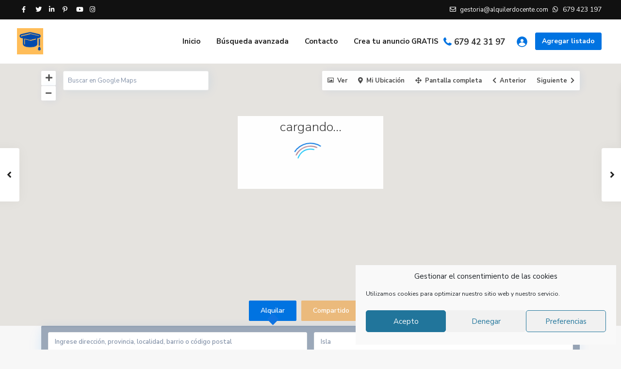

--- FILE ---
content_type: text/html; charset=UTF-8
request_url: https://alquilerdocentecanarias.com/estate_agent/adassa/
body_size: 34209
content:
<!DOCTYPE html>
<html dir="ltr" lang="es"
	prefix="og: https://ogp.me/ns#" >
<head>
<meta charset="UTF-8" />
<meta name="viewport" content="width=device-width, initial-scale=1,user-scalable=no">
<link rel="pingback" href="https://alquilerdocentecanarias.com/xmlrpc.php" />
<meta name="google-signin-client_id" content="13759604714-0t7p0dh546nvkefuvt58ojmj6dcr82ld.apps.googleusercontent.com">
<meta name="google-signin-scope" content="https://www.googleapis.com/auth/analytics.readonly">
<title>Adassa | Alquiler Docente Canarias</title>

		<!-- All in One SEO 4.4.1 - aioseo.com -->
		<meta name="robots" content="max-image-preview:large" />
		<link rel="canonical" href="https://alquilerdocentecanarias.com/estate_agent/adassa/" />
		<meta name="generator" content="All in One SEO (AIOSEO) 4.4.1" />
		<meta property="og:locale" content="es_ES" />
		<meta property="og:site_name" content="Alquiler Docente Canarias | Alquiler de pisos y casas para profesores en Canarias" />
		<meta property="og:type" content="article" />
		<meta property="og:title" content="Adassa | Alquiler Docente Canarias" />
		<meta property="og:url" content="https://alquilerdocentecanarias.com/estate_agent/adassa/" />
		<meta property="article:published_time" content="2020-11-02T19:03:13+00:00" />
		<meta property="article:modified_time" content="2021-01-17T13:04:05+00:00" />
		<meta property="article:publisher" content="https://www.facebook.com/groups/1381951335341160/" />
		<meta name="twitter:card" content="summary" />
		<meta name="twitter:site" content="@AlquilerDocente" />
		<meta name="twitter:title" content="Adassa | Alquiler Docente Canarias" />
		<meta name="twitter:creator" content="@AlquilerDocente" />
		<script type="application/ld+json" class="aioseo-schema">
			{"@context":"https:\/\/schema.org","@graph":[{"@type":"BreadcrumbList","@id":"https:\/\/alquilerdocentecanarias.com\/estate_agent\/adassa\/#breadcrumblist","itemListElement":[{"@type":"ListItem","@id":"https:\/\/alquilerdocentecanarias.com\/#listItem","position":1,"item":{"@type":"WebPage","@id":"https:\/\/alquilerdocentecanarias.com\/","name":"Inicio","description":"Alquiler de pisos y casas para profesores en Canarias","url":"https:\/\/alquilerdocentecanarias.com\/"},"nextItem":"https:\/\/alquilerdocentecanarias.com\/estate_agent\/adassa\/#listItem"},{"@type":"ListItem","@id":"https:\/\/alquilerdocentecanarias.com\/estate_agent\/adassa\/#listItem","position":2,"item":{"@type":"WebPage","@id":"https:\/\/alquilerdocentecanarias.com\/estate_agent\/adassa\/","name":"Adassa","url":"https:\/\/alquilerdocentecanarias.com\/estate_agent\/adassa\/"},"previousItem":"https:\/\/alquilerdocentecanarias.com\/#listItem"}]},{"@type":"Organization","@id":"https:\/\/alquilerdocentecanarias.com\/#organization","name":"Alquiler Docente","url":"https:\/\/alquilerdocentecanarias.com\/","logo":{"@type":"ImageObject","url":"https:\/\/alquilerdocentecanarias.com\/wp-content\/uploads\/2020\/06\/Alquiler-Docente-TRANS-e1591467083324.png","@id":"https:\/\/alquilerdocentecanarias.com\/#organizationLogo","width":500,"height":500},"image":{"@id":"https:\/\/alquilerdocentecanarias.com\/#organizationLogo"},"sameAs":["https:\/\/www.facebook.com\/groups\/1381951335341160\/","https:\/\/twitter.com\/AlquilerDocente","https:\/\/www.instagram.com\/alquilerdocente\/","https:\/\/www.linkedin.com\/in\/alquiler-docente-9b74481b0\/"],"contactPoint":{"@type":"ContactPoint","telephone":"+34629530225","contactType":"customer support"}},{"@type":"WebPage","@id":"https:\/\/alquilerdocentecanarias.com\/estate_agent\/adassa\/#webpage","url":"https:\/\/alquilerdocentecanarias.com\/estate_agent\/adassa\/","name":"Adassa | Alquiler Docente Canarias","inLanguage":"es-ES","isPartOf":{"@id":"https:\/\/alquilerdocentecanarias.com\/#website"},"breadcrumb":{"@id":"https:\/\/alquilerdocentecanarias.com\/estate_agent\/adassa\/#breadcrumblist"},"author":{"@id":"https:\/\/alquilerdocentecanarias.com\/author\/#author"},"creator":{"@id":"https:\/\/alquilerdocentecanarias.com\/author\/#author"},"datePublished":"2020-11-02T19:03:13+00:00","dateModified":"2021-01-17T13:04:05+00:00"},{"@type":"WebSite","@id":"https:\/\/alquilerdocentecanarias.com\/#website","url":"https:\/\/alquilerdocentecanarias.com\/","name":"Alquiler Docente Canarias","description":"Alquiler de pisos y casas para profesores en Canarias","inLanguage":"es-ES","publisher":{"@id":"https:\/\/alquilerdocentecanarias.com\/#organization"}}]}
		</script>
		<!-- All in One SEO -->

<link rel='dns-prefetch' href='//www.google.com' />
<link rel='dns-prefetch' href='//maps-api-ssl.google.com' />
<link rel='dns-prefetch' href='//fonts.googleapis.com' />
<link rel="alternate" type="application/rss+xml" title="Alquiler Docente Canarias &raquo; Feed" href="https://alquilerdocentecanarias.com/feed/" />
<link rel="alternate" type="application/rss+xml" title="Alquiler Docente Canarias &raquo; Feed de los comentarios" href="https://alquilerdocentecanarias.com/comments/feed/" />
<link rel="alternate" type="application/rss+xml" title="Alquiler Docente Canarias &raquo; Comentario Adassa del feed" href="https://alquilerdocentecanarias.com/estate_agent/adassa/feed/" />
<script type="text/javascript">
window._wpemojiSettings = {"baseUrl":"https:\/\/s.w.org\/images\/core\/emoji\/14.0.0\/72x72\/","ext":".png","svgUrl":"https:\/\/s.w.org\/images\/core\/emoji\/14.0.0\/svg\/","svgExt":".svg","source":{"concatemoji":"https:\/\/alquilerdocentecanarias.com\/wp-includes\/js\/wp-emoji-release.min.js?ver=6.2.8"}};
/*! This file is auto-generated */
!function(e,a,t){var n,r,o,i=a.createElement("canvas"),p=i.getContext&&i.getContext("2d");function s(e,t){p.clearRect(0,0,i.width,i.height),p.fillText(e,0,0);e=i.toDataURL();return p.clearRect(0,0,i.width,i.height),p.fillText(t,0,0),e===i.toDataURL()}function c(e){var t=a.createElement("script");t.src=e,t.defer=t.type="text/javascript",a.getElementsByTagName("head")[0].appendChild(t)}for(o=Array("flag","emoji"),t.supports={everything:!0,everythingExceptFlag:!0},r=0;r<o.length;r++)t.supports[o[r]]=function(e){if(p&&p.fillText)switch(p.textBaseline="top",p.font="600 32px Arial",e){case"flag":return s("\ud83c\udff3\ufe0f\u200d\u26a7\ufe0f","\ud83c\udff3\ufe0f\u200b\u26a7\ufe0f")?!1:!s("\ud83c\uddfa\ud83c\uddf3","\ud83c\uddfa\u200b\ud83c\uddf3")&&!s("\ud83c\udff4\udb40\udc67\udb40\udc62\udb40\udc65\udb40\udc6e\udb40\udc67\udb40\udc7f","\ud83c\udff4\u200b\udb40\udc67\u200b\udb40\udc62\u200b\udb40\udc65\u200b\udb40\udc6e\u200b\udb40\udc67\u200b\udb40\udc7f");case"emoji":return!s("\ud83e\udef1\ud83c\udffb\u200d\ud83e\udef2\ud83c\udfff","\ud83e\udef1\ud83c\udffb\u200b\ud83e\udef2\ud83c\udfff")}return!1}(o[r]),t.supports.everything=t.supports.everything&&t.supports[o[r]],"flag"!==o[r]&&(t.supports.everythingExceptFlag=t.supports.everythingExceptFlag&&t.supports[o[r]]);t.supports.everythingExceptFlag=t.supports.everythingExceptFlag&&!t.supports.flag,t.DOMReady=!1,t.readyCallback=function(){t.DOMReady=!0},t.supports.everything||(n=function(){t.readyCallback()},a.addEventListener?(a.addEventListener("DOMContentLoaded",n,!1),e.addEventListener("load",n,!1)):(e.attachEvent("onload",n),a.attachEvent("onreadystatechange",function(){"complete"===a.readyState&&t.readyCallback()})),(e=t.source||{}).concatemoji?c(e.concatemoji):e.wpemoji&&e.twemoji&&(c(e.twemoji),c(e.wpemoji)))}(window,document,window._wpemojiSettings);
</script>
<style type="text/css">
img.wp-smiley,
img.emoji {
	display: inline !important;
	border: none !important;
	box-shadow: none !important;
	height: 1em !important;
	width: 1em !important;
	margin: 0 0.07em !important;
	vertical-align: -0.1em !important;
	background: none !important;
	padding: 0 !important;
}
</style>
	<link rel='stylesheet' id='wp-block-library-css' href='https://alquilerdocentecanarias.com/wp-includes/css/dist/block-library/style.min.css?ver=6.2.8' type='text/css' media='all' />
<link rel='stylesheet' id='residence_latest_items-cgb-style-css-css' href='https://alquilerdocentecanarias.com/wp-content/plugins/residence-gutenberg/dist/blocks.style.build.css?ver=6.2.8' type='text/css' media='all' />
<link rel='stylesheet' id='classic-theme-styles-css' href='https://alquilerdocentecanarias.com/wp-includes/css/classic-themes.min.css?ver=6.2.8' type='text/css' media='all' />
<style id='global-styles-inline-css' type='text/css'>
body{--wp--preset--color--black: #000000;--wp--preset--color--cyan-bluish-gray: #abb8c3;--wp--preset--color--white: #ffffff;--wp--preset--color--pale-pink: #f78da7;--wp--preset--color--vivid-red: #cf2e2e;--wp--preset--color--luminous-vivid-orange: #ff6900;--wp--preset--color--luminous-vivid-amber: #fcb900;--wp--preset--color--light-green-cyan: #7bdcb5;--wp--preset--color--vivid-green-cyan: #00d084;--wp--preset--color--pale-cyan-blue: #8ed1fc;--wp--preset--color--vivid-cyan-blue: #0693e3;--wp--preset--color--vivid-purple: #9b51e0;--wp--preset--gradient--vivid-cyan-blue-to-vivid-purple: linear-gradient(135deg,rgba(6,147,227,1) 0%,rgb(155,81,224) 100%);--wp--preset--gradient--light-green-cyan-to-vivid-green-cyan: linear-gradient(135deg,rgb(122,220,180) 0%,rgb(0,208,130) 100%);--wp--preset--gradient--luminous-vivid-amber-to-luminous-vivid-orange: linear-gradient(135deg,rgba(252,185,0,1) 0%,rgba(255,105,0,1) 100%);--wp--preset--gradient--luminous-vivid-orange-to-vivid-red: linear-gradient(135deg,rgba(255,105,0,1) 0%,rgb(207,46,46) 100%);--wp--preset--gradient--very-light-gray-to-cyan-bluish-gray: linear-gradient(135deg,rgb(238,238,238) 0%,rgb(169,184,195) 100%);--wp--preset--gradient--cool-to-warm-spectrum: linear-gradient(135deg,rgb(74,234,220) 0%,rgb(151,120,209) 20%,rgb(207,42,186) 40%,rgb(238,44,130) 60%,rgb(251,105,98) 80%,rgb(254,248,76) 100%);--wp--preset--gradient--blush-light-purple: linear-gradient(135deg,rgb(255,206,236) 0%,rgb(152,150,240) 100%);--wp--preset--gradient--blush-bordeaux: linear-gradient(135deg,rgb(254,205,165) 0%,rgb(254,45,45) 50%,rgb(107,0,62) 100%);--wp--preset--gradient--luminous-dusk: linear-gradient(135deg,rgb(255,203,112) 0%,rgb(199,81,192) 50%,rgb(65,88,208) 100%);--wp--preset--gradient--pale-ocean: linear-gradient(135deg,rgb(255,245,203) 0%,rgb(182,227,212) 50%,rgb(51,167,181) 100%);--wp--preset--gradient--electric-grass: linear-gradient(135deg,rgb(202,248,128) 0%,rgb(113,206,126) 100%);--wp--preset--gradient--midnight: linear-gradient(135deg,rgb(2,3,129) 0%,rgb(40,116,252) 100%);--wp--preset--duotone--dark-grayscale: url('#wp-duotone-dark-grayscale');--wp--preset--duotone--grayscale: url('#wp-duotone-grayscale');--wp--preset--duotone--purple-yellow: url('#wp-duotone-purple-yellow');--wp--preset--duotone--blue-red: url('#wp-duotone-blue-red');--wp--preset--duotone--midnight: url('#wp-duotone-midnight');--wp--preset--duotone--magenta-yellow: url('#wp-duotone-magenta-yellow');--wp--preset--duotone--purple-green: url('#wp-duotone-purple-green');--wp--preset--duotone--blue-orange: url('#wp-duotone-blue-orange');--wp--preset--font-size--small: 13px;--wp--preset--font-size--medium: 20px;--wp--preset--font-size--large: 36px;--wp--preset--font-size--x-large: 42px;--wp--preset--spacing--20: 0.44rem;--wp--preset--spacing--30: 0.67rem;--wp--preset--spacing--40: 1rem;--wp--preset--spacing--50: 1.5rem;--wp--preset--spacing--60: 2.25rem;--wp--preset--spacing--70: 3.38rem;--wp--preset--spacing--80: 5.06rem;--wp--preset--shadow--natural: 6px 6px 9px rgba(0, 0, 0, 0.2);--wp--preset--shadow--deep: 12px 12px 50px rgba(0, 0, 0, 0.4);--wp--preset--shadow--sharp: 6px 6px 0px rgba(0, 0, 0, 0.2);--wp--preset--shadow--outlined: 6px 6px 0px -3px rgba(255, 255, 255, 1), 6px 6px rgba(0, 0, 0, 1);--wp--preset--shadow--crisp: 6px 6px 0px rgba(0, 0, 0, 1);}:where(.is-layout-flex){gap: 0.5em;}body .is-layout-flow > .alignleft{float: left;margin-inline-start: 0;margin-inline-end: 2em;}body .is-layout-flow > .alignright{float: right;margin-inline-start: 2em;margin-inline-end: 0;}body .is-layout-flow > .aligncenter{margin-left: auto !important;margin-right: auto !important;}body .is-layout-constrained > .alignleft{float: left;margin-inline-start: 0;margin-inline-end: 2em;}body .is-layout-constrained > .alignright{float: right;margin-inline-start: 2em;margin-inline-end: 0;}body .is-layout-constrained > .aligncenter{margin-left: auto !important;margin-right: auto !important;}body .is-layout-constrained > :where(:not(.alignleft):not(.alignright):not(.alignfull)){max-width: var(--wp--style--global--content-size);margin-left: auto !important;margin-right: auto !important;}body .is-layout-constrained > .alignwide{max-width: var(--wp--style--global--wide-size);}body .is-layout-flex{display: flex;}body .is-layout-flex{flex-wrap: wrap;align-items: center;}body .is-layout-flex > *{margin: 0;}:where(.wp-block-columns.is-layout-flex){gap: 2em;}.has-black-color{color: var(--wp--preset--color--black) !important;}.has-cyan-bluish-gray-color{color: var(--wp--preset--color--cyan-bluish-gray) !important;}.has-white-color{color: var(--wp--preset--color--white) !important;}.has-pale-pink-color{color: var(--wp--preset--color--pale-pink) !important;}.has-vivid-red-color{color: var(--wp--preset--color--vivid-red) !important;}.has-luminous-vivid-orange-color{color: var(--wp--preset--color--luminous-vivid-orange) !important;}.has-luminous-vivid-amber-color{color: var(--wp--preset--color--luminous-vivid-amber) !important;}.has-light-green-cyan-color{color: var(--wp--preset--color--light-green-cyan) !important;}.has-vivid-green-cyan-color{color: var(--wp--preset--color--vivid-green-cyan) !important;}.has-pale-cyan-blue-color{color: var(--wp--preset--color--pale-cyan-blue) !important;}.has-vivid-cyan-blue-color{color: var(--wp--preset--color--vivid-cyan-blue) !important;}.has-vivid-purple-color{color: var(--wp--preset--color--vivid-purple) !important;}.has-black-background-color{background-color: var(--wp--preset--color--black) !important;}.has-cyan-bluish-gray-background-color{background-color: var(--wp--preset--color--cyan-bluish-gray) !important;}.has-white-background-color{background-color: var(--wp--preset--color--white) !important;}.has-pale-pink-background-color{background-color: var(--wp--preset--color--pale-pink) !important;}.has-vivid-red-background-color{background-color: var(--wp--preset--color--vivid-red) !important;}.has-luminous-vivid-orange-background-color{background-color: var(--wp--preset--color--luminous-vivid-orange) !important;}.has-luminous-vivid-amber-background-color{background-color: var(--wp--preset--color--luminous-vivid-amber) !important;}.has-light-green-cyan-background-color{background-color: var(--wp--preset--color--light-green-cyan) !important;}.has-vivid-green-cyan-background-color{background-color: var(--wp--preset--color--vivid-green-cyan) !important;}.has-pale-cyan-blue-background-color{background-color: var(--wp--preset--color--pale-cyan-blue) !important;}.has-vivid-cyan-blue-background-color{background-color: var(--wp--preset--color--vivid-cyan-blue) !important;}.has-vivid-purple-background-color{background-color: var(--wp--preset--color--vivid-purple) !important;}.has-black-border-color{border-color: var(--wp--preset--color--black) !important;}.has-cyan-bluish-gray-border-color{border-color: var(--wp--preset--color--cyan-bluish-gray) !important;}.has-white-border-color{border-color: var(--wp--preset--color--white) !important;}.has-pale-pink-border-color{border-color: var(--wp--preset--color--pale-pink) !important;}.has-vivid-red-border-color{border-color: var(--wp--preset--color--vivid-red) !important;}.has-luminous-vivid-orange-border-color{border-color: var(--wp--preset--color--luminous-vivid-orange) !important;}.has-luminous-vivid-amber-border-color{border-color: var(--wp--preset--color--luminous-vivid-amber) !important;}.has-light-green-cyan-border-color{border-color: var(--wp--preset--color--light-green-cyan) !important;}.has-vivid-green-cyan-border-color{border-color: var(--wp--preset--color--vivid-green-cyan) !important;}.has-pale-cyan-blue-border-color{border-color: var(--wp--preset--color--pale-cyan-blue) !important;}.has-vivid-cyan-blue-border-color{border-color: var(--wp--preset--color--vivid-cyan-blue) !important;}.has-vivid-purple-border-color{border-color: var(--wp--preset--color--vivid-purple) !important;}.has-vivid-cyan-blue-to-vivid-purple-gradient-background{background: var(--wp--preset--gradient--vivid-cyan-blue-to-vivid-purple) !important;}.has-light-green-cyan-to-vivid-green-cyan-gradient-background{background: var(--wp--preset--gradient--light-green-cyan-to-vivid-green-cyan) !important;}.has-luminous-vivid-amber-to-luminous-vivid-orange-gradient-background{background: var(--wp--preset--gradient--luminous-vivid-amber-to-luminous-vivid-orange) !important;}.has-luminous-vivid-orange-to-vivid-red-gradient-background{background: var(--wp--preset--gradient--luminous-vivid-orange-to-vivid-red) !important;}.has-very-light-gray-to-cyan-bluish-gray-gradient-background{background: var(--wp--preset--gradient--very-light-gray-to-cyan-bluish-gray) !important;}.has-cool-to-warm-spectrum-gradient-background{background: var(--wp--preset--gradient--cool-to-warm-spectrum) !important;}.has-blush-light-purple-gradient-background{background: var(--wp--preset--gradient--blush-light-purple) !important;}.has-blush-bordeaux-gradient-background{background: var(--wp--preset--gradient--blush-bordeaux) !important;}.has-luminous-dusk-gradient-background{background: var(--wp--preset--gradient--luminous-dusk) !important;}.has-pale-ocean-gradient-background{background: var(--wp--preset--gradient--pale-ocean) !important;}.has-electric-grass-gradient-background{background: var(--wp--preset--gradient--electric-grass) !important;}.has-midnight-gradient-background{background: var(--wp--preset--gradient--midnight) !important;}.has-small-font-size{font-size: var(--wp--preset--font-size--small) !important;}.has-medium-font-size{font-size: var(--wp--preset--font-size--medium) !important;}.has-large-font-size{font-size: var(--wp--preset--font-size--large) !important;}.has-x-large-font-size{font-size: var(--wp--preset--font-size--x-large) !important;}
.wp-block-navigation a:where(:not(.wp-element-button)){color: inherit;}
:where(.wp-block-columns.is-layout-flex){gap: 2em;}
.wp-block-pullquote{font-size: 1.5em;line-height: 1.6;}
</style>
<link rel='stylesheet' id='cmplz-general-css' href='https://alquilerdocentecanarias.com/wp-content/plugins/complianz-gdpr/assets/css/cookieblocker.min.css?ver=6.5.2' type='text/css' media='all' />
<link rel='stylesheet' id='bootstrap.min-css' href='https://alquilerdocentecanarias.com/wp-content/themes/wpresidence/css/bootstrap.min.css?ver=4.4' type='text/css' media='all' />
<link rel='stylesheet' id='bootstrap-theme.min-css' href='https://alquilerdocentecanarias.com/wp-content/themes/wpresidence/css/bootstrap-theme.min.css?ver=4.4' type='text/css' media='all' />
<link rel='stylesheet' id='wpestate_style-css' href='https://alquilerdocentecanarias.com/wp-content/themes/wpresidence/style.min.css?ver=4.4' type='text/css' media='all' />
<style id='wpestate_style-inline-css' type='text/css'>

        body::after{
            position:absolute;
            width:0;
            height:0;
            overflow:hidden;
            z-index:-1; // hide images
            content:url();   // load images
            }
        }
</style>
<link rel='stylesheet' id='wpestate_media-css' href='https://alquilerdocentecanarias.com/wp-content/themes/wpresidence/css/my_media.min.css?ver=4.4' type='text/css' media='all' />
<link rel='stylesheet' id='wpestate-nunito-css' href='https://fonts.googleapis.com/css?family=Nunito+Sans%3A300%2C400%2C600%2C700%2C800%2C900&#038;subset=latin%2Clatin-ext&#038;ver=6.2.8' type='text/css' media='all' />
<link rel='stylesheet' id='font-awesome-5.min-css' href='https://alquilerdocentecanarias.com/wp-content/themes/wpresidence/css/fontawesome/css/all.css?ver=6.2.8' type='text/css' media='all' />
<link rel='stylesheet' id='fontello-css' href='https://alquilerdocentecanarias.com/wp-content/themes/wpresidence/css/fontello.min.css?ver=6.2.8' type='text/css' media='all' />
<link rel='stylesheet' id='jquery.ui.theme-css' href='https://alquilerdocentecanarias.com/wp-content/themes/wpresidence/css/jquery-ui.min.css?ver=6.2.8' type='text/css' media='all' />
<link rel='stylesheet' id='bsf-Defaults-css' href='https://alquilerdocentecanarias.com/wp-content/uploads/smile_fonts/Defaults/Defaults.css?ver=3.19.9' type='text/css' media='all' />
<script type='text/javascript' src='https://alquilerdocentecanarias.com/wp-includes/js/jquery/jquery.min.js?ver=3.6.4' id='jquery-core-js'></script>
<script type='text/javascript' src='https://alquilerdocentecanarias.com/wp-includes/js/jquery/jquery-migrate.min.js?ver=3.4.0' id='jquery-migrate-js'></script>
<script type='text/javascript' src='https://alquilerdocentecanarias.com/wp-content/themes/wpresidence/js/modernizr.custom.62456.js?ver=4.4' id='modernizr.custom.62456-js'></script>
<link rel="https://api.w.org/" href="https://alquilerdocentecanarias.com/wp-json/" /><link rel="EditURI" type="application/rsd+xml" title="RSD" href="https://alquilerdocentecanarias.com/xmlrpc.php?rsd" />
<link rel="wlwmanifest" type="application/wlwmanifest+xml" href="https://alquilerdocentecanarias.com/wp-includes/wlwmanifest.xml" />
<meta name="generator" content="WordPress 6.2.8" />
<link rel='shortlink' href='https://alquilerdocentecanarias.com/?p=35082' />
<link rel="alternate" type="application/json+oembed" href="https://alquilerdocentecanarias.com/wp-json/oembed/1.0/embed?url=https%3A%2F%2Falquilerdocentecanarias.com%2Festate_agent%2Fadassa%2F" />
<link rel="alternate" type="text/xml+oembed" href="https://alquilerdocentecanarias.com/wp-json/oembed/1.0/embed?url=https%3A%2F%2Falquilerdocentecanarias.com%2Festate_agent%2Fadassa%2F&#038;format=xml" />
<style>.cmplz-hidden{display:none!important;}</style><style type='text/css'>.top_bar_wrapper{background-color:#111111;}.top_bar,.top_bar a{color:#ffffff;}.adv3-holder{background-color: #062750a8;} #search_wrapper.with_search_form_float #search_wrapper_color{background-color: #062750;}#search_wrapper {background:transparent;}.search_wr_5 h3,#search_wrapper.with_search_form_float,#search_wrapper.with_search_form_float #amount,#search_wrapper.with_search_form_float .adv_extended_options_text i,#search_wrapper.with_search_form_float .adv_extended_options_text,#search_wrapper.with_search_form_float .extended_search_checker label,#search_wrapper.with_search_form_float .adv_search_slider label,#search_wrapper.with_search_form_float .adv_extended_options_text{color: #ffffff;}#search_wrapper.with_search_form_float #search_wrapper #amount,#search_wrapper.with_search_form_float .adv_search_slider #amount,#search_wrapper.with_search_form_float .adv6-holder .adv_search_slider p label,#search_wrapper.with_search_form_float .adv6-holder .adv_search_slider p span,#search_wrapper.with_search_form_float #amount_wd {color: #ffffff!important;}#search_wrapper.with_search_form_float #search_wrapper_color{opacity: 0.4;}#primary .widget-container.featured_sidebar{padding:0px;}</style><meta name="generator" content="Elementor 3.14.1; features: a11y_improvements, additional_custom_breakpoints; settings: css_print_method-external, google_font-enabled, font_display-auto">
<meta name="generator" content="Powered by WPBakery Page Builder - drag and drop page builder for WordPress."/>
<script type="text/plain" data-service="general" data-category="marketing" async data-cmplz-src="https://pagead2.googlesyndication.com/pagead/js/adsbygoogle.js?client=ca-pub-1028112354415751"
     crossorigin="anonymous"></script><link rel="icon" href="https://alquilerdocentecanarias.com/wp-content/uploads/2020/06/Alquiler-Docente-Favicon-36x36.png" sizes="32x32" />
<link rel="icon" href="https://alquilerdocentecanarias.com/wp-content/uploads/2020/06/Alquiler-Docente-Favicon-300x300.png" sizes="192x192" />
<link rel="apple-touch-icon" href="https://alquilerdocentecanarias.com/wp-content/uploads/2020/06/Alquiler-Docente-Favicon-300x300.png" />
<meta name="msapplication-TileImage" content="https://alquilerdocentecanarias.com/wp-content/uploads/2020/06/Alquiler-Docente-Favicon-300x300.png" />
<noscript><style> .wpb_animate_when_almost_visible { opacity: 1; }</style></noscript></head>

<body data-cmplz=1 class="estate_agent-template-default single single-estate_agent postid-35082 using-wpresidence-template  has_top_bar  wpb-js-composer js-comp-ver-6.8.0 vc_responsive elementor-default elementor-kit-21">


<svg xmlns="http://www.w3.org/2000/svg" viewBox="0 0 0 0" width="0" height="0" focusable="false" role="none" style="visibility: hidden; position: absolute; left: -9999px; overflow: hidden;" ><defs><filter id="wp-duotone-dark-grayscale"><feColorMatrix color-interpolation-filters="sRGB" type="matrix" values=" .299 .587 .114 0 0 .299 .587 .114 0 0 .299 .587 .114 0 0 .299 .587 .114 0 0 " /><feComponentTransfer color-interpolation-filters="sRGB" ><feFuncR type="table" tableValues="0 0.49803921568627" /><feFuncG type="table" tableValues="0 0.49803921568627" /><feFuncB type="table" tableValues="0 0.49803921568627" /><feFuncA type="table" tableValues="1 1" /></feComponentTransfer><feComposite in2="SourceGraphic" operator="in" /></filter></defs></svg><svg xmlns="http://www.w3.org/2000/svg" viewBox="0 0 0 0" width="0" height="0" focusable="false" role="none" style="visibility: hidden; position: absolute; left: -9999px; overflow: hidden;" ><defs><filter id="wp-duotone-grayscale"><feColorMatrix color-interpolation-filters="sRGB" type="matrix" values=" .299 .587 .114 0 0 .299 .587 .114 0 0 .299 .587 .114 0 0 .299 .587 .114 0 0 " /><feComponentTransfer color-interpolation-filters="sRGB" ><feFuncR type="table" tableValues="0 1" /><feFuncG type="table" tableValues="0 1" /><feFuncB type="table" tableValues="0 1" /><feFuncA type="table" tableValues="1 1" /></feComponentTransfer><feComposite in2="SourceGraphic" operator="in" /></filter></defs></svg><svg xmlns="http://www.w3.org/2000/svg" viewBox="0 0 0 0" width="0" height="0" focusable="false" role="none" style="visibility: hidden; position: absolute; left: -9999px; overflow: hidden;" ><defs><filter id="wp-duotone-purple-yellow"><feColorMatrix color-interpolation-filters="sRGB" type="matrix" values=" .299 .587 .114 0 0 .299 .587 .114 0 0 .299 .587 .114 0 0 .299 .587 .114 0 0 " /><feComponentTransfer color-interpolation-filters="sRGB" ><feFuncR type="table" tableValues="0.54901960784314 0.98823529411765" /><feFuncG type="table" tableValues="0 1" /><feFuncB type="table" tableValues="0.71764705882353 0.25490196078431" /><feFuncA type="table" tableValues="1 1" /></feComponentTransfer><feComposite in2="SourceGraphic" operator="in" /></filter></defs></svg><svg xmlns="http://www.w3.org/2000/svg" viewBox="0 0 0 0" width="0" height="0" focusable="false" role="none" style="visibility: hidden; position: absolute; left: -9999px; overflow: hidden;" ><defs><filter id="wp-duotone-blue-red"><feColorMatrix color-interpolation-filters="sRGB" type="matrix" values=" .299 .587 .114 0 0 .299 .587 .114 0 0 .299 .587 .114 0 0 .299 .587 .114 0 0 " /><feComponentTransfer color-interpolation-filters="sRGB" ><feFuncR type="table" tableValues="0 1" /><feFuncG type="table" tableValues="0 0.27843137254902" /><feFuncB type="table" tableValues="0.5921568627451 0.27843137254902" /><feFuncA type="table" tableValues="1 1" /></feComponentTransfer><feComposite in2="SourceGraphic" operator="in" /></filter></defs></svg><svg xmlns="http://www.w3.org/2000/svg" viewBox="0 0 0 0" width="0" height="0" focusable="false" role="none" style="visibility: hidden; position: absolute; left: -9999px; overflow: hidden;" ><defs><filter id="wp-duotone-midnight"><feColorMatrix color-interpolation-filters="sRGB" type="matrix" values=" .299 .587 .114 0 0 .299 .587 .114 0 0 .299 .587 .114 0 0 .299 .587 .114 0 0 " /><feComponentTransfer color-interpolation-filters="sRGB" ><feFuncR type="table" tableValues="0 0" /><feFuncG type="table" tableValues="0 0.64705882352941" /><feFuncB type="table" tableValues="0 1" /><feFuncA type="table" tableValues="1 1" /></feComponentTransfer><feComposite in2="SourceGraphic" operator="in" /></filter></defs></svg><svg xmlns="http://www.w3.org/2000/svg" viewBox="0 0 0 0" width="0" height="0" focusable="false" role="none" style="visibility: hidden; position: absolute; left: -9999px; overflow: hidden;" ><defs><filter id="wp-duotone-magenta-yellow"><feColorMatrix color-interpolation-filters="sRGB" type="matrix" values=" .299 .587 .114 0 0 .299 .587 .114 0 0 .299 .587 .114 0 0 .299 .587 .114 0 0 " /><feComponentTransfer color-interpolation-filters="sRGB" ><feFuncR type="table" tableValues="0.78039215686275 1" /><feFuncG type="table" tableValues="0 0.94901960784314" /><feFuncB type="table" tableValues="0.35294117647059 0.47058823529412" /><feFuncA type="table" tableValues="1 1" /></feComponentTransfer><feComposite in2="SourceGraphic" operator="in" /></filter></defs></svg><svg xmlns="http://www.w3.org/2000/svg" viewBox="0 0 0 0" width="0" height="0" focusable="false" role="none" style="visibility: hidden; position: absolute; left: -9999px; overflow: hidden;" ><defs><filter id="wp-duotone-purple-green"><feColorMatrix color-interpolation-filters="sRGB" type="matrix" values=" .299 .587 .114 0 0 .299 .587 .114 0 0 .299 .587 .114 0 0 .299 .587 .114 0 0 " /><feComponentTransfer color-interpolation-filters="sRGB" ><feFuncR type="table" tableValues="0.65098039215686 0.40392156862745" /><feFuncG type="table" tableValues="0 1" /><feFuncB type="table" tableValues="0.44705882352941 0.4" /><feFuncA type="table" tableValues="1 1" /></feComponentTransfer><feComposite in2="SourceGraphic" operator="in" /></filter></defs></svg><svg xmlns="http://www.w3.org/2000/svg" viewBox="0 0 0 0" width="0" height="0" focusable="false" role="none" style="visibility: hidden; position: absolute; left: -9999px; overflow: hidden;" ><defs><filter id="wp-duotone-blue-orange"><feColorMatrix color-interpolation-filters="sRGB" type="matrix" values=" .299 .587 .114 0 0 .299 .587 .114 0 0 .299 .587 .114 0 0 .299 .587 .114 0 0 " /><feComponentTransfer color-interpolation-filters="sRGB" ><feFuncR type="table" tableValues="0.098039215686275 1" /><feFuncG type="table" tableValues="0 0.66274509803922" /><feFuncB type="table" tableValues="0.84705882352941 0.41960784313725" /><feFuncA type="table" tableValues="1 1" /></feComponentTransfer><feComposite in2="SourceGraphic" operator="in" /></filter></defs></svg>
<div class="mobilewrapper" id="mobilewrapper_links">
    <div class="snap-drawers">
        <!-- Left Sidebar-->
        <div class="snap-drawer snap-drawer-left">
            <div class="mobilemenu-close"><i class="fas fa-times"></i></div>
            <ul id="menu-main-menu" class="mobilex-menu"><li id="menu-item-47877" class="menu-item menu-item-type-custom menu-item-object-custom menu-item-home menu-item-47877"><a href="https://alquilerdocentecanarias.com/">Inicio</a></li>
<li id="menu-item-29129" class="menu-item menu-item-type-post_type menu-item-object-page menu-item-29129"><a href="https://alquilerdocentecanarias.com/advanced-search/">Búsqueda avanzada</a></li>
<li id="menu-item-29130" class="menu-item menu-item-type-post_type menu-item-object-page menu-item-29130"><a href="https://alquilerdocentecanarias.com/contact-us/">Contacto</a></li>
<li id="menu-item-29135" class="menu-item menu-item-type-post_type menu-item-object-page menu-item-29135"><a href="https://alquilerdocentecanarias.com/contacto-arrendatarios/">Crea tu anuncio GRATIS</a></li>
</ul>        </div>
    </div>
</div>


<div class="mobilewrapper-user" id="mobilewrapperuser">
    <div class="snap-drawers">
        <!-- Left Sidebar-->
        <div class="snap-drawer snap-drawer-right">
            <div class="mobilemenu-close-user"><i class="fas fa-times"></i></div>
      
            
                
                        <div class="login_sidebar">
                            <h3  id="login-div-title-mobile">Iniciar sesión</h3>
                            <div class="login_form" id="login-div_mobile">
                                <div class="loginalert" id="login_message_area_mobile" > </div>

                                <input type="text" class="form-control" name="log" id="login_user_mobile" autofocus placeholder="Nombre de usuario"/>
                                <div class="password_holder"><input type="password" class="form-control" name="pwd" id="login_pwd_mobile" placeholder="Contraseña"/>
                                    <i class=" far fa-eye-slash show_hide_password"></i>
                                </div>
                                <input type="hidden" name="loginpop" id="loginpop_wd_mobile" value="0">
                                <input type="hidden" id="security-login-mobile" name="security-login-mobile" value="85ad643202-1769013282">
     
                                <button class="wpresidence_button" id="wp-login-but-mobile">Iniciar sesión</button>
                                <div class="login-links">
                                    <a href="#" id="widget_register_mobile">¿Necesita una cuenta? Regístrese aquí!</a>
                                    <a href="#" id="forgot_pass_mobile">¿Se te olvidó tu contraseña?</a>
                                                                    </div>    
                           </div>

                            <h3   id="register-div-title-mobile">Registrarse</h3>
                            <div class="login_form" id="register-div-mobile">

                                <div class="loginalert" id="register_message_area_mobile" ></div>
                                <input type="text" name="user_login_register" id="user_login_register_mobile" class="form-control" autofocus  placeholder="Nombre de usuario"/>
                                <input type="email" name="user_email_register" id="user_email_register_mobile" class="form-control" placeholder="Email"  />

                                <div class="password_holder"><input type="password" name="user_password" id="user_password_mobile" class="form-control" placeholder="Contraseña"/> <i class=" far fa-eye-slash show_hide_password"></i>
                        </div>
                                    <div class="password_holder"><input type="password" name="user_password_retype" id="user_password_mobile_retype" class="form-control" placeholder="Vuelva a escribir la contraseña"  /> <i class=" far fa-eye-slash show_hide_password"></i>
                        </div>
                                                                    
                                <select id="new_user_type_mobile" name="new_user_type_mobile" class="form-control" ><option value="0">Seleccionar tipo de usuario</option><option value="1">Usuario</option><option value="2">Arrendador</option></select>                               
                                

                                <input type="checkbox" name="terms" id="user_terms_register_mobile" />
                                <label id="user_terms_register_mobile_label" for="user_terms_register_mobile">Estoy de acuerdo con <a href="https://alquilerdocentecanarias.com/terms-and-coditions/ " target="_blank" id="user_terms_register_mobile_link">términos y condiciones</a> </label>
                                
                                <div id="mobile_register_menu"  style="float:left;transform:scale(0.75);-webkit-transform:scale(0.75);transform-origin:0 0;-webkit-transform-origin:0 0;"></div>                                
                                
                                   
                                <input type="hidden" id="security-register-mobile" name="security-register-mobile" value="83f78b7cec-1769013282">
      
                                <button class="wpresidence_button" id="wp-submit-register_mobile" >Registrarse</button>
                                <div class="login-links">
                                    <a href="#" id="widget_login_mobile">Atrás para iniciar sesión</a>                       
                                </div>   
                            </div>

                            <h3  id="forgot-div-title-mobile">Restablecer contraseña</h3>
                            <div class="login_form" id="forgot-pass-div-mobile">
                                <div class="loginalert" id="forgot_pass_area_mobile"></div>
                                <div class="loginrow">
                                    <input type="email" class="form-control" name="forgot_email" id="forgot_email_mobile" autofocus placeholder="Ingresar Email" size="20" />
                                </div>
                                <input type="hidden" id="security-forgot-mobile" name="security-forgot-mobile" value="ef94b10643" /><input type="hidden" name="_wp_http_referer" value="/estate_agent/adassa/" />   
                                <input type="hidden" id="postid-mobile" value="">    
                                <button class="wpresidence_button" id="wp-forgot-but-mobile" name="forgot" >Restablecer contraseña</button>
                                <div class="login-links shortlog">
                                <a href="#" id="return_login_mobile">Volver al inicio de sesión</a>
                                </div>
                            </div>


                        </div>
                   
                                
        </div>
    </div>
</div>
<div class="website-wrapper" id="all_wrapper" >
  <div class="container main_wrapper  wide  has_header_type1   topbar_transparent   contentheader_center  cheader_center ">

      <div class="master_header   wide   topbar_transparent   full_width_header ">
        

<div class="top_bar_wrapper topbar_show_mobile_yes">
    <div class="top_bar">      
                
                            <div class="left-top-widet">
                    <ul class="xoxo">
                        <li id="social_widget_top-1" class="widget-container social_sidebar"><div class="social_sidebar_internal"><a href="https://www.facebook.com/groups/1381951335341160/" target="_blank"><i class="fab fa-facebook-f"></i></a><a href="https://twitter.com/AlquilerDocente" target="_blank"><i class="fab fa-twitter"></i></a><a href="https://www.linkedin.com/in/alquiler-docente-9b74481b0/" target="_blank"><i class="fab fa-linkedin-in"></i></a><a href="https://www.pinterest.es/AlquilerDocente/" target="_blank"><i class="fab fa-pinterest-p"></i></a><a href="https://www.youtube.com/channel/UC1bpj691WBBIkQYb79L1nQg" target="_blank"><i class="fab fa-youtube"></i></a><a href="https://www.instagram.com/alquilerdocente/" target="_blank"><i class="fab fa-instagram"></i></a></div></li>                    </ul>    
                </div> 
            
                            <div class="right-top-widet">
                    <ul class="xoxo">
                        <li id="custom_html-1" class="widget_text widget-container widget_custom_html"><div class="textwidget custom-html-widget"><i class="far fa-envelope"></i> gestoria@alquilerdocente.com   <i class="fab fa-whatsapp"></i> <a href="https://api.whatsapp.com/send?phone=34679423197">679 423 197</a></div></li>                    </ul>
                </div> 
                    
        
    </div>    
</div><div class="mobile_header mobile_header_sticky_no">
    <div class="mobile-trigger"><i class="fas fa-bars"></i></div>
    <div class="mobile-logo">
        <a href="https://alquilerdocentecanarias.com">
        <img src="https://alquilerdocentecanarias.com/wp-content/uploads/2020/06/Alquiler-Docente-TRANS-e1591467083324.png" class="img-responsive retina_ready " alt="imagen"/>        </a>
    </div>  
    
            <div class="mobile-trigger-user">
            <i class="fas fa-user-circle"></i>           
        </div>
    </div>

        <div class="header_wrapper   header_type1 header_center hover_type_1 header_alignment_text_left  ">
            
            <div class="header_wrapper_inside   full_width_header "
                 data-logo="https://alquilerdocentecanarias.com/wp-content/uploads/2020/06/Alquiler-Docente-Logo.png"
                 data-sticky-logo="https://alquilerdocentecanarias.com/wp-content/uploads/2020/06/Alquiler-Docente-adhesivo.png">

                <div class="logo" >
            <a href="https://alquilerdocentecanarias.com"><img id="logo_image" style="margin-top:0px;" src="https://alquilerdocentecanarias.com/wp-content/uploads/2020/06/Alquiler-Docente-Logo.png" class="img-responsive retina_ready" alt="logo de la empresa"/></a></div>   
    <div class="user_menu user_not_loged" id="user_menu_u">   
                
            <a class="menu_user_tools dropdown" id="user_menu_trigger" data-toggle="dropdown">  
                <a class="navicon-button nav-notlog x">
                    <div class="navicon"></div>
                </a>
                        <a href="https://alquilerdocentecanarias.com/property-submit-front/" class=" submit_listing">Agregar listado</a>
               
            <div class="submit_action">
                <svg xmlns="http://www.w3.org/2000/svg" xmlns:xlink="http://www.w3.org/1999/xlink" version="1.1" x="0px" y="0px" viewBox="0 0 100 125" enable-background="new 0 0 100 100" xml:space="preserve"><g><path d="M50,5C25.2,5,5,25.1,5,50s20.2,45,45,45s45-20.1,45-45S74.8,5,50,5z M50,26.5c7.2,0,13.1,5.9,13.1,13.1   c0,7.2-5.9,13.1-13.1,13.1s-13.1-5.9-13.1-13.1C36.9,32.4,42.8,26.5,50,26.5z M50,87.9c-12.2,0-23.1-5.8-30.1-14.8   c5.7-10.7,17.1-18,30.1-18s24.4,7.3,30.1,18C73.2,82.1,62.2,87.9,50,87.9z"/></g></svg>
            </div>
        
        <div class="header_phone">
            <svg xmlns="http://www.w3.org/2000/svg" xmlns:xlink="http://www.w3.org/1999/xlink" xml:space="preserve" version="1.1" style="shape-rendering:geometricPrecision;text-rendering:geometricPrecision;image-rendering:optimizeQuality;" viewBox="0 0 295.64 369.5375" x="0px" y="0px" fill-rule="evenodd" clip-rule="evenodd"><defs></defs><g><path class="fil0" d="M231.99 189.12c18.12,10.07 36.25,20.14 54.37,30.21 7.8,4.33 11.22,13.52 8.15,21.9 -15.59,42.59 -61.25,65.07 -104.21,49.39 -87.97,-32.11 -153.18,-97.32 -185.29,-185.29 -15.68,-42.96 6.8,-88.62 49.39,-104.21 8.38,-3.07 17.57,0.35 21.91,8.15 10.06,18.12 20.13,36.25 30.2,54.37 4.72,8.5 3.61,18.59 -2.85,25.85 -8.46,9.52 -16.92,19.04 -25.38,28.55 18.06,43.98 55.33,81.25 99.31,99.31 9.51,-8.46 19.03,-16.92 28.55,-25.38 7.27,-6.46 17.35,-7.57 25.85,-2.85z"/></g></svg>
            <a href="tel:679 42 31 97" >679 42 31 97</a>
        </div>    </div>   
   
                  
 
        
        

        
                    <nav id="access">
                        <div class="menu-principal-container"><ul id="menu-principal" class="menu"><li id="menu-item-47877" class="menu-item menu-item-type-custom menu-item-object-custom menu-item-home no-megamenu   "><a class="menu-item-link"  href="https://alquilerdocentecanarias.com/">Inicio</a></li>
<li id="menu-item-29129" class="menu-item menu-item-type-post_type menu-item-object-page no-megamenu   "><a class="menu-item-link"  href="https://alquilerdocentecanarias.com/advanced-search/">Búsqueda avanzada</a></li>
<li id="menu-item-29130" class="menu-item menu-item-type-post_type menu-item-object-page no-megamenu   "><a class="menu-item-link"  href="https://alquilerdocentecanarias.com/contact-us/">Contacto</a></li>
<li id="menu-item-29135" class="menu-item menu-item-type-post_type menu-item-object-page no-megamenu   "><a class="menu-item-link"  href="https://alquilerdocentecanarias.com/contacto-arrendatarios/">Crea tu anuncio GRATIS</a></li>
</ul></div>                    </nav><!-- #access -->
                
            </div>
                    </div>

     </div>
   


<div class="header_media  mobile_header_media_sticky_no header_mediatype_0 with_search_6 header_media_non_elementor">
    <!-- Google Map -->



<div id="gmap_wrapper"  class="" data-post_id="35082" data-cur_lat="" data-cur_long="" style="height:540px"  >
    
        
    <div id="googleMap" class="" style="height:540px">   
    </div>    

    <div class="tooltip"> click para habilitar zoom</div>

    <div id="gmap-loading">cargando... 
       <div class="new_prelader"></div>
    </div>


    <div id="gmap-noresult">
       No hemos encontrado ningún resultado    </div>


    <div class="gmap-controls  ">
     <div id="openmap"><i class="fas fa-angle-down"></i>abrir mapa</div>    <div id="gmap-control">
        <span  id="map-view"><i class="far fa-image"></i>Ver</span>
            <span id="map-view-roadmap"     class="map-type">Hoja de ruta</span>
            <span id="map-view-satellite"   class="map-type">Satélite</span>
            <span id="map-view-hybrid"      class="map-type">Híbrido</span>
            <span id="map-view-terrain"     class="map-type">Terreno</span>
        <span  id="geolocation-button"><i class="fas fa-map-marker-alt"></i>Mi Ubicación</span>
        <span  id="gmap-full" ><i class="fas fa-arrows-alt"></i>Pantalla completa</span>
                <span  id="gmap-prev"><i class="fas fa-chevron-left"></i>Anterior</span>
            <span  id="gmap-next" >Siguiente<i class="fas fa-chevron-right"></i></span>

        </div>

    <input type="text" id="google-default-search" name="google-default-search" placeholder="Buscar en Google Maps" value="" class="advanced_select  form-control"> 

    <div id="gmapzoomplus"><i class="fas fa-plus"></i> </div>
    <div id="gmapzoomminus"><i class="fas fa-minus"></i></div>

    
    </div>
 

</div>    
<!-- END Google Map --> 
    
    <div class="search_wrapper search_wr_6     with_search_on_end  with_search_form_float " id="search_wrapper"  data-postid="35082">

      <div id="search_wrapper_color"></div><div class="adv-search-1  adv_extended_class" id="adv-search-6" >
        
        <div class="adv6-holder">
            <div role="tabpanel" class="adv_search_tab wpestate_search_tab_align_center" id="tab_prpg_adv6"><div class="nav nav-tabs" role="tablist"><div class="adv_search_tab_item active alquilar" data-term="alquilar" data-termid="134" data-tax="property_action_category">
                        <a href="#alquilarmainform" aria-controls="alquilarmainform" role="tab" class="adv6_tab_head" data-toggle="tab">Alquilar</a>
                        </div><div class="adv_search_tab_item  compartido" data-term="compartido" data-termid="135" data-tax="property_action_category">
                        <a href="#compartidomainform" aria-controls="compartidomainform" role="tab" class="adv6_tab_head" data-toggle="tab">Compartido</a>
                        </div></div><div class="tab-content"><div role="tabpanel" class="tab-pane  active" id="alquilarmainform"><form serch5 role="search" method="get" action="https://alquilerdocentecanarias.com/advanced-search/" ><input type="hidden" name="filter_search_action[]" value="alquilar" ><input type="hidden" name="adv6_search_tab" value="alquilar">
                                    <input type="hidden" name="term_id" class="term_id_class" value="134">
                                    <input type="hidden" name="term_counter" class="term_counter" value="0">

                                    <div class="col-md-6 wpestate_location"><input type="text" id="adv_location_0" class="form-control adv_locations_search" name="adv_location"  placeholder="Ingrese dirección, provincia, localidad, barrio o código postal" value=""><script type="text/javascript">
                       //<![CDATA[
                       jQuery(document).ready(function(){
                            var availableTags = ["Frontera","Valverde","La Oliva","Pájara","Ingenio","La Aldea de San Nicolás","Santa Lucía de Tirajana","Teror","Mogán","San Bartolomé de Tirajana","El Paso","San Andrés y Sauces","Punta Gorda","Puerto Naos","Los Cancajos","Barlovento","El Cotillo","Corralejo","Costa Calma","Puerto Rico","Tafira","Tamaraceite","Valleseco","Tejeda","Firga","Haría","San Bartolomé","Teguise","Tías","Yaiza","Puerto del Carmen","Orzola","Playa Blanca","La Graciosa","Arico","El Rosario","El Sauzal","Fasnia","Guía de Isora","La Orotava","San Cristóbal de La Laguna","San Juan de La Rambla","San Miguel de Abona","Santiago del Teide","Tegueste","Punta del Hidalgo","Taganana","Abades","Granadilla","Argana Alta","Playa Honda","Mozaga","Arrieta","Puntallana","Carrizal","Médano","Alajeró","Chío","Los Silos","Taurito","La Matanza de Acentejo","Tahiche","Porís de Abona","Tenerife","Playa San Juan","Los Abrigos","Chayofa","Lajares","Teseguite","Tarajalejo","costa del silencio","Pozo Izquierdo","Costa Adeje","Máguez","Lomo Quiebre","Caleta de Caballo","Fraile","El Mojón","Costa Teguise","El Goro","La Lajita","San Isidro","Fuerteventura","Alcalá","San Juan Perales","Playa de la Américas","Lanzarote","La Caleta","Valle de San Lorenzo","Las Galletas","Puerto Santiago","La Herradura","Ye","San Miguel","Playa Quemada","Puerto de Santiago","Palm-Mar","Las Playitas","Arguineguin","Guargacho","Juan Grande","La Camella","Málaga","El Puertillo","Playa la Arena","Buzanada","Tamaimo","Taco","Lomo Espino","Guarazoca","Fuentes de Andalucía","La Fajana","Puerto Calero","Villaverde","El Burrero","Guía","Buenavista del Norte","La Jaca","Cádiz","Casas Nuevas","Punta Mujeres","Añaza","Macher","El Corcho","Tenoya","35110","La Quinta","La Restinga","Tejina","Timijiraque","Bahía Feliz","Orilla Baja","El Tablado","Acantilados de Los Gigantes","Playa Santiago, Alajeró","El Cuchillo","Playa del Ingles","Alcaudete","Tres Palmas","Los Sauces","Cruz de Pineda","Tindaya","Vallehermoso","Almerimar","Puerto Del Rosario (Fuerteventura)","Laguna de Santiago","Tabaiba","Llanos De Aridane","Vega de San Mateo","El Hierro","La Santa","El Matorral","Los Llanillos","Ribadeo","Almeria","Cho","La Cala de Mijas","Los LLanos de la Concepción","Las Eras","Las Zocas","Playa del Águila","Guatiza","Cabra","Garachico","San Marcial de Rubicón","Tao","Aguadulce","Puerto Rico de Gran Canaria","Tetir Puerto del Rosario","Andújar","La Garita","Carreteria","Vejer de la Frontera","TETIR","La Perdoma","Bajamar, San Cristobal de la Laguna","La Costa-TINAJO","Playa Santiago","El Tanque","Patalavaca-Argineguin","Aldea Blanca","El Rio","Playa de la Calera","Barranco de las Lajas","Valle Jiménez","Punta del Hidalgo. San Cristobal de La Laguna","Puerto Lajas","Fuencaliente de la Palma","Becerril de Guía","Estepona","Giniginamar","Huelva","El Agujero","Playa de Santiago","PLAYA DE ARINGA. LAS PALMAS","PTO DEL ROSARIO","La Laguna Tenerife","Cogollos de la Vega","LAS PLAYITAS. TUINEJE","Arico Viejo","Triquivijate","Charco Azul","Cambalud","ARAFO","El Pris","Sanlúcar de Barrameda","Isora Valverde","Manilva","La Caleta de Interián","Puerto del Carmen. Tías. Lanzarote","La Atalaya de Guía","Igueste de Candelaria","San Cristóbal la Laguna","ARURE","Benítez","Muñique","Puente Genil","Santander","La Garita (Telde)","San Agustín -San Bartolomé de Tirajana","GRAN TARAJAL- FUERTEVENTUTA","Marpequeña, Telde","Bárcena de Cicero","San Cristobal de Laguna","Las Caletillas","Marpequeña","Playa de San Juan - Guía de Isora","Argual","Córdoba","Los Baldios","Caleta de Famara","Cruce de Arinaga","San Cristóbal de La Laguna (Casco)","Tuineje","Agaete","Agüimes","Hermigua","Breña Baja","Santa Cruz de La Palma","Los Llanos de Aridane","Morro Jable","Tinajo","Puertito de los Silos","Villa de Valverde","Santa Maria de Guia","Valsequillo","La Tejita","Valle Gran Rey","Garafía","Echedo","Agulo","Costa Ayala","Puerto de Naos","Cabo Blanco","Cardones","El Monte O Guargacho","La Victoria de Acentejo","Tijarafe","El Pinar","Las palmas","Los Canarios","San Pedro","La Guancha","Güímar. Tenerife","SANTA LUCIA -POZO IZQUIERDO","Los Valles","Las Chafiras","El Cantillo","Costa de Antigua","Geafond","El Torreon","isla de Fuerteventura","Las Mesas","Taibique","Medano, El","VILLAVERDE. LA OLIVA","Icod de lis vinos","Valsequillo de Gran Canaria","Playa de Arinaga","Antigua","Arucas","Gáldar","Tazacorte","Gran Tarajal","Castillo Caleta de Fuste","Arona","Candelaria","Granadilla de Abona","Güímar","Los Realejos","Santa Ursula","Tacoronte","Puertito de Güímar","Arinaga","San Sebastián de La Gomera","Los Cristianos","Nuevo Horizonte","Los Llanos","Moya","Las Palmas de GC","Armeñime","Santa Brígida","Breña Alta","Vecindario","Arrecife","Icod de Los Vinos","El Médano","Bajamar","Maspalomas","Villa de Mazo","Telde","Puerto de la Cruz","La Laguna","Puerto del Rosario","Adeje","Santa Cruz de Tenerife","Las Palmas de Gran Canaria","Playa de Santiago","Urb Rolin","Puerito de Guimar","Virgen del Coromoto","Bañaderos","Playa San Juan","casco","playa de las burras","Playa de Arinaga","La Vega","Puntillo del Sol","Majada Marcial","Argana","Arenales","galdar","Los Cancajos","Arinaga","Ponce","Tahiche cercado nuevo","El Médano","Poris de Abona","Granadilla de Abona, los Abrigos","Costa de Antigua","Costa del Silencio","San Gregorio","La Camella","Puerto del Carmen","Chayofa","La Rosa","La Orotava","Lajares","Sardina del Sur","corralejo","Costa calma, Fuerteventura","La postura","Arguineguín","Cruz del Señor","Fabelo","Mala","Tazacorte","Barranco las truchas","LOS ABRIGOS","Maspalomas","Playa de La Arena","El Matorral","La Verdellada","Cardones","Playa de Ainaga","Puerto Rico","VALLES DE ORTEGA","Altavista","Puerto","Bajamar","San Miguel","Las Canteras","Arrecife","Santa Catalina","San Cristóbal","Guanmarteme","La Lomada","El Mocanal","Playa Blanca","Alajero","San Cristóbal de la laguna","nueva paterna","Costa Adeje","El Botánico","CASASANTA","San José","Valterra","playa de Mogán","Teguise","PARQUE DE LA REINA","Puertito de Güímar","Montaña Amarilla","pozo izquierdo","San Francisco Javier","Capellania","Santa Catalina Las canteras","Puntalarga","ACANTILADO DE LOS GIGANTES","Buenavista","argana alta","Parque la granja","El Durazno","Puerto Santiago","Las Rosas","La Blanca","Santa catalina/Canteras","Maneje","calle odaly","Tiagua, Lanzarote","La Quinta","Altavista alta","La Atalaya","Playa Jardín","playa la arena","El Goro","San isisdro","San Eugenio","Buena Vista","Las galletas","B de la Candelaria","Alta vista","Breña alta","La Montañeta","Costa Calma","Puerto del Rosario","Los Cristianos","Guía (Casco)","La Fariña","La Higuerita","San Juan","Playa de Las Américas","Añaza","Zoco Negro","Puerto lajas","Balos","Tenbel","San Andrés","Chío","La Cuesta","CANTERAS","Centro","Arrecife Argana","Los Geranios","Agüimes","Ingenio","Pueblo Mogan","Sardina","LA GARITA","El canario","La encarnación","Zona centro - Arenales","salinetas","Barrio Fabelo","playa","Casas de la mareta a 500 m del aeropuerto","El Charco","ADEJE","Las playitas","Vecindario","La herradura","Lomo Cementerio","Charco del Pino","Los roques de fasnia","Centro-Tomas Morales","LAS CHAFIRAS","LOS LLANOS","Shamann","San Sebastián de La Gomera","Orzola","Casco viejo","Casco urbano","El Mayorazgo","RomanticaII","Las galletas - urb. La estrella","Barranco Grande","Zona centro cerca de la iglesia","La Vega Arrecife de Lanzarote","Tara","Toscal Longuera","Caletillas","Titerroy","Villaverde","Sonneland","Las Nives","Cerca del Juzgado","La laguna centro","Triana","La Feria","Garafía","Buzanada","Finca España","Cercado Mesa","Playa del Reducto","Puerto Naos","Las Galanas","Guamasa","Risco Prieto","La Barranquera","La vera","GENETO","Arrieta","Av. los cachazos","Las Toscas","TAHICHE","Playa la Viuda","El Hornillo","Torretas 3","Carrizal","Calle de Ayuntamiento","LOS POZOS","Miraverde","Gran Tarajal","Playa del Burrero","Las Zocas","San Julián","San Felipe","San Isidro","Urbanización La Concha","Vegueta","Centro de Los Cristianos","La charca","Costa Antigua","Puerto-Canteras","Ciudad Jardín","Escaleritas","Igueste","Miller Bajo","Tarajalejo","Guimar","Morro Jable","Tetir","PLAYA QUEMADA","Playa de Salinetas","Costa Ayala","CAMINO LOS ANDENES","Punta Mujeres","Arnao","La Longuera","Apartamentos Taraxa","Chamberi","Charco","EL CHARCO DE SAN GINES","CHARCO DE SAN GINES","San Gregorio-Arnao","Argual","La Hoya","Encarnación","Caletilla","Telde","Urbanización Zurbarán. Tafira Baja.","CANTERAS - SANTA CATALINA","Santidad/Tenoya","Zona Puerto","Guanarteme","Centro. San Gregorio","zona Fundación","Ponce - La Pardilla","San Fernando de Maspalomas","Costa del Silencio / La Estrella","La Salemera","caleta de fuste","Avda América - Calle Principal","Las Palmas","Martianez","La Herradura - Telde","Guajara","LA NORIA","Orilla Baja","San Benito","Pedro Álvarez","Barrial","escaleritas parte baja","Santa María de Guía","Santidad","Montaña Amarilla Las Galletas","EL AGAZAL","Canarias/España","ARONA","Islas Canarias","Comunidad Valenciana","Andalucía","Disponible","España, Islas Canarias","Spain","SANTA CRUZ DE TENERIFE","Canary Islands","Comunidad Canaria","España/Canarias","Las Palmas","España","S/C DE TENERIFE","Valle del Cauca","La Graciosa","Lanzarote","Fuerteventura","Gran Canaria","Tenerife","La Gomera","La Palma","El Hierro","Canarias",];
                            jQuery(".adv_locations_search").autocomplete({
                                source: availableTags,
                                change: function() {
                                    wpestate_show_pins();
                                }
                            });
                       });
                       //]]>
                       </script></div><div class="col-md-6 Islas"><div class="dropdown form-control ">
        <div data-toggle="dropdown" id="isla" class=" filter_menu_trigger  " xx maca cacaall Isla data-value="all">Isla
            <span class="caret  caret_filter "></span>
            </div> <input type="hidden" doithere name="isla" value="">
                <ul  id="isla" class="dropdown-menu filter_menu" role="menu" aria-labelledby="isla">
                     <li role="presentation" data-value="all">Isla</li> <li role="presentation" data-value="Gran Canaria">Gran Canaria</li> <li role="presentation" data-value="Fuerteventura">Fuerteventura</li> <li role="presentation" data-value="Lanzarote">Lanzarote</li> <li role="presentation" data-value="Tenerife">Tenerife</li> <li role="presentation" data-value="La Palma">La Palma</li> <li role="presentation" data-value="La Gomera">La Gomera</li> <li role="presentation" data-value="El Hierro">El Hierro</li>
                </ul>
            </div></div><div class="col-md-6 property_bedrooms"><div class="dropdown form-control ">
        <div data-toggle="dropdown" id="dormitorios" class=" filter_menu_trigger  " xx maca cacaall Dormitorios data-value="all">Dormitorios
            <span class="caret  caret_filter "></span>
            </div> <input type="hidden" doithere name="dormitorios" value="">
                <ul  id="search-dormitorios" class="dropdown-menu filter_menu" role="menu" aria-labelledby="dormitorios">
                     <li role="presentation" data-value="all">Dormitorios</li><li data-value="1"  value="1">1</li><li data-value="2"  value="2">2</li><li data-value="3"  value="3">3</li><li data-value="4"  value="4">4</li><li data-value="5"  value="5">5</li><li data-value="6"  value="6">6</li><li data-value="7"  value="7">7</li><li data-value="8"  value="8">8</li><li data-value="9"  value="9">9</li><li data-value="10"  value="10">10</li>
                </ul>
            </div></div><div class="col-md-6 property_bathrooms"><div class="dropdown form-control ">
        <div data-toggle="dropdown" id="banos" class=" filter_menu_trigger  " xx maca cacaall Baños data-value="all">Baños
            <span class="caret  caret_filter "></span>
            </div> <input type="hidden" doithere name="banos" value="">
                <ul  id="search-banos" class="dropdown-menu filter_menu" role="menu" aria-labelledby="banos">
                     <li role="presentation" data-value="all">Baños</li><li data-value="1"  value="1">1</li><li data-value="2"  value="2">2</li><li data-value="3"  value="3">3</li><li data-value="4"  value="4">4</li><li data-value="5"  value="5">5</li><li data-value="6"  value="6">6</li><li data-value="7"  value="7">7</li><li data-value="8"  value="8">8</li><li data-value="9"  value="9">9</li><li data-value="10"  value="10">10</li>
                </ul>
            </div></div><div class="col-md-6 Inquilinos"><div class="dropdown form-control ">
        <div data-toggle="dropdown" id="inquilinos" class=" filter_menu_trigger  " xx maca cacaall Inquilinos data-value="all">Inquilinos
            <span class="caret  caret_filter "></span>
            </div> <input type="hidden" doithere name="inquilinos" value="">
                <ul  id="inquilinos" class="dropdown-menu filter_menu" role="menu" aria-labelledby="inquilinos">
                     <li role="presentation" data-value="all">Inquilinos</li> <li role="presentation" data-value="1">1</li> <li role="presentation" data-value="2">2</li> <li role="presentation" data-value="3">3</li> <li role="presentation" data-value="4">4</li> <li role="presentation" data-value="5">5</li> <li role="presentation" data-value="6">6</li> <li role="presentation" data-value="7">7</li> <li role="presentation" data-value="8">8</li> <li role="presentation" data-value="9">9</li> <li role="presentation" data-value="10">10</li> <li role="presentation" data-value="más">más</li>
                </ul>
            </div></div><div class="col-md-6 submit_container_half "><input name="submit" type="submit" class="wpresidence_button advanced_submit_4"  value="Buscar Inmuebles"></div><div class="adv_extended_options_text" id="adv_extended_options_text_mainform">Más opciones de búsqueda</div><div class="extended_search_check_wrapper"><span id="adv_extended_close_mainform" class="adv_extended_close_button" ><i class="fas fa-times"></i></span><div class="extended_search_checker">
                                <input type="checkbox" id="mascotasmainformalquilar" name="mascotas" name-title="Acepta mascotas" value="1" >
                                <label for="mascotasmainformalquilar">Acepta mascotas</label>
                            </div><div class="extended_search_checker">
                                <input type="checkbox" id="aire-acondicionadomainformalquilar" name="aire-acondicionado" name-title="Aire Acondicionado" value="1" >
                                <label for="aire-acondicionadomainformalquilar">Aire Acondicionado</label>
                            </div><div class="extended_search_checker">
                                <input type="checkbox" id="amuebladomainformalquilar" name="amueblado" name-title="Amueblado" value="1" >
                                <label for="amuebladomainformalquilar">Amueblado</label>
                            </div><div class="extended_search_checker">
                                <input type="checkbox" id="armarios-empotradosmainformalquilar" name="armarios-empotrados" name-title="Armarios empotrados" value="1" >
                                <label for="armarios-empotradosmainformalquilar">Armarios empotrados</label>
                            </div><div class="extended_search_checker">
                                <input type="checkbox" id="cocina-equipadamainformalquilar" name="cocina-equipada" name-title="Cocina equipada" value="1" >
                                <label for="cocina-equipadamainformalquilar">Cocina equipada</label>
                            </div><div class="extended_search_checker">
                                <input type="checkbox" id="escritorio-de-trabajomainformalquilar" name="escritorio-de-trabajo" name-title="Escritorio de trabajo" value="1" >
                                <label for="escritorio-de-trabajomainformalquilar">Escritorio de trabajo</label>
                            </div><div class="extended_search_checker">
                                <input type="checkbox" id="factura-agua-incluidamainformalquilar" name="factura-agua-incluida" name-title="Factura agua incluida" value="1" >
                                <label for="factura-agua-incluidamainformalquilar">Factura agua incluida</label>
                            </div><div class="extended_search_checker">
                                <input type="checkbox" id="factura-electrica-incluidamainformalquilar" name="factura-electrica-incluida" name-title="Factura eléctrica incluida" value="1" >
                                <label for="factura-electrica-incluidamainformalquilar">Factura eléctrica incluida</label>
                            </div><div class="extended_search_checker">
                                <input type="checkbox" id="garajemainformalquilar" name="garaje" name-title="Garaje" value="1" >
                                <label for="garajemainformalquilar">Garaje</label>
                            </div><div class="extended_search_checker">
                                <input type="checkbox" id="internetmainformalquilar" name="internet" name-title="Internet" value="1" >
                                <label for="internetmainformalquilar">Internet</label>
                            </div><div class="extended_search_checker">
                                <input type="checkbox" id="jardinesmainformalquilar" name="jardines" name-title="Jardines" value="1" >
                                <label for="jardinesmainformalquilar">Jardines</label>
                            </div><div class="extended_search_checker">
                                <input type="checkbox" id="lavavajillasmainformalquilar" name="lavavajillas" name-title="Lavavajillas" value="1" >
                                <label for="lavavajillasmainformalquilar">Lavavajillas</label>
                            </div><div class="extended_search_checker">
                                <input type="checkbox" id="piscinamainformalquilar" name="piscina" name-title="Piscina" value="1" >
                                <label for="piscinamainformalquilar">Piscina</label>
                            </div><div class="extended_search_checker">
                                <input type="checkbox" id="televisionmainformalquilar" name="television" name-title="Televisión" value="1" >
                                <label for="televisionmainformalquilar">Televisión</label>
                            </div><div class="extended_search_checker">
                                <input type="checkbox" id="terrazamainformalquilar" name="terraza" name-title="Terraza" value="1" >
                                <label for="terrazamainformalquilar">Terraza</label>
                            </div></div></form></div>  <div role="tabpanel" class="tab-pane  " id="compartidomainform"><form serch5 role="search" method="get" action="https://alquilerdocentecanarias.com/advanced-search/" ><input type="hidden" name="filter_search_action[]" value="compartido" ><input type="hidden" name="adv6_search_tab" value="compartido">
                                    <input type="hidden" name="term_id" class="term_id_class" value="135">
                                    <input type="hidden" name="term_counter" class="term_counter" value="1">

                                    <div class="col-md-6 wpestate_location"><input type="text" id="adv_location_1" class="form-control adv_locations_search" name="adv_location"  placeholder="Ingrese dirección, provincia, localidad, barrio o código postal" value=""><script type="text/javascript">
                       //<![CDATA[
                       jQuery(document).ready(function(){
                            var availableTags = ["Frontera","Valverde","La Oliva","Pájara","Ingenio","La Aldea de San Nicolás","Santa Lucía de Tirajana","Teror","Mogán","San Bartolomé de Tirajana","El Paso","San Andrés y Sauces","Punta Gorda","Puerto Naos","Los Cancajos","Barlovento","El Cotillo","Corralejo","Costa Calma","Puerto Rico","Tafira","Tamaraceite","Valleseco","Tejeda","Firga","Haría","San Bartolomé","Teguise","Tías","Yaiza","Puerto del Carmen","Orzola","Playa Blanca","La Graciosa","Arico","El Rosario","El Sauzal","Fasnia","Guía de Isora","La Orotava","San Cristóbal de La Laguna","San Juan de La Rambla","San Miguel de Abona","Santiago del Teide","Tegueste","Punta del Hidalgo","Taganana","Abades","Granadilla","Argana Alta","Playa Honda","Mozaga","Arrieta","Puntallana","Carrizal","Médano","Alajeró","Chío","Los Silos","Taurito","La Matanza de Acentejo","Tahiche","Porís de Abona","Tenerife","Playa San Juan","Los Abrigos","Chayofa","Lajares","Teseguite","Tarajalejo","costa del silencio","Pozo Izquierdo","Costa Adeje","Máguez","Lomo Quiebre","Caleta de Caballo","Fraile","El Mojón","Costa Teguise","El Goro","La Lajita","San Isidro","Fuerteventura","Alcalá","San Juan Perales","Playa de la Américas","Lanzarote","La Caleta","Valle de San Lorenzo","Las Galletas","Puerto Santiago","La Herradura","Ye","San Miguel","Playa Quemada","Puerto de Santiago","Palm-Mar","Las Playitas","Arguineguin","Guargacho","Juan Grande","La Camella","Málaga","El Puertillo","Playa la Arena","Buzanada","Tamaimo","Taco","Lomo Espino","Guarazoca","Fuentes de Andalucía","La Fajana","Puerto Calero","Villaverde","El Burrero","Guía","Buenavista del Norte","La Jaca","Cádiz","Casas Nuevas","Punta Mujeres","Añaza","Macher","El Corcho","Tenoya","35110","La Quinta","La Restinga","Tejina","Timijiraque","Bahía Feliz","Orilla Baja","El Tablado","Acantilados de Los Gigantes","Playa Santiago, Alajeró","El Cuchillo","Playa del Ingles","Alcaudete","Tres Palmas","Los Sauces","Cruz de Pineda","Tindaya","Vallehermoso","Almerimar","Puerto Del Rosario (Fuerteventura)","Laguna de Santiago","Tabaiba","Llanos De Aridane","Vega de San Mateo","El Hierro","La Santa","El Matorral","Los Llanillos","Ribadeo","Almeria","Cho","La Cala de Mijas","Los LLanos de la Concepción","Las Eras","Las Zocas","Playa del Águila","Guatiza","Cabra","Garachico","San Marcial de Rubicón","Tao","Aguadulce","Puerto Rico de Gran Canaria","Tetir Puerto del Rosario","Andújar","La Garita","Carreteria","Vejer de la Frontera","TETIR","La Perdoma","Bajamar, San Cristobal de la Laguna","La Costa-TINAJO","Playa Santiago","El Tanque","Patalavaca-Argineguin","Aldea Blanca","El Rio","Playa de la Calera","Barranco de las Lajas","Valle Jiménez","Punta del Hidalgo. San Cristobal de La Laguna","Puerto Lajas","Fuencaliente de la Palma","Becerril de Guía","Estepona","Giniginamar","Huelva","El Agujero","Playa de Santiago","PLAYA DE ARINGA. LAS PALMAS","PTO DEL ROSARIO","La Laguna Tenerife","Cogollos de la Vega","LAS PLAYITAS. TUINEJE","Arico Viejo","Triquivijate","Charco Azul","Cambalud","ARAFO","El Pris","Sanlúcar de Barrameda","Isora Valverde","Manilva","La Caleta de Interián","Puerto del Carmen. Tías. Lanzarote","La Atalaya de Guía","Igueste de Candelaria","San Cristóbal la Laguna","ARURE","Benítez","Muñique","Puente Genil","Santander","La Garita (Telde)","San Agustín -San Bartolomé de Tirajana","GRAN TARAJAL- FUERTEVENTUTA","Marpequeña, Telde","Bárcena de Cicero","San Cristobal de Laguna","Las Caletillas","Marpequeña","Playa de San Juan - Guía de Isora","Argual","Córdoba","Los Baldios","Caleta de Famara","Cruce de Arinaga","San Cristóbal de La Laguna (Casco)","Tuineje","Agaete","Agüimes","Hermigua","Breña Baja","Santa Cruz de La Palma","Los Llanos de Aridane","Morro Jable","Tinajo","Puertito de los Silos","Villa de Valverde","Santa Maria de Guia","Valsequillo","La Tejita","Valle Gran Rey","Garafía","Echedo","Agulo","Costa Ayala","Puerto de Naos","Cabo Blanco","Cardones","El Monte O Guargacho","La Victoria de Acentejo","Tijarafe","El Pinar","Las palmas","Los Canarios","San Pedro","La Guancha","Güímar. Tenerife","SANTA LUCIA -POZO IZQUIERDO","Los Valles","Las Chafiras","El Cantillo","Costa de Antigua","Geafond","El Torreon","isla de Fuerteventura","Las Mesas","Taibique","Medano, El","VILLAVERDE. LA OLIVA","Icod de lis vinos","Valsequillo de Gran Canaria","Playa de Arinaga","Antigua","Arucas","Gáldar","Tazacorte","Gran Tarajal","Castillo Caleta de Fuste","Arona","Candelaria","Granadilla de Abona","Güímar","Los Realejos","Santa Ursula","Tacoronte","Puertito de Güímar","Arinaga","San Sebastián de La Gomera","Los Cristianos","Nuevo Horizonte","Los Llanos","Moya","Las Palmas de GC","Armeñime","Santa Brígida","Breña Alta","Vecindario","Arrecife","Icod de Los Vinos","El Médano","Bajamar","Maspalomas","Villa de Mazo","Telde","Puerto de la Cruz","La Laguna","Puerto del Rosario","Adeje","Santa Cruz de Tenerife","Las Palmas de Gran Canaria","Playa de Santiago","Urb Rolin","Puerito de Guimar","Virgen del Coromoto","Bañaderos","Playa San Juan","casco","playa de las burras","Playa de Arinaga","La Vega","Puntillo del Sol","Majada Marcial","Argana","Arenales","galdar","Los Cancajos","Arinaga","Ponce","Tahiche cercado nuevo","El Médano","Poris de Abona","Granadilla de Abona, los Abrigos","Costa de Antigua","Costa del Silencio","San Gregorio","La Camella","Puerto del Carmen","Chayofa","La Rosa","La Orotava","Lajares","Sardina del Sur","corralejo","Costa calma, Fuerteventura","La postura","Arguineguín","Cruz del Señor","Fabelo","Mala","Tazacorte","Barranco las truchas","LOS ABRIGOS","Maspalomas","Playa de La Arena","El Matorral","La Verdellada","Cardones","Playa de Ainaga","Puerto Rico","VALLES DE ORTEGA","Altavista","Puerto","Bajamar","San Miguel","Las Canteras","Arrecife","Santa Catalina","San Cristóbal","Guanmarteme","La Lomada","El Mocanal","Playa Blanca","Alajero","San Cristóbal de la laguna","nueva paterna","Costa Adeje","El Botánico","CASASANTA","San José","Valterra","playa de Mogán","Teguise","PARQUE DE LA REINA","Puertito de Güímar","Montaña Amarilla","pozo izquierdo","San Francisco Javier","Capellania","Santa Catalina Las canteras","Puntalarga","ACANTILADO DE LOS GIGANTES","Buenavista","argana alta","Parque la granja","El Durazno","Puerto Santiago","Las Rosas","La Blanca","Santa catalina/Canteras","Maneje","calle odaly","Tiagua, Lanzarote","La Quinta","Altavista alta","La Atalaya","Playa Jardín","playa la arena","El Goro","San isisdro","San Eugenio","Buena Vista","Las galletas","B de la Candelaria","Alta vista","Breña alta","La Montañeta","Costa Calma","Puerto del Rosario","Los Cristianos","Guía (Casco)","La Fariña","La Higuerita","San Juan","Playa de Las Américas","Añaza","Zoco Negro","Puerto lajas","Balos","Tenbel","San Andrés","Chío","La Cuesta","CANTERAS","Centro","Arrecife Argana","Los Geranios","Agüimes","Ingenio","Pueblo Mogan","Sardina","LA GARITA","El canario","La encarnación","Zona centro - Arenales","salinetas","Barrio Fabelo","playa","Casas de la mareta a 500 m del aeropuerto","El Charco","ADEJE","Las playitas","Vecindario","La herradura","Lomo Cementerio","Charco del Pino","Los roques de fasnia","Centro-Tomas Morales","LAS CHAFIRAS","LOS LLANOS","Shamann","San Sebastián de La Gomera","Orzola","Casco viejo","Casco urbano","El Mayorazgo","RomanticaII","Las galletas - urb. La estrella","Barranco Grande","Zona centro cerca de la iglesia","La Vega Arrecife de Lanzarote","Tara","Toscal Longuera","Caletillas","Titerroy","Villaverde","Sonneland","Las Nives","Cerca del Juzgado","La laguna centro","Triana","La Feria","Garafía","Buzanada","Finca España","Cercado Mesa","Playa del Reducto","Puerto Naos","Las Galanas","Guamasa","Risco Prieto","La Barranquera","La vera","GENETO","Arrieta","Av. los cachazos","Las Toscas","TAHICHE","Playa la Viuda","El Hornillo","Torretas 3","Carrizal","Calle de Ayuntamiento","LOS POZOS","Miraverde","Gran Tarajal","Playa del Burrero","Las Zocas","San Julián","San Felipe","San Isidro","Urbanización La Concha","Vegueta","Centro de Los Cristianos","La charca","Costa Antigua","Puerto-Canteras","Ciudad Jardín","Escaleritas","Igueste","Miller Bajo","Tarajalejo","Guimar","Morro Jable","Tetir","PLAYA QUEMADA","Playa de Salinetas","Costa Ayala","CAMINO LOS ANDENES","Punta Mujeres","Arnao","La Longuera","Apartamentos Taraxa","Chamberi","Charco","EL CHARCO DE SAN GINES","CHARCO DE SAN GINES","San Gregorio-Arnao","Argual","La Hoya","Encarnación","Caletilla","Telde","Urbanización Zurbarán. Tafira Baja.","CANTERAS - SANTA CATALINA","Santidad/Tenoya","Zona Puerto","Guanarteme","Centro. San Gregorio","zona Fundación","Ponce - La Pardilla","San Fernando de Maspalomas","Costa del Silencio / La Estrella","La Salemera","caleta de fuste","Avda América - Calle Principal","Las Palmas","Martianez","La Herradura - Telde","Guajara","LA NORIA","Orilla Baja","San Benito","Pedro Álvarez","Barrial","escaleritas parte baja","Santa María de Guía","Santidad","Montaña Amarilla Las Galletas","EL AGAZAL","Canarias/España","ARONA","Islas Canarias","Comunidad Valenciana","Andalucía","Disponible","España, Islas Canarias","Spain","SANTA CRUZ DE TENERIFE","Canary Islands","Comunidad Canaria","España/Canarias","Las Palmas","España","S/C DE TENERIFE","Valle del Cauca","La Graciosa","Lanzarote","Fuerteventura","Gran Canaria","Tenerife","La Gomera","La Palma","El Hierro","Canarias",];
                            jQuery(".adv_locations_search").autocomplete({
                                source: availableTags,
                                change: function() {
                                    wpestate_show_pins();
                                }
                            });
                       });
                       //]]>
                       </script></div><div class="col-md-6 Islas"><div class="dropdown form-control ">
        <div data-toggle="dropdown" id="isla" class=" filter_menu_trigger  " xx maca cacaall Isla data-value="all">Isla
            <span class="caret  caret_filter "></span>
            </div> <input type="hidden" doithere name="isla" value="">
                <ul  id="isla" class="dropdown-menu filter_menu" role="menu" aria-labelledby="isla">
                     <li role="presentation" data-value="all">Isla</li> <li role="presentation" data-value="Gran Canaria">Gran Canaria</li> <li role="presentation" data-value="Fuerteventura">Fuerteventura</li> <li role="presentation" data-value="Lanzarote">Lanzarote</li> <li role="presentation" data-value="Tenerife">Tenerife</li> <li role="presentation" data-value="La Palma">La Palma</li> <li role="presentation" data-value="La Gomera">La Gomera</li> <li role="presentation" data-value="El Hierro">El Hierro</li>
                </ul>
            </div></div><div class="col-md-6 property_bedrooms"><div class="dropdown form-control ">
        <div data-toggle="dropdown" id="dormitorios" class=" filter_menu_trigger  " xx maca cacaall Dormitorios data-value="all">Dormitorios
            <span class="caret  caret_filter "></span>
            </div> <input type="hidden" doithere name="dormitorios" value="">
                <ul  id="search-dormitorios" class="dropdown-menu filter_menu" role="menu" aria-labelledby="dormitorios">
                     <li role="presentation" data-value="all">Dormitorios</li><li data-value="1"  value="1">1</li><li data-value="2"  value="2">2</li><li data-value="3"  value="3">3</li><li data-value="4"  value="4">4</li><li data-value="5"  value="5">5</li><li data-value="6"  value="6">6</li><li data-value="7"  value="7">7</li><li data-value="8"  value="8">8</li><li data-value="9"  value="9">9</li><li data-value="10"  value="10">10</li>
                </ul>
            </div></div><div class="col-md-6 property_bathrooms"><div class="dropdown form-control ">
        <div data-toggle="dropdown" id="banos" class=" filter_menu_trigger  " xx maca cacaall Baños data-value="all">Baños
            <span class="caret  caret_filter "></span>
            </div> <input type="hidden" doithere name="banos" value="">
                <ul  id="search-banos" class="dropdown-menu filter_menu" role="menu" aria-labelledby="banos">
                     <li role="presentation" data-value="all">Baños</li><li data-value="1"  value="1">1</li><li data-value="2"  value="2">2</li><li data-value="3"  value="3">3</li><li data-value="4"  value="4">4</li><li data-value="5"  value="5">5</li><li data-value="6"  value="6">6</li><li data-value="7"  value="7">7</li><li data-value="8"  value="8">8</li><li data-value="9"  value="9">9</li><li data-value="10"  value="10">10</li>
                </ul>
            </div></div><div class="col-md-6 Inquilinos"><div class="dropdown form-control ">
        <div data-toggle="dropdown" id="inquilinos" class=" filter_menu_trigger  " xx maca cacaall Inquilinos data-value="all">Inquilinos
            <span class="caret  caret_filter "></span>
            </div> <input type="hidden" doithere name="inquilinos" value="">
                <ul  id="inquilinos" class="dropdown-menu filter_menu" role="menu" aria-labelledby="inquilinos">
                     <li role="presentation" data-value="all">Inquilinos</li> <li role="presentation" data-value="1">1</li> <li role="presentation" data-value="2">2</li> <li role="presentation" data-value="3">3</li> <li role="presentation" data-value="4">4</li> <li role="presentation" data-value="5">5</li> <li role="presentation" data-value="6">6</li> <li role="presentation" data-value="7">7</li> <li role="presentation" data-value="8">8</li> <li role="presentation" data-value="9">9</li> <li role="presentation" data-value="10">10</li> <li role="presentation" data-value="más">más</li>
                </ul>
            </div></div><div class="col-md-6 submit_container_half "><input name="submit" type="submit" class="wpresidence_button advanced_submit_4"  value="Buscar Inmuebles"></div><div class="adv_extended_options_text" id="adv_extended_options_text_mainform">Más opciones de búsqueda</div><div class="extended_search_check_wrapper"><span id="adv_extended_close_mainform" class="adv_extended_close_button" ><i class="fas fa-times"></i></span><div class="extended_search_checker">
                                <input type="checkbox" id="mascotasmainformcompartido" name="mascotas" name-title="Acepta mascotas" value="1" >
                                <label for="mascotasmainformcompartido">Acepta mascotas</label>
                            </div><div class="extended_search_checker">
                                <input type="checkbox" id="aire-acondicionadomainformcompartido" name="aire-acondicionado" name-title="Aire Acondicionado" value="1" >
                                <label for="aire-acondicionadomainformcompartido">Aire Acondicionado</label>
                            </div><div class="extended_search_checker">
                                <input type="checkbox" id="amuebladomainformcompartido" name="amueblado" name-title="Amueblado" value="1" >
                                <label for="amuebladomainformcompartido">Amueblado</label>
                            </div><div class="extended_search_checker">
                                <input type="checkbox" id="armarios-empotradosmainformcompartido" name="armarios-empotrados" name-title="Armarios empotrados" value="1" >
                                <label for="armarios-empotradosmainformcompartido">Armarios empotrados</label>
                            </div><div class="extended_search_checker">
                                <input type="checkbox" id="cocina-equipadamainformcompartido" name="cocina-equipada" name-title="Cocina equipada" value="1" >
                                <label for="cocina-equipadamainformcompartido">Cocina equipada</label>
                            </div><div class="extended_search_checker">
                                <input type="checkbox" id="escritorio-de-trabajomainformcompartido" name="escritorio-de-trabajo" name-title="Escritorio de trabajo" value="1" >
                                <label for="escritorio-de-trabajomainformcompartido">Escritorio de trabajo</label>
                            </div><div class="extended_search_checker">
                                <input type="checkbox" id="factura-agua-incluidamainformcompartido" name="factura-agua-incluida" name-title="Factura agua incluida" value="1" >
                                <label for="factura-agua-incluidamainformcompartido">Factura agua incluida</label>
                            </div><div class="extended_search_checker">
                                <input type="checkbox" id="factura-electrica-incluidamainformcompartido" name="factura-electrica-incluida" name-title="Factura eléctrica incluida" value="1" >
                                <label for="factura-electrica-incluidamainformcompartido">Factura eléctrica incluida</label>
                            </div><div class="extended_search_checker">
                                <input type="checkbox" id="garajemainformcompartido" name="garaje" name-title="Garaje" value="1" >
                                <label for="garajemainformcompartido">Garaje</label>
                            </div><div class="extended_search_checker">
                                <input type="checkbox" id="internetmainformcompartido" name="internet" name-title="Internet" value="1" >
                                <label for="internetmainformcompartido">Internet</label>
                            </div><div class="extended_search_checker">
                                <input type="checkbox" id="jardinesmainformcompartido" name="jardines" name-title="Jardines" value="1" >
                                <label for="jardinesmainformcompartido">Jardines</label>
                            </div><div class="extended_search_checker">
                                <input type="checkbox" id="lavavajillasmainformcompartido" name="lavavajillas" name-title="Lavavajillas" value="1" >
                                <label for="lavavajillasmainformcompartido">Lavavajillas</label>
                            </div><div class="extended_search_checker">
                                <input type="checkbox" id="piscinamainformcompartido" name="piscina" name-title="Piscina" value="1" >
                                <label for="piscinamainformcompartido">Piscina</label>
                            </div><div class="extended_search_checker">
                                <input type="checkbox" id="televisionmainformcompartido" name="television" name-title="Televisión" value="1" >
                                <label for="televisionmainformcompartido">Televisión</label>
                            </div><div class="extended_search_checker">
                                <input type="checkbox" id="terrazamainformcompartido" name="terraza" name-title="Terraza" value="1" >
                                <label for="terrazamainformcompartido">Terraza</label>
                            </div></div></form></div>  </div></div>        </div>
             
<div id="results">
    <div class="results_header">
        Encontramos  <span id="results_no">0</span> resultados.  
        <span id="preview_view_all">Ver resultados</span>
     
    </div>
    <div id="results_wrapper">
    </div>
    
     <input type="hidden" id="wpestate_regular_search_nonce" name="wpestate_regular_search_nonce" value="ad984079bd" /><input type="hidden" name="_wp_http_referer" value="/estate_agent/adassa/" /></div>       <div style="clear:both;"></div>
</div>

    </div><!-- end search wrapper-->
    <!-- END SEARCH CODE -->
    


    </div>

  <div class="pre_search_wrapper"></div>
<div class="container content_wrapper">

<div class="row">
    <div class="col-xs-12 col-md-12 breadcrumb_container "></div>    <div class=" col-md-9 rightmargin ">
        <span class="entry-title listing_loader_title">Resultados de la búsqueda</span>
<div class="spinner" id="listing_loader">
  <div class="rect1"></div>
  <div class="rect2"></div>
  <div class="rect3"></div>
  <div class="rect4"></div>
  <div class="rect5"></div>
</div>
<div id="listing_ajax_container">
</div>        <div id="content_container" > 
          
                      
            <div class="container_agent">
                <div class="single-content single-agent">

                    <div class="wpestate_agent_details_wrapper">
    <div class="col-md-5 agentpic-wrapper">
            <div class="agent-listing-img-wrapper" data-link="https://alquilerdocentecanarias.com/estate_agent/adassa/">
                <div class="agentpict" style="background-image:url(https://alquilerdocentecanarias.com/wp-content/themes/wpresidence/img/default_user_agent.gif)"> </div>
            </div>

            <div class="agent_unit_social_single">
              
                    
             
            </div>
    </div>  

    <div class="col-md-7 agent_details">    
           
            <h3><a href="https://alquilerdocentecanarias.com/estate_agent/adassa/">Adassa</a></h3>
            <div class="agent_position"></div><div class="agent_detail agent_phone_class"><i class="fas fa-phone"></i><a href="tel:616263214">616263214</a></div><div class="agent_detail agent_email_class"><i class="far fa-envelope"></i><a href="mailto:arodper35@gmail.com">arodper35@gmail.com</a></div>
    </div>
    
    <div class="row custom_details_container">
     
    
        <a  class="wpresidence_button send_email_agent"  href="#show_contact" >
        Enviar Email    </a>




<a class="wpresidence_button wpresidence_button_inverse realtor_call" href="tel: ">
    <i class="fas fa-phone"></i>
    Llamar <span class="agent_call_no"></span></a>

<a class="wpresidence_button wpresidence_button_inverse realtor_whatsapp" href="https://api.whatsapp.com/send?phone=&#038;text=Hola%20estoy%20interesado%20en%20uno%20de%20tus%20anuncios.">
    <i class="fab fa-whatsapp"></i>
    WhatsApp</a>
<div class="developer_taxonomy agent_taxonomy">
           
    <h4>Especialidades y Áreas de Servicio</h4>
    </div>     
  
    </div>

</div>



    <div class="agent_content col-md-12">
        <h4>Acerca de mí </h4>    
            </div>

                    
                </div>

                
<div class="agent_contanct_form ">
            <h4 id="show_contact">Contáctame</h4>
                    <div  class="schedule_meeting">¿Programar una visita?</div>
            


    

        <div class="alert-box error">
            <div class="alert-message" id="alert-agent-contact"></div>
        </div>

        <div class="schedule_wrapper" style="display: none;">
          
            <input name="schedule_day" class="schedule_day form-control" type="text"  placeholder="Día" aria-required="true" class="form-control">
          
        
                <select name="schedule_hour" id="schedule_hour" class="form-control">
                    <option value="0">Hora</option>
    <option value="7:00">7:00</option><option value="7:15">7:15</option><option value="7:30">7:30</option><option value="7:45">7:45</option><option value="8:00">8:00</option><option value="8:15">8:15</option><option value="8:30">8:30</option><option value="8:45">8:45</option><option value="9:00">9:00</option><option value="9:15">9:15</option><option value="9:30">9:30</option><option value="9:45">9:45</option><option value="10:00">10:00</option><option value="10:15">10:15</option><option value="10:30">10:30</option><option value="10:45">10:45</option><option value="11:00">11:00</option><option value="11:15">11:15</option><option value="11:30">11:30</option><option value="11:45">11:45</option><option value="12:00">12:00</option><option value="12:15">12:15</option><option value="12:30">12:30</option><option value="12:45">12:45</option><option value="13:00">13:00</option><option value="13:15">13:15</option><option value="13:30">13:30</option><option value="13:45">13:45</option><option value="14:00">14:00</option><option value="14:15">14:15</option><option value="14:30">14:30</option><option value="14:45">14:45</option><option value="15:00">15:00</option><option value="15:15">15:15</option><option value="15:30">15:30</option><option value="15:45">15:45</option><option value="16:00">16:00</option><option value="16:15">16:15</option><option value="16:30">16:30</option><option value="16:45">16:45</option><option value="17:00">17:00</option><option value="17:15">17:15</option><option value="17:30">17:30</option><option value="17:45">17:45</option><option value="18:00">18:00</option><option value="18:15">18:15</option><option value="18:30">18:30</option><option value="18:45">18:45</option><option value="19:00">19:00</option><option value="19:15">19:15</option><option value="19:30">19:30</option><option value="19:45">19:45</option>                </select>
         
        </div>

        <div class="contact_form_flex_wrapper">
            <input name="contact_name" id="agent_contact_name" type="text"  placeholder="Tu nombre"
                   aria-required="true" class="form-control">
            <input type="text" name="email" class="form-control" id="agent_user_email" aria-required="true" placeholder="Tu correo electrónico" >
            <input type="text" name="phone"  class="form-control" id="agent_phone" placeholder="Su teléfono" >
        </div>
        
        <textarea id="agent_comment" name="comment" class="form-control" cols="45" rows="8" aria-required="true"></textarea>

            <div class="gpr_wrapper"><input type="checkbox" role="checkbox" aria-checked="false" id="wpestate_agree_gdpr" class="wpestate_agree_gdpr" name="wpestate_agree_gdpr" />
            <label for="wpestate_agree_gdpr">Consiento a la <a target="_blank" href="https://alquilerdocentecanarias.com/gpdr/">Términos GDPR</a></label></div>
        
        <input type="submit" class="wpresidence_button agent_submit_class "  id="agent_submit" value="Enviar Email">

    
                    <input type="submit" class="wpresidence_button message_submit"   value="Enviar Mensaje Privado">
            <div class=" col-md-12 message_explaining">Puede responder a mensajes privados desde la página &quot;Bandeja de entrada&quot; en su cuenta de usuario.</div>
        


        <input name="prop_id" type="hidden"  id="agent_property_id" value="0">
        <input name="prop_id" type="hidden"  id="agent_id" value="35082">
        <input type="hidden" name="contact_ajax_nonce" id="agent_property_ajax_nonce"  value="5d7f5f9046" />

        </div>
            </div>    
            <!-- GET AGENT LISTINGS-->
            <div class="property_reviews_wrapper agent_reviews_wrapper">
    <h4>Opiniones de Arrendadores </h4>
    

        
    
        
               <h5 class="review_notice">Necesitas <span id="login_trigger_modal">iniciar sesión</span> para publicar una opinión </h5>
    
</div>     
        </div>
    </div><!-- end 9col container-->    
<!-- begin sidebar -->
<div class="clearfix visible-xs"></div>
    
    <div class="col-xs-12 col-md-3 widget-area-sidebar" id="primary" >
        <div id="primary_sidebar_wrapper">
            
                    </div>
    </div>   

<!-- end sidebar --></div>   
</div><!-- end content_wrapper started in header -->
</div> <!-- end class container -->
 <footer id="colophon"  class="  footer_back_repeat_no  ">

     
     <div id="footer-widget-area" class="row ">
        
    <div id="first" class="widget-area col-md-6 ">
        <ul class="xoxo">
            <li id="contact_widget-1" class="widget-container contact_sidebar"><h4 class="widget-title-footer">Contacta con nosotros</h4><div class="contact_sidebar_wrap"><p class="widget_contact_addr"><i class="fas fa-building"></i>Calle Marmolejo,4 </p><p class="widget_contact_phone"><i class="fas fa-phone"></i><a href="tel:679+423+197">679 423 197</a></p><p class="widget_contact_email"><i class="far fa-envelope"></i><a href="mailto:gestoria@alquilerdocente.com">gestoria@alquilerdocente.com</a></p><p class="widget_contact_url"><i class="fas fa-desktop"></i><a href="https://alquilerdocente.com/">Alquiler Docente</a></p></div></li><li id="social_widget-2" class="widget-container social_sidebar"><h4 class="widget-title-footer">Redes sociales:</h4><div class="social_sidebar_internal"><a href="https://www.facebook.com/groups/1381951335341160/" target="_blank"><i class="fab fa-facebook-f"></i></a><a href="https://twitter.com/AlquilerDocente" target="_blank"><i class="fab fa-twitter"></i></a><a href="https://www.linkedin.com/in/alquiler-docente-9b74481b0/" target="_blank"><i class="fab fa-linkedin-in"></i></a><a href="https://www.pinterest.es/AlquilerDocente/" target="_blank"><i class="fab fa-pinterest-p"></i></a><a href="https://www.youtube.com/channel/UC1bpj691WBBIkQYb79L1nQg" target="_blank"><i class="fab fa-youtube"></i></a><a href="https://www.instagram.com/alquilerdocente/" target="_blank"><i class="fab fa-instagram"></i></a></div></li>        </ul>
    </div><!-- #first .widget-area -->
    
    <div id="second" class="widget-area col-md-3">
        <ul class="xoxo">
        <li id="property_categories-3" class="widget-container property_categories"><h4 class="widget-title-footer">Pisos por islas</h4><div class="category_list_widget"><ul></ul></div></li>        </ul>
    </div><!-- #second .widget-area -->
    
    <div id="third" class="widget-area col-md-3">
        <ul class="xoxo">
        <li id="footer_latest_widget-3" class="widget-container latest_listings"><h4 class="widget-title-footer">Últimas propiedades</h4><script type="text/javascript">
                //<![CDATA[
                jQuery(document).ready(function(){
                   estate_sidebar_slider_carousel();
                });
                //]]>
                </script><div class="latest_listings list_type"><div class="widget_latest_internal" data-link="https://alquilerdocentecanarias.com/estate_property/estudio-en-santa-cruz-de-tenerife-tenerife-2/"><div class="widget_latest_listing_image"> <a href="https://alquilerdocentecanarias.com/estate_property/estudio-en-santa-cruz-de-tenerife-tenerife-2/"><img src="https://alquilerdocentecanarias.com/wp-content/uploads/2026/01/IMG_4521-105x70.jpeg" alt="slider-thumb" data-original="https://alquilerdocentecanarias.com/wp-content/uploads/2026/01/IMG_4521-105x70.jpeg" class="lazyload img_responsive" height="70" width="105" /></a> </div><div class="listing_name "><span class=widget_latest_title><a href="https://alquilerdocentecanarias.com/estate_property/estudio-en-santa-cruz-de-tenerife-tenerife-2/">Estudio en Santa Cruz de Tenerife, ...</a></span> <span class=widget_latest_price><span class="price_label price_label_before">629667267 Jesús</span> 450 € <span class="price_label">/todo incluido</span></span> </div></div><div class="widget_latest_internal" data-link="https://alquilerdocentecanarias.com/estate_property/atico-en-santa-cruz-de-tenerife-tenerife-2/"><div class="widget_latest_listing_image"> <a href="https://alquilerdocentecanarias.com/estate_property/atico-en-santa-cruz-de-tenerife-tenerife-2/"><img src="https://alquilerdocentecanarias.com/wp-content/uploads/2025/12/santa-1-105x70.jpg" alt="slider-thumb" data-original="https://alquilerdocentecanarias.com/wp-content/uploads/2025/12/santa-1-105x70.jpg" class="lazyload img_responsive" height="70" width="105" /></a> </div><div class="listing_name "><span class=widget_latest_title><a href="https://alquilerdocentecanarias.com/estate_property/atico-en-santa-cruz-de-tenerife-tenerife-2/">Ático en Santa Cruz de Tenerife, Te...</a></span> <span class=widget_latest_price><span class="price_label price_label_before">629667267 Jesús</span> 750 € <span class="price_label">/mes + gastos</span></span> </div></div><div class="widget_latest_internal" data-link="https://alquilerdocentecanarias.com/estate_property/piso-en-puerto-del-rosario-fuerteventura-7/"><div class="widget_latest_listing_image"> <a href="https://alquilerdocentecanarias.com/estate_property/piso-en-puerto-del-rosario-fuerteventura-7/"><img src="https://alquilerdocentecanarias.com/wp-content/uploads/2025/12/fuerteventura3-105x70.jpg" alt="slider-thumb" data-original="https://alquilerdocentecanarias.com/wp-content/uploads/2025/12/fuerteventura3-105x70.jpg" class="lazyload img_responsive" height="70" width="105" /></a> </div><div class="listing_name "><span class=widget_latest_title><a href="https://alquilerdocentecanarias.com/estate_property/piso-en-puerto-del-rosario-fuerteventura-7/">Piso en Puerto del Rosario, Fuertev...</a></span> <span class=widget_latest_price><span class="price_label price_label_before">646672569 Jose</span> 750 € <span class="price_label">/todo incluido</span></span> </div></div></div></li>        </ul>
    </div><!-- #third .widget-area -->
    
     </div>


              <div class="sub_footer">
             <div class="sub_footer_content ">
                 <span class="copyright">
                     Copyright 2022 | Alquiler Docente. Todos los derechos reservados.                 </span>

                 <div class="subfooter_menu">
                     <div class="menu-footer-container"><ul id="menu-footer" class="menu"><li id="menu-item-42986" class="menu-item menu-item-type-post_type menu-item-object-page menu-item-42986"><a href="https://alquilerdocentecanarias.com/politica-de-cookies-ue/">Política de cookies (UE)</a></li>
<li id="menu-item-42987" class="menu-item menu-item-type-post_type menu-item-object-page menu-item-42987"><a href="https://alquilerdocentecanarias.com/gpdr/">GPDR</a></li>
</ul></div>                 </div>
             </div>
         </div>
     

 </footer><!-- #colophon -->

</div> <!-- end website wrapper ed-->

<!-- Consent Management powered by Complianz | GDPR/CCPA Cookie Consent https://wordpress.org/plugins/complianz-gdpr -->
<div id="cmplz-cookiebanner-container"><div class="cmplz-cookiebanner cmplz-hidden banner-1 optin cmplz-bottom-right cmplz-categories-type-view-preferences" aria-modal="true" data-nosnippet="true" role="dialog" aria-live="polite" aria-labelledby="cmplz-header-1-optin" aria-describedby="cmplz-message-1-optin">
	<div class="cmplz-header">
		<div class="cmplz-logo"></div>
		<div class="cmplz-title" id="cmplz-header-1-optin">Gestionar el consentimiento de las cookies</div>
		<div class="cmplz-close" tabindex="0" role="button" aria-label="close-dialog">
			<svg aria-hidden="true" focusable="false" data-prefix="fas" data-icon="times" class="svg-inline--fa fa-times fa-w-11" role="img" xmlns="http://www.w3.org/2000/svg" viewBox="0 0 352 512"><path fill="currentColor" d="M242.72 256l100.07-100.07c12.28-12.28 12.28-32.19 0-44.48l-22.24-22.24c-12.28-12.28-32.19-12.28-44.48 0L176 189.28 75.93 89.21c-12.28-12.28-32.19-12.28-44.48 0L9.21 111.45c-12.28 12.28-12.28 32.19 0 44.48L109.28 256 9.21 356.07c-12.28 12.28-12.28 32.19 0 44.48l22.24 22.24c12.28 12.28 32.2 12.28 44.48 0L176 322.72l100.07 100.07c12.28 12.28 32.2 12.28 44.48 0l22.24-22.24c12.28-12.28 12.28-32.19 0-44.48L242.72 256z"></path></svg>
		</div>
	</div>

	<div class="cmplz-divider cmplz-divider-header"></div>
	<div class="cmplz-body">
		<div class="cmplz-message" id="cmplz-message-1-optin">Utilizamos cookies para optimizar nuestro sitio web y nuestro servicio.</div>
		<!-- categories start -->
		<div class="cmplz-categories">
			<details class="cmplz-category cmplz-functional" >
				<summary>
						<span class="cmplz-category-header">
							<span class="cmplz-category-title">Funcional</span>
							<span class='cmplz-always-active'>
								<span class="cmplz-banner-checkbox">
									<input type="checkbox"
										   id="cmplz-functional-optin"
										   data-category="cmplz_functional"
										   class="cmplz-consent-checkbox cmplz-functional"
										   size="40"
										   value="1"/>
									<label class="cmplz-label" for="cmplz-functional-optin" tabindex="0"><span class="screen-reader-text">Funcional</span></label>
								</span>
								Siempre activo							</span>
							<span class="cmplz-icon cmplz-open">
								<svg xmlns="http://www.w3.org/2000/svg" viewBox="0 0 448 512"  height="18" ><path d="M224 416c-8.188 0-16.38-3.125-22.62-9.375l-192-192c-12.5-12.5-12.5-32.75 0-45.25s32.75-12.5 45.25 0L224 338.8l169.4-169.4c12.5-12.5 32.75-12.5 45.25 0s12.5 32.75 0 45.25l-192 192C240.4 412.9 232.2 416 224 416z"/></svg>
							</span>
						</span>
				</summary>
				<div class="cmplz-description">
					<span class="cmplz-description-functional">El almacenamiento o acceso técnico es estrictamente necesario para el propósito legítimo de permitir el uso de un servicio específico explícitamente solicitado por el abonado o usuario, o con el único propósito de llevar a cabo la transmisión de una comunicación a través de una red de comunicaciones electrónicas.</span>
				</div>
			</details>

			<details class="cmplz-category cmplz-preferences" >
				<summary>
						<span class="cmplz-category-header">
							<span class="cmplz-category-title">Preferencias</span>
							<span class="cmplz-banner-checkbox">
								<input type="checkbox"
									   id="cmplz-preferences-optin"
									   data-category="cmplz_preferences"
									   class="cmplz-consent-checkbox cmplz-preferences"
									   size="40"
									   value="1"/>
								<label class="cmplz-label" for="cmplz-preferences-optin" tabindex="0"><span class="screen-reader-text">Preferencias</span></label>
							</span>
							<span class="cmplz-icon cmplz-open">
								<svg xmlns="http://www.w3.org/2000/svg" viewBox="0 0 448 512"  height="18" ><path d="M224 416c-8.188 0-16.38-3.125-22.62-9.375l-192-192c-12.5-12.5-12.5-32.75 0-45.25s32.75-12.5 45.25 0L224 338.8l169.4-169.4c12.5-12.5 32.75-12.5 45.25 0s12.5 32.75 0 45.25l-192 192C240.4 412.9 232.2 416 224 416z"/></svg>
							</span>
						</span>
				</summary>
				<div class="cmplz-description">
					<span class="cmplz-description-preferences">El almacenamiento o acceso técnico es necesario para la finalidad legítima de almacenar preferencias no solicitadas por el abonado o usuario.</span>
				</div>
			</details>

			<details class="cmplz-category cmplz-statistics" >
				<summary>
						<span class="cmplz-category-header">
							<span class="cmplz-category-title">Estadísticas</span>
							<span class="cmplz-banner-checkbox">
								<input type="checkbox"
									   id="cmplz-statistics-optin"
									   data-category="cmplz_statistics"
									   class="cmplz-consent-checkbox cmplz-statistics"
									   size="40"
									   value="1"/>
								<label class="cmplz-label" for="cmplz-statistics-optin" tabindex="0"><span class="screen-reader-text">Estadísticas</span></label>
							</span>
							<span class="cmplz-icon cmplz-open">
								<svg xmlns="http://www.w3.org/2000/svg" viewBox="0 0 448 512"  height="18" ><path d="M224 416c-8.188 0-16.38-3.125-22.62-9.375l-192-192c-12.5-12.5-12.5-32.75 0-45.25s32.75-12.5 45.25 0L224 338.8l169.4-169.4c12.5-12.5 32.75-12.5 45.25 0s12.5 32.75 0 45.25l-192 192C240.4 412.9 232.2 416 224 416z"/></svg>
							</span>
						</span>
				</summary>
				<div class="cmplz-description">
					<span class="cmplz-description-statistics">El almacenamiento o acceso técnico que es utilizado exclusivamente con fines estadísticos.</span>
					<span class="cmplz-description-statistics-anonymous">El almacenamiento o acceso técnico que se utiliza exclusivamente con fines estadísticos anónimos. Sin un requerimiento, el cumplimiento voluntario por parte de tu Proveedor de servicios de Internet, o los registros adicionales de un tercero, la información almacenada o recuperada sólo para este propósito no se puede utilizar para identificarte.</span>
				</div>
			</details>
			<details class="cmplz-category cmplz-marketing" >
				<summary>
						<span class="cmplz-category-header">
							<span class="cmplz-category-title">Marketing</span>
							<span class="cmplz-banner-checkbox">
								<input type="checkbox"
									   id="cmplz-marketing-optin"
									   data-category="cmplz_marketing"
									   class="cmplz-consent-checkbox cmplz-marketing"
									   size="40"
									   value="1"/>
								<label class="cmplz-label" for="cmplz-marketing-optin" tabindex="0"><span class="screen-reader-text">Marketing</span></label>
							</span>
							<span class="cmplz-icon cmplz-open">
								<svg xmlns="http://www.w3.org/2000/svg" viewBox="0 0 448 512"  height="18" ><path d="M224 416c-8.188 0-16.38-3.125-22.62-9.375l-192-192c-12.5-12.5-12.5-32.75 0-45.25s32.75-12.5 45.25 0L224 338.8l169.4-169.4c12.5-12.5 32.75-12.5 45.25 0s12.5 32.75 0 45.25l-192 192C240.4 412.9 232.2 416 224 416z"/></svg>
							</span>
						</span>
				</summary>
				<div class="cmplz-description">
					<span class="cmplz-description-marketing">El almacenamiento o acceso técnico es necesario para crear perfiles de usuario para enviar publicidad, o para rastrear al usuario en una web o en varias web con fines de marketing similares.</span>
				</div>
			</details>
		</div><!-- categories end -->
			</div>

	<div class="cmplz-links cmplz-information">
		<a class="cmplz-link cmplz-manage-options cookie-statement" href="#" data-relative_url="#cmplz-manage-consent-container">Administrar opciones</a>
		<a class="cmplz-link cmplz-manage-third-parties cookie-statement" href="#" data-relative_url="#cmplz-cookies-overview">Gestionar los servicios</a>
		<a class="cmplz-link cmplz-manage-vendors tcf cookie-statement" href="#" data-relative_url="#cmplz-tcf-wrapper">Gestionar proveedores</a>
		<a class="cmplz-link cmplz-external cmplz-read-more-purposes tcf" target="_blank" rel="noopener noreferrer nofollow" href="https://cookiedatabase.org/tcf/purposes/">Leer más sobre estos propósitos</a>
			</div>

	<div class="cmplz-divider cmplz-footer"></div>

	<div class="cmplz-buttons">
		<button class="cmplz-btn cmplz-accept">Acepto</button>
		<button class="cmplz-btn cmplz-deny">Denegar</button>
		<button class="cmplz-btn cmplz-view-preferences">Preferencias</button>
		<button class="cmplz-btn cmplz-save-preferences">Guardar preferencias</button>
		<a class="cmplz-btn cmplz-manage-options tcf cookie-statement" href="#" data-relative_url="#cmplz-manage-consent-container">Preferencias</a>
			</div>

	<div class="cmplz-links cmplz-documents">
		<a class="cmplz-link cookie-statement" href="#" data-relative_url="">{title}</a>
		<a class="cmplz-link privacy-statement" href="#" data-relative_url="">{title}</a>
		<a class="cmplz-link impressum" href="#" data-relative_url="">{title}</a>
			</div>

</div>
</div>
					<div id="cmplz-manage-consent" data-nosnippet="true"><button class="cmplz-btn cmplz-hidden cmplz-manage-consent manage-consent-1">Gestionar consentimiento</button>

</div>
    <script type="text/plain" data-service="google-analytics" data-category="statistics">
        //<![CDATA[
      (function(i,s,o,g,r,a,m){i['GoogleAnalyticsObject']=r;i[r]=i[r]||function(){
      (i[r].q=i[r].q||[]).push(arguments)},i[r].l=1*new Date();a=s.createElement(o),
      m=s.getElementsByTagName(o)[0];a.async=1;a.src=g;m.parentNode.insertBefore(a,m)
      })(window,document,'script','//www.google-analytics.com/analytics.js','ga');

      ga('create', 'UA-169214498-1', 'alquilerdocentecanarias.com');
      ga('send', 'pageview');
    //]]>
    </script>


    
    <div id="modal_login_wrapper">

        <div class="modal_login_back"></div>
        <div class="modal_login_container   wpestare_recaptcha_extra_class  "  style='height:520px;'>

            <div id="login-modal_close"></div>

                <div class="login-register-modal-image" style="background-image: url('https://alquilerdocentecanarias.com/wp-content/themes/wpresidence/img/defaults/modalback.jpg')">
                    <div class="featured_gradient"></div>
                    <div class="login-register-modal-image_text">Some Nice Welcome Message</div>
                </div>

                <div class="login-register-modal-form-wrapper">


                    <div class="login_form" id="login-div_topbar">
                        <div   id="login-div-title-topbar">Ingrese en su cuenta                        </div>

                        <div class="loginalert" id="login_message_area_topbar" > </div>

                        <input type="text" class="form-control" name="log" id="login_user_topbar" autofocus placeholder="Nombre de usuario"/>
                        <div class="password_holder">
                            <input type="password" class="form-control" name="pwd" id="login_pwd_topbar" placeholder="Contraseña"/>
                            <i class=" far fa-eye-slash show_hide_password"></i>
                        </div>
                        <input type="hidden" name="loginpop" id="loginpop_wd_topbar" value="0">
                                                <input type="hidden" id="security-login-topbar" name="security-login-topbar" value="fbf5d96bb5-1769013282">

                        <button class="wpresidence_button" id="wp-login-but-topbar">Iniciar sesión</button>
                        <div class="login-links">

                                                    </div>
                   </div>


                    <div class="login_form" id="register-div-topbar">
                        <div  id="register-div-title-topbar">Crear una cuenta</div>
                        <div class="loginalert" id="register_message_area_topbar" ></div>
                        <input type="text" name="user_login_register" id="user_login_register_topbar" class="form-control" autofocus placeholder="Nombre de usuario"/>
                        <input type="email" name="user_email_register" id="user_email_register_topbar" class="form-control" placeholder="Email"  />

                        
                            <div class="password_holder"><input type="password" name="user_password" id="user_password_topbar" class="form-control" placeholder="Contraseña"/> <i class=" far fa-eye-slash show_hide_password"></i>
                        </div>
                            <div class="password_holder"><input type="password" name="user_password_retype" id="user_password_topbar_retype" class="form-control" placeholder="Vuelva a escribir la contraseña"  /> <i class=" far fa-eye-slash show_hide_password"></i>
                        </div>
                            
                        <select id="new_user_type_topbar" name="new_user_type_topbar" class="form-control" ><option value="0">Seleccionar tipo de usuario</option><option value="1">Usuario</option><option value="2">Arrendador</option></select>
                        <input type="checkbox" name="terms" id="user_terms_register_topbar" />
                        <label id="user_terms_register_topbar_label" for="user_terms_register_topbar">Estoy de acuerdo con <a href="https://alquilerdocentecanarias.com/terms-and-coditions/ " target="_blank" id="user_terms_register_topbar_link">términos y condiciones</a> </label>

                        <div id="top_register_menu" style="float:left;transform:scale(0.75);-webkit-transform:scale(0.75);transform-origin:0 0;-webkit-transform-origin:0 0;"></div>
                        
                        <input type="hidden" id="security-register-topbar" name="security-register-topbar" value="f3cf987b01-1769013282">
                        <button class="wpresidence_button" id="wp-submit-register_topbar" >Registrarse</button>

                    </div>


                    <div class="login_form" id="forgot-pass-div">
                        <div   id="forgot-div-title-topbar">Restablecer contraseña</div>
                        <div class="loginalert" id="forgot_pass_area_topbar"></div>
                        <div class="loginrow">
                                <input type="email" class="form-control" name="forgot_email" id="forgot_email_topbar" autofocus placeholder="Ingresar Email" size="20" />
                        </div>
                        <input type="hidden" id="security-forgot-topbar" name="security-forgot-topbar" value="92f100b864" /><input type="hidden" name="_wp_http_referer" value="/estate_agent/adassa/" />                        <input type="hidden" id="postid" value="
                        35082">
                        <button class="wpresidence_button" id="wp-forgot-but-topbar" name="forgot" >Restablecer contraseña</button>

                    </div>

                    <div class="login_modal_control">
                        <a href="#" id="widget_register_topbar">Regístrate aquí!</a>
                        <a href="#" id="forgot_pass_topbar">¿Olvidó su contraseña?</a>

                        <a href="#" id="widget_login_topbar">Únete ahora</a>
                        <a href="#" id="return_login_topbar">Únete ahora</a>
                         <input type="hidden" name="loginpop" id="loginpop" value="0">
                    </div>


            </div><!--           end form loginwrapper-->

        </div>

    </div>
<input type="hidden" id="wpestate_ajax_log_reg" value="ba04039b2c" />    <a href="#" class="backtop "><i class="fas fa-chevron-up"></i></a>
<a href="#" class="contact-box "><i class="fas fa-envelope"></i></a>
 
<div class="contactformwrapper hidden"> 

        <div id="footer-contact-form">
        <div class="contact_close_button">
            <i class="fas fa-times" aria-hidden="true"></i>
        </div>
        <h4>Contáctenos</h4>
        <p>Utilice el siguiente formulario para ponerse en contacto con nosotros!</p>
        <div class="alert-box error">
            <div class="alert-message" id="footer_alert-agent-contact"></div>
        </div> 

        
        <input type="text" placeholder="Tu nombre" required="required"   id="foot_contact_name"  name="contact_name" class="form-control" value="" tabindex="373"> 
        <input type="email" required="required" placeholder="Tu correo electrónico"  id="foot_contact_email" name="contact_email" class="form-control" value="" tabindex="374">
        <input type="email" required="required" placeholder="Su teléfono"  id="foot_contact_phone" name="contact_phone" class="form-control" value="" tabindex="374">
        <textarea placeholder="Escriba su mensaje..." required="required" id="foot_contact_content" name="contact_content" class="form-control" tabindex="375"></textarea>
        <input type="hidden" name="contact_footer_ajax_nonce" id="contact_footer_ajax_nonce"  value="64f5b14adb" />

        <div class="gpr_wrapper"><input type="checkbox" role="checkbox" aria-checked="false" id="wpestate_agree_gdprfooter" class="wpestate_agree_gdpr" name="wpestate_agree_gdpr" />
            <label for="wpestate_agree_gdpr">Consiento a la <a target="_blank" href="https://alquilerdocentecanarias.com/gpdr/">Términos GDPR</a></label></div>
                <div class="btn-cont">
            <button type="submit" id="btn-cont-submit" class="wpresidence_button">Enviar</button>
         
            <input type="hidden" value="" name="contact_to">
            <div class="bottom-arrow"></div>
        </div>  
    </div>
    
</div>
<div class="navigational_links">
                <div class="nav-prev-wrapper">
                <div class="nav-prev">
                    <a href="https://alquilerdocentecanarias.com/estate_agent/elvira/" rel="prev">Elvira Ugarte</a>                    <i class="fas fa-angle-left"></i>           
                </div>
            </div>
         
                <div class="nav-next-wrapper">
                 <div class="nav-next">    
                     <i class="fas fa-angle-right"></i>
                     <a href="https://alquilerdocentecanarias.com/estate_agent/antonio-miguel-munoz-merino/" rel="next"> antonio miguel Muñoz Merino</a>                 </div>
            </div>  
    </div> 
  
<!--Compare Starts here-->     
<div class="prop-compare ">
    <div id="compare_close"><i class="fas fa-times" aria-hidden="true"></i></div>
    <form method="post" id="form_compare" action="https://alquilerdocentecanarias.com/compare-listings/">
        <h4 class="title_compare">Comparar propiedades</h4>
        <button   id="submit_compare" class="wpresidence_button"> Comparar </button>
    </form>
</div>    
<!--Compare Ends here-->  <input type="hidden" id="wpestate_ajax_filtering" value="97f03f8022" />    <input type="hidden" id="wpestate_payments_nonce" value="9e013b5dd7" />    <script type='text/javascript' src='https://alquilerdocentecanarias.com/wp-includes/js/jquery/ui/core.min.js?ver=1.13.2' id='jquery-ui-core-js'></script>
<script type='text/javascript' src='https://alquilerdocentecanarias.com/wp-includes/js/jquery/ui/mouse.min.js?ver=1.13.2' id='jquery-ui-mouse-js'></script>
<script type='text/javascript' src='https://alquilerdocentecanarias.com/wp-includes/js/jquery/ui/draggable.min.js?ver=1.13.2' id='jquery-ui-draggable-js'></script>
<script type='text/javascript' src='https://alquilerdocentecanarias.com/wp-includes/js/jquery/ui/menu.min.js?ver=1.13.2' id='jquery-ui-menu-js'></script>
<script type='text/javascript' src='https://alquilerdocentecanarias.com/wp-includes/js/dist/vendor/wp-polyfill-inert.min.js?ver=3.1.2' id='wp-polyfill-inert-js'></script>
<script type='text/javascript' src='https://alquilerdocentecanarias.com/wp-includes/js/dist/vendor/regenerator-runtime.min.js?ver=0.13.11' id='regenerator-runtime-js'></script>
<script type='text/javascript' src='https://alquilerdocentecanarias.com/wp-includes/js/dist/vendor/wp-polyfill.min.js?ver=3.15.0' id='wp-polyfill-js'></script>
<script type='text/javascript' src='https://alquilerdocentecanarias.com/wp-includes/js/dist/dom-ready.min.js?ver=392bdd43726760d1f3ca' id='wp-dom-ready-js'></script>
<script type='text/javascript' src='https://alquilerdocentecanarias.com/wp-includes/js/dist/hooks.min.js?ver=4169d3cf8e8d95a3d6d5' id='wp-hooks-js'></script>
<script type='text/javascript' src='https://alquilerdocentecanarias.com/wp-includes/js/dist/i18n.min.js?ver=9e794f35a71bb98672ae' id='wp-i18n-js'></script>
<script type='text/javascript' id='wp-i18n-js-after'>
wp.i18n.setLocaleData( { 'text direction\u0004ltr': [ 'ltr' ] } );
</script>
<script type='text/javascript' id='wp-a11y-js-translations'>
( function( domain, translations ) {
	var localeData = translations.locale_data[ domain ] || translations.locale_data.messages;
	localeData[""].domain = domain;
	wp.i18n.setLocaleData( localeData, domain );
} )( "default", {"translation-revision-date":"2025-11-14 09:08:33+0000","generator":"GlotPress\/4.0.3","domain":"messages","locale_data":{"messages":{"":{"domain":"messages","plural-forms":"nplurals=2; plural=n != 1;","lang":"es"},"Notifications":["Avisos"]}},"comment":{"reference":"wp-includes\/js\/dist\/a11y.js"}} );
</script>
<script type='text/javascript' src='https://alquilerdocentecanarias.com/wp-includes/js/dist/a11y.min.js?ver=ecce20f002eda4c19664' id='wp-a11y-js'></script>
<script type='text/javascript' id='jquery-ui-autocomplete-js-extra'>
/* <![CDATA[ */
var uiAutocompleteL10n = {"noResults":"No se han encontrado resultados.","oneResult":"1 resultado encontrado. Utiliza las teclas de flecha arriba y abajo para navegar.","manyResults":"%d resultados encontrados. Utiliza las teclas arriba y abajo para navegar.","itemSelected":"Elemento seleccionado."};
/* ]]> */
</script>
<script type='text/javascript' src='https://alquilerdocentecanarias.com/wp-includes/js/jquery/ui/autocomplete.min.js?ver=1.13.2' id='jquery-ui-autocomplete-js'></script>
<script type='text/javascript' src='https://alquilerdocentecanarias.com/wp-includes/js/jquery/ui/slider.min.js?ver=1.13.2' id='jquery-ui-slider-js'></script>
<script type='text/javascript' src='https://alquilerdocentecanarias.com/wp-includes/js/jquery/ui/datepicker.min.js?ver=1.13.2' id='jquery-ui-datepicker-js'></script>
<script type='text/javascript' id='jquery-ui-datepicker-js-after'>
jQuery(function(jQuery){jQuery.datepicker.setDefaults({"closeText":"Cerrar","currentText":"Hoy","monthNames":["enero","febrero","marzo","abril","mayo","junio","julio","agosto","septiembre","octubre","noviembre","diciembre"],"monthNamesShort":["Ene","Feb","Mar","Abr","May","Jun","Jul","Ago","Sep","Oct","Nov","Dic"],"nextText":"Siguiente","prevText":"Anterior","dayNames":["domingo","lunes","martes","mi\u00e9rcoles","jueves","viernes","s\u00e1bado"],"dayNamesShort":["Dom","Lun","Mar","Mi\u00e9","Jue","Vie","S\u00e1b"],"dayNamesMin":["D","L","M","X","J","V","S"],"dateFormat":"d \\dd\\e MM \\dd\\e yy","firstDay":1,"isRTL":false});});
</script>
<script type='text/javascript' src='https://alquilerdocentecanarias.com/wp-content/themes/wpresidence/js/bootstrap.min.js?ver=4.4' id='bootstrap-js'></script>
<script type='text/javascript' src='https://alquilerdocentecanarias.com/wp-content/themes/wpresidence/js/jquery.fancybox.pack.js?ver=4.4' id='jquery.fancybox.pack-js'></script>
<script type='text/javascript' src='https://alquilerdocentecanarias.com/wp-content/themes/wpresidence/js/jquery.fancybox-thumbs.js?ver=4.4' id='jquery.fancybox-thumbs-js'></script>
<script type='text/javascript' src='https://alquilerdocentecanarias.com/wp-content/themes/wpresidence/js/dense.min.js?ver=4.4' id='dense.min-js'></script>
<script type='text/javascript' src='https://alquilerdocentecanarias.com/wp-content/themes/wpresidence/js/placeholders.min.js?ver=4.4' id='placeholders.min-js'></script>
<script type='text/javascript' src='https://alquilerdocentecanarias.com/wp-content/themes/wpresidence/js/slideout.min.js?ver=4.4' id='slideout.min-js'></script>
<script type='text/javascript' src='https://www.google.com/recaptcha/api.js?onload=wpestate_onloadCallback&#038;render=explicit&#038;hl=iw%22+async+defer&#038;ver=4.4' id='recaptcha-js'></script>
<script type='text/javascript' src='https://alquilerdocentecanarias.com/wp-content/themes/wpresidence/js/i18n/datepicker-es.js?ver=4.4' id='datepicker-es-js'></script>
<script type='text/javascript' src='https://alquilerdocentecanarias.com/wp-content/themes/wpresidence/js/jquery.ui.touch-punch.min.js?ver=4.4' id='touch-punch-js'></script>
<script type='text/javascript' src='https://maps-api-ssl.google.com/maps/api/js?v=quarterly&#038;libraries=places&#038;key=AIzaSyCGct6HMinuYm4UHZYJXyrSw5-SzovbL58&#038;ver=1.0' id='googlemap-js'></script>
<script type='text/javascript' src='https://alquilerdocentecanarias.com/wp-content/themes/wpresidence/js/infobox.min.js?ver=1.0' id='infobox-js'></script>
<script type='text/javascript' src='https://alquilerdocentecanarias.com/wp-content/themes/wpresidence/js/google_js/markerclusterer.min.js?ver=1.0' id='markerclusterer-js'></script>
<script type='text/javascript' src='https://alquilerdocentecanarias.com/wp-content/themes/wpresidence/js/google_js/oms.min.js?ver=1.0' id='oms.min-js'></script>
<script type='text/javascript' src='https://alquilerdocentecanarias.com/wp-content/themes/wpresidence/js/google_js/wpestate_marker.js?ver=1.0' id='wpestate_marker_min-js'></script>
<script type='text/javascript' id='mapfunctions-js-extra'>
/* <![CDATA[ */
var mapfunctions_vars = {"path":"https:\/\/alquilerdocentecanarias.com\/wp-content\/themes\/wpresidence\/css\/css-images","pin_images":"{\"idxpin\":\"https:\\\/\\\/alquilerdocentecanarias.com\\\/wp-content\\\/themes\\\/wpresidence\\\/css\\\/css-images\\\/sale.png\",\"single_pin\":\"https:\\\/\\\/alquilerdocentecanarias.com\\\/wp-content\\\/themes\\\/wpresidence\\\/css\\\/css-images\\\/single.png\",\"cloud_pin\":\"https:\\\/\\\/alquilerdocentecanarias.com\\\/wp-content\\\/themes\\\/wpresidence\\\/css\\\/css-images\\\/cloud.png\",\"userpin\":\"https:\\\/\\\/alquilerdocentecanarias.com\\\/wp-content\\\/themes\\\/wpresidence\\\/css\\\/css-images\\\/userpin.png\"}","geolocation_radius":"5000","adv_search":"6","in_text":" en ","zoom_cluster":"11","user_cluster":"yes","open_close_status":"0","open_height":"590","closed_height":"540","generated_pins":"1","geo_no_pos":"El navegador no ha podido detectar su posici\u00f3n!","geo_no_brow":"La geolocalizaci\u00f3n no es compatible con este navegador.","geo_message":"m radio","show_adv_search":"","custom_search":"yes","listing_map":"top","slugs":["adv_location","isla","dormitorios","banos","inquilinos","adv_location","isla","dormitorios","banos","inquilinos"],"hows":["like","like","greater","greater","greater","like","like","greater","greater","greater"],"measure_sys":"m","close_map":"cerrar mapa","show_g_search_status":"yes","slider_price":"yes","slider_price_position":"0","adv_search_type":"6","is_half":"0","map_style":"[\r\n    {\r\n        \"featureType\": \"administrative\",\r\n        \"elementType\": \"labels.text.fill\",\r\n        \"stylers\": [\r\n            {\r\n                \"color\": \"#444444\"\r\n            }\r\n        ]\r\n    },\r\n    {\r\n        \"featureType\": \"landscape\",\r\n        \"elementType\": \"all\",\r\n        \"stylers\": [\r\n            {\r\n                \"color\": \"#f2f2f2\"\r\n            }\r\n        ]\r\n    },\r\n    {\r\n        \"featureType\": \"landscape\",\r\n        \"elementType\": \"labels.text\",\r\n        \"stylers\": [\r\n            {\r\n                \"visibility\": \"on\"\r\n            },\r\n            {\r\n                \"hue\": \"#ff0000\"\r\n            }\r\n        ]\r\n    },\r\n    {\r\n        \"featureType\": \"poi\",\r\n        \"elementType\": \"all\",\r\n        \"stylers\": [\r\n            {\r\n                \"visibility\": \"off\"\r\n            }\r\n        ]\r\n    },\r\n    {\r\n        \"featureType\": \"road\",\r\n        \"elementType\": \"all\",\r\n        \"stylers\": [\r\n            {\r\n                \"saturation\": -100\r\n            },\r\n            {\r\n                \"lightness\": 45\r\n            }\r\n        ]\r\n    },\r\n    {\r\n        \"featureType\": \"road.highway\",\r\n        \"elementType\": \"all\",\r\n        \"stylers\": [\r\n            {\r\n                \"visibility\": \"simplified\"\r\n            }\r\n        ]\r\n    },\r\n    {\r\n        \"featureType\": \"road.arterial\",\r\n        \"elementType\": \"labels.icon\",\r\n        \"stylers\": [\r\n            {\r\n                \"visibility\": \"off\"\r\n            }\r\n        ]\r\n    },\r\n    {\r\n        \"featureType\": \"transit\",\r\n        \"elementType\": \"all\",\r\n        \"stylers\": [\r\n            {\r\n                \"visibility\": \"off\"\r\n            }\r\n        ]\r\n    },\r\n    {\r\n        \"featureType\": \"water\",\r\n        \"elementType\": \"all\",\r\n        \"stylers\": [\r\n            {\r\n                \"color\": \"#10ade4\"\r\n            },\r\n            {\r\n                \"visibility\": \"on\"\r\n            }\r\n        ]\r\n    }\r\n]","shortcode_map_style":"","small_slider_t":"","is_prop_list":"0","is_tax":"0","half_no_results":"\u00a1No se han encontrado resultados!","fields_no":"5","type":"ROADMAP","useprice":"yes","use_price_pins_full_price":"no","use_single_image_pin":"yes","loading_results":"cargando resultados...","geolocation_type":"1","is_half_map_list":"0","is_normal_map_list":"0","is_adv_search":"0","ba":"BA","bd":"BD"};
/* ]]> */
</script>
<script type='text/javascript' src='https://alquilerdocentecanarias.com/wp-content/themes/wpresidence/js/google_js/mapfunctions.min.js?ver=4.4' id='mapfunctions-js'></script>
<script type='text/javascript' id='wpestate_mapfunctions_base-js-extra'>
/* <![CDATA[ */
var mapbase_vars = {"wp_estate_kind_of_map":"1","wp_estate_mapbox_api_key":"","hq_latitude":"28.153047","hq_longitude":" -15.420800","path":"https:\/\/alquilerdocentecanarias.com\/wp-content\/themes\/wpresidence\/css\/css-images","markers":"[\"Alquiler Docente\",\"\",\"\",1,{\"url\":\"https:\\\/\\\/alquilerdocentecanarias.com\\\/wp-content\\\/uploads\\\/2020\\\/06\\\/Alquiler-Docente-TRANS-e1591467083324.png\",\"id\":\"23\",\"height\":\"500\",\"width\":\"500\",\"thumbnail\":\"https:\\\/\\\/alquilerdocentecanarias.com\\\/wp-content\\\/uploads\\\/2020\\\/06\\\/Alquiler-Docente-TRANS-e1591467083324-150x150.png\"},\"0\",\"address\",\"none\",\"\"]","page_custom_zoom":"6","address":"Marmolejo 4,  Las Palmas de Gran Canarias","logo":{"url":"https:\/\/alquilerdocentecanarias.com\/wp-content\/uploads\/2020\/06\/Alquiler-Docente-TRANS-e1591467083324.png","id":"23","height":"500","width":"500","thumbnail":"https:\/\/alquilerdocentecanarias.com\/wp-content\/uploads\/2020\/06\/Alquiler-Docente-TRANS-e1591467083324-150x150.png"},"type":"ROADMAP","title":"Alquiler Docente"};
/* ]]> */
</script>
<script type='text/javascript' src='https://alquilerdocentecanarias.com/wp-content/themes/wpresidence/js/google_js/maps_base.js?ver=4.4' id='wpestate_mapfunctions_base-js'></script>
<script type='text/javascript' id='googlecode_regular-js-extra'>
/* <![CDATA[ */
var googlecode_regular_vars = {"general_latitude":"28.152266","general_longitude":"-15.420700","path":"https:\/\/alquilerdocentecanarias.com\/wp-content\/themes\/wpresidence\/css\/css-images","markers":"[]","idx_status":"0","page_custom_zoom":"6","generated_pins":"1","type":"ROADMAP","is_adv_search":"0","is_half_map_list":"0","is_normal_map_list":"0"};
var googlecode_regular_vars2 = {"markers2":"\"\"","agent_id":"279"};
/* ]]> */
</script>
<script type='text/javascript' src='https://alquilerdocentecanarias.com/wp-content/themes/wpresidence/js/google_js/google_map_code.min.js?ver=4.4' id='googlecode_regular-js'></script>
<script type='text/javascript' id='wpestate_property-js-extra'>
/* <![CDATA[ */
var wpestate_property_vars = {"singular_label":"[]","singular_values":"[]","label_principal":"Capital e Intereses","label_hoo":"Honorarios","label_property_tax":"Impuesto a la Propiedad","property_views":"Vistas del Inmueble"};
/* ]]> */
</script>
<script type='text/javascript' src='https://alquilerdocentecanarias.com/wp-content/themes/wpresidence/js/property.min.js?ver=4.4' id='wpestate_property-js'></script>
<script type='text/javascript' src='https://alquilerdocentecanarias.com/wp-content/themes/wpresidence/js/slick.min.js?ver=4.4' id='slick.min-js'></script>
<script type='text/javascript' id='control-js-extra'>
/* <![CDATA[ */
var control_vars = {"morg1":"Cantidad Financiada:","morg2":"Pagos Amortizables:","morg3":"Costo Total Anual:","searchtext":"BUSCAR","searchtext2":"Buscar aqu\u00ed\u2026","path":"https:\/\/alquilerdocentecanarias.com\/wp-content\/themes\/wpresidence","search_room":"Ingresa el N\u00famero de Habitaciones.","search_bath":"Ingrese N\u00famero de Ba\u00f1os.","search_min_price":"Ingresa el Precio M\u00ednimo","search_max_price":"Ingresa el Precio M\u00e1ximo","contact_name":"Tu nombre","contact_email":"Tu correo electr\u00f3nico","contact_phone":"Su tel\u00e9fono","contact_comment":"Mensaje","zillow_addres":"Tu direcci\u00f3n","zillow_city":"Tu ciudad","zillow_state":"Tu provincia","adv_contact_name":"Tu nombre","adv_email":"Tu correo electr\u00f3nico","adv_phone":"Su tel\u00e9fono","adv_comment":"Mensaje","adv_search":"Enviar mensaje","admin_url":"https:\/\/alquilerdocentecanarias.com\/wp-admin\/","login_redirect":"https:\/\/alquilerdocentecanarias.com\/dashboard-profile-page\/","login_loading":"Enviando informaci\u00f3n de usuario, por favor espere ...","street_view_on":"Street View","street_view_off":"Cerrar Street View","userid":"0","show_adv_search_map_close":"","close_map":"cerrar mapa","open_map":"abrir mapa","fullscreen":"Pantalla completa","default":"Por defecto","addprop":"Por favor, espere mientras estamos procesando su petici\u00f3n!","deleteconfirm":"\u00bfEst\u00e1 seguro de que desea borrarlo?","terms_cond":"Es necesario llegar a un acuerdo con los t\u00e9rminos y condiciones!","procesing":"Procesando...","slider_min":"0","slider_max":"1500","curency":"\u20ac","where_curency":"after","submission_curency":"USD","to":"a","direct_pay":"","send_invoice":"Env\u00edame la factura","direct_title":"Instrucciones de pago directo","direct_thx":"Gracias. Por favor compruebe su correo electr\u00f3nico para las instrucciones de pago.","direct_price":"No pagado","price_separator":".","plan_title":"T\u00edtulo del Plano","plan_image":"Imagen del plano","plan_desc":"Descripci\u00f3n del Plano","plan_size":"Tama\u00f1o del Plano","plan_rooms":"Cuartos del Plano","plan_bathrooms":"Ba\u00f1os del Plano","plan_price":"Precio de Plan","readsys":"yes","datepick_lang":"es","deleting":"eliminando \u2026","save_search":"guardando...","captchakey":"6Ld8kL4ZAAAAAB7PIVddZ-Ccsc-j-SHpl04pNigI","usecaptcha":"yes","scroll_trigger":"100","adv6_taxonomy_term":["134","135"],"adv6_max_price":["1200","1000"],"adv6_min_price":["0","0"],"is_rtl":"0","sticky_footer":"no","geo_radius_measure":"km","initial_radius":"10","min_geo_radius":"1","max_geo_radius":"70","stiky_search":"no","posting":"publicando","review_posted":"Opini\u00f3n Enviada ","review_edited":"Edici\u00f3n de la Opini\u00f3n Guardada","sticky_bar":"","new_page_link":"_self","stripe_pay":"Pagar","stripe_pay_for":"Pago por paquete","property_modal":"","property_sticky":"no","location_animation":"no","location_animation_text":"Encuentra una casa en %city%","miles":"millas","km":"km","indian_format":"no"};
/* ]]> */
</script>
<script type='text/javascript' src='https://alquilerdocentecanarias.com/wp-content/themes/wpresidence/js/control.min.js?ver=4.4' id='control-js'></script>
<script type='text/javascript' id='ajaxcalls-js-extra'>
/* <![CDATA[ */
var ajaxcalls_vars = {"contact_name":"Tu nombre","contact_email":"Tu correo electr\u00f3nico","contact_phone":"Su tel\u00e9fono","contact_comment":"Mensaje","adv_contact_name":"Tu nombre","adv_email":"Tu correo electr\u00f3nico","adv_phone":"Su tel\u00e9fono","adv_comment":"Mensaje","adv_search":"Enviar mensaje","disabled":"Desactivado","published":"Publicado","no_title":"Por favor, introduzca el t\u00edtulo de la propiedad","admin_url":"https:\/\/alquilerdocentecanarias.com\/wp-admin\/","login_redirect":"https:\/\/alquilerdocentecanarias.com\/dashboard-profile-page\/","login_loading":"Enviando informaci\u00f3n de usuario, por favor espere ...","userid":"0","prop_featured":"La propiedad ha sido destacada","no_prop_featured":"Ha utilizado todos los anuncios \"Destacados\"  en su paquete.","favorite":"favorito","add_favorite":"agregar a favoritos","remove_fav":"eliminar de favoritos","saving":"guardando...","sending":"Enviando mensaje\u2026","error_field":"Por favor, complete el campo:","noimages":"Tienes que subir al menos una imagen","notitle":"Por favor, introduzca el t\u00edtulo de la propiedad","paypal":"Conectando con Paypal! Por favor espere\u2026","stripecancel":"la membres\u00eda se cancelar\u00e1 al final del per\u00edodo actual","userpass":"yes","disablelisting":"Deshabilitar anuncio","enablelisting":"Habilitar anuncio","disableagent":"Deshabilitar Arrendador","enableagent":"Habilitar Arrendador","agent_list":"https:\/\/alquilerdocentecanarias.com\/agents-in-our-agency\/","use_gdpr":"yes","gdpr_terms":"Debe aceptar los t\u00e9rminos de GDPR","delete_account":"\u00a1Confirma tu solicitud de CANCELACI\u00d3N DE CUENTA! Al hacer clic en el bot\u00f3n a continuaci\u00f3n, se eliminar\u00e1n su cuenta y datos. Esto significa que ya no podr\u00e1 iniciar sesi\u00f3n en su cuenta y acceder a la informaci\u00f3n de su cuenta: Mi perfil, Mis propiedades, Bandeja de entrada, B\u00fasquedas guardadas y Mensajes. \u00a1ESTA OPERACI\u00d3N NO PUEDE REVERTIRSE!","checkout_url":"","wpestate_ajax":"https:\/\/alquilerdocentecanarias.com\/wp-content\/themes\/wpresidence\/ajax_handler.php","property_views":"Vistas del Inmueble","contact_agent":"Contactar Arrendador","favorites_login":"yes"};
/* ]]> */
</script>
<script type='text/javascript' src='https://alquilerdocentecanarias.com/wp-content/themes/wpresidence/js/ajaxcalls.min.js?ver=4.4' id='ajaxcalls-js'></script>
<script type='text/javascript' id='cmplz-cookiebanner-js-extra'>
/* <![CDATA[ */
var complianz = {"prefix":"cmplz_","user_banner_id":"1","set_cookies":[],"block_ajax_content":"","banner_version":"15","version":"6.5.2","store_consent":"","do_not_track_enabled":"","consenttype":"optin","region":"eu","geoip":"","dismiss_timeout":"","disable_cookiebanner":"","soft_cookiewall":"","dismiss_on_scroll":"","cookie_expiry":"365","url":"https:\/\/alquilerdocentecanarias.com\/wp-json\/complianz\/v1\/","locale":"lang=es&locale=es_ES","set_cookies_on_root":"","cookie_domain":"","current_policy_id":"14","cookie_path":"\/","categories":{"statistics":"estad\u00edsticas","marketing":"m\u00e1rketing"},"tcf_active":"","placeholdertext":"Haz clic para aceptar las cookies de {category} y permitir este contenido","aria_label":"Haz clic para aceptar las cookies de {category} y permitir este contenido","css_file":"https:\/\/alquilerdocentecanarias.com\/wp-content\/uploads\/complianz\/css\/banner-{banner_id}-{type}.css?v=15","page_links":{"eu":{"cookie-statement":{"title":"Pol\u00edtica de cookies ","url":"https:\/\/alquilerdocentecanarias.com\/politica-de-cookies-ue\/"},"privacy-statement":{"title":"Declaraci\u00f3n de privacidad","url":"https:\/\/alquilerdocentecanarias.com\/gpdr\/"},"impressum":{"title":"Impressum","url":"https:\/\/alquilerdocentecanarias.com\/gpdr\/"}},"us":{"impressum":{"title":"Impressum","url":"https:\/\/alquilerdocentecanarias.com\/gpdr\/"}},"uk":{"impressum":{"title":"Impressum","url":"https:\/\/alquilerdocentecanarias.com\/gpdr\/"}},"ca":{"impressum":{"title":"Impressum","url":"https:\/\/alquilerdocentecanarias.com\/gpdr\/"}},"au":{"impressum":{"title":"Impressum","url":"https:\/\/alquilerdocentecanarias.com\/gpdr\/"}},"za":{"impressum":{"title":"Impressum","url":"https:\/\/alquilerdocentecanarias.com\/gpdr\/"}},"br":{"impressum":{"title":"Impressum","url":"https:\/\/alquilerdocentecanarias.com\/gpdr\/"}}},"tm_categories":"","forceEnableStats":"","preview":"","clean_cookies":""};
/* ]]> */
</script>
<script defer type='text/javascript' src='https://alquilerdocentecanarias.com/wp-content/plugins/complianz-gdpr/cookiebanner/js/complianz.min.js?ver=6.5.2' id='cmplz-cookiebanner-js'></script>
<script type='text/javascript' src='https://alquilerdocentecanarias.com/wp-content/plugins/complianz-gdpr/cookiebanner/js/migrate.min.js?ver=6.5.2' id='cmplz-migrate-js'></script>
<script type='text/javascript' src='https://alquilerdocentecanarias.com/wp-content/themes/wpresidence/js/owl.carousel.min.js?ver=4.4' id='owl_carousel-js'></script>
</body>
</html>


--- FILE ---
content_type: text/html; charset=utf-8
request_url: https://www.google.com/recaptcha/api2/anchor?ar=1&k=6Ld8kL4ZAAAAAB7PIVddZ-Ccsc-j-SHpl04pNigI&co=aHR0cHM6Ly9hbHF1aWxlcmRvY2VudGVjYW5hcmlhcy5jb206NDQz&hl=en&v=PoyoqOPhxBO7pBk68S4YbpHZ&theme=light&size=normal&anchor-ms=20000&execute-ms=30000&cb=b6hfsbw9z3j
body_size: 50545
content:
<!DOCTYPE HTML><html dir="ltr" lang="en"><head><meta http-equiv="Content-Type" content="text/html; charset=UTF-8">
<meta http-equiv="X-UA-Compatible" content="IE=edge">
<title>reCAPTCHA</title>
<style type="text/css">
/* cyrillic-ext */
@font-face {
  font-family: 'Roboto';
  font-style: normal;
  font-weight: 400;
  font-stretch: 100%;
  src: url(//fonts.gstatic.com/s/roboto/v48/KFO7CnqEu92Fr1ME7kSn66aGLdTylUAMa3GUBHMdazTgWw.woff2) format('woff2');
  unicode-range: U+0460-052F, U+1C80-1C8A, U+20B4, U+2DE0-2DFF, U+A640-A69F, U+FE2E-FE2F;
}
/* cyrillic */
@font-face {
  font-family: 'Roboto';
  font-style: normal;
  font-weight: 400;
  font-stretch: 100%;
  src: url(//fonts.gstatic.com/s/roboto/v48/KFO7CnqEu92Fr1ME7kSn66aGLdTylUAMa3iUBHMdazTgWw.woff2) format('woff2');
  unicode-range: U+0301, U+0400-045F, U+0490-0491, U+04B0-04B1, U+2116;
}
/* greek-ext */
@font-face {
  font-family: 'Roboto';
  font-style: normal;
  font-weight: 400;
  font-stretch: 100%;
  src: url(//fonts.gstatic.com/s/roboto/v48/KFO7CnqEu92Fr1ME7kSn66aGLdTylUAMa3CUBHMdazTgWw.woff2) format('woff2');
  unicode-range: U+1F00-1FFF;
}
/* greek */
@font-face {
  font-family: 'Roboto';
  font-style: normal;
  font-weight: 400;
  font-stretch: 100%;
  src: url(//fonts.gstatic.com/s/roboto/v48/KFO7CnqEu92Fr1ME7kSn66aGLdTylUAMa3-UBHMdazTgWw.woff2) format('woff2');
  unicode-range: U+0370-0377, U+037A-037F, U+0384-038A, U+038C, U+038E-03A1, U+03A3-03FF;
}
/* math */
@font-face {
  font-family: 'Roboto';
  font-style: normal;
  font-weight: 400;
  font-stretch: 100%;
  src: url(//fonts.gstatic.com/s/roboto/v48/KFO7CnqEu92Fr1ME7kSn66aGLdTylUAMawCUBHMdazTgWw.woff2) format('woff2');
  unicode-range: U+0302-0303, U+0305, U+0307-0308, U+0310, U+0312, U+0315, U+031A, U+0326-0327, U+032C, U+032F-0330, U+0332-0333, U+0338, U+033A, U+0346, U+034D, U+0391-03A1, U+03A3-03A9, U+03B1-03C9, U+03D1, U+03D5-03D6, U+03F0-03F1, U+03F4-03F5, U+2016-2017, U+2034-2038, U+203C, U+2040, U+2043, U+2047, U+2050, U+2057, U+205F, U+2070-2071, U+2074-208E, U+2090-209C, U+20D0-20DC, U+20E1, U+20E5-20EF, U+2100-2112, U+2114-2115, U+2117-2121, U+2123-214F, U+2190, U+2192, U+2194-21AE, U+21B0-21E5, U+21F1-21F2, U+21F4-2211, U+2213-2214, U+2216-22FF, U+2308-230B, U+2310, U+2319, U+231C-2321, U+2336-237A, U+237C, U+2395, U+239B-23B7, U+23D0, U+23DC-23E1, U+2474-2475, U+25AF, U+25B3, U+25B7, U+25BD, U+25C1, U+25CA, U+25CC, U+25FB, U+266D-266F, U+27C0-27FF, U+2900-2AFF, U+2B0E-2B11, U+2B30-2B4C, U+2BFE, U+3030, U+FF5B, U+FF5D, U+1D400-1D7FF, U+1EE00-1EEFF;
}
/* symbols */
@font-face {
  font-family: 'Roboto';
  font-style: normal;
  font-weight: 400;
  font-stretch: 100%;
  src: url(//fonts.gstatic.com/s/roboto/v48/KFO7CnqEu92Fr1ME7kSn66aGLdTylUAMaxKUBHMdazTgWw.woff2) format('woff2');
  unicode-range: U+0001-000C, U+000E-001F, U+007F-009F, U+20DD-20E0, U+20E2-20E4, U+2150-218F, U+2190, U+2192, U+2194-2199, U+21AF, U+21E6-21F0, U+21F3, U+2218-2219, U+2299, U+22C4-22C6, U+2300-243F, U+2440-244A, U+2460-24FF, U+25A0-27BF, U+2800-28FF, U+2921-2922, U+2981, U+29BF, U+29EB, U+2B00-2BFF, U+4DC0-4DFF, U+FFF9-FFFB, U+10140-1018E, U+10190-1019C, U+101A0, U+101D0-101FD, U+102E0-102FB, U+10E60-10E7E, U+1D2C0-1D2D3, U+1D2E0-1D37F, U+1F000-1F0FF, U+1F100-1F1AD, U+1F1E6-1F1FF, U+1F30D-1F30F, U+1F315, U+1F31C, U+1F31E, U+1F320-1F32C, U+1F336, U+1F378, U+1F37D, U+1F382, U+1F393-1F39F, U+1F3A7-1F3A8, U+1F3AC-1F3AF, U+1F3C2, U+1F3C4-1F3C6, U+1F3CA-1F3CE, U+1F3D4-1F3E0, U+1F3ED, U+1F3F1-1F3F3, U+1F3F5-1F3F7, U+1F408, U+1F415, U+1F41F, U+1F426, U+1F43F, U+1F441-1F442, U+1F444, U+1F446-1F449, U+1F44C-1F44E, U+1F453, U+1F46A, U+1F47D, U+1F4A3, U+1F4B0, U+1F4B3, U+1F4B9, U+1F4BB, U+1F4BF, U+1F4C8-1F4CB, U+1F4D6, U+1F4DA, U+1F4DF, U+1F4E3-1F4E6, U+1F4EA-1F4ED, U+1F4F7, U+1F4F9-1F4FB, U+1F4FD-1F4FE, U+1F503, U+1F507-1F50B, U+1F50D, U+1F512-1F513, U+1F53E-1F54A, U+1F54F-1F5FA, U+1F610, U+1F650-1F67F, U+1F687, U+1F68D, U+1F691, U+1F694, U+1F698, U+1F6AD, U+1F6B2, U+1F6B9-1F6BA, U+1F6BC, U+1F6C6-1F6CF, U+1F6D3-1F6D7, U+1F6E0-1F6EA, U+1F6F0-1F6F3, U+1F6F7-1F6FC, U+1F700-1F7FF, U+1F800-1F80B, U+1F810-1F847, U+1F850-1F859, U+1F860-1F887, U+1F890-1F8AD, U+1F8B0-1F8BB, U+1F8C0-1F8C1, U+1F900-1F90B, U+1F93B, U+1F946, U+1F984, U+1F996, U+1F9E9, U+1FA00-1FA6F, U+1FA70-1FA7C, U+1FA80-1FA89, U+1FA8F-1FAC6, U+1FACE-1FADC, U+1FADF-1FAE9, U+1FAF0-1FAF8, U+1FB00-1FBFF;
}
/* vietnamese */
@font-face {
  font-family: 'Roboto';
  font-style: normal;
  font-weight: 400;
  font-stretch: 100%;
  src: url(//fonts.gstatic.com/s/roboto/v48/KFO7CnqEu92Fr1ME7kSn66aGLdTylUAMa3OUBHMdazTgWw.woff2) format('woff2');
  unicode-range: U+0102-0103, U+0110-0111, U+0128-0129, U+0168-0169, U+01A0-01A1, U+01AF-01B0, U+0300-0301, U+0303-0304, U+0308-0309, U+0323, U+0329, U+1EA0-1EF9, U+20AB;
}
/* latin-ext */
@font-face {
  font-family: 'Roboto';
  font-style: normal;
  font-weight: 400;
  font-stretch: 100%;
  src: url(//fonts.gstatic.com/s/roboto/v48/KFO7CnqEu92Fr1ME7kSn66aGLdTylUAMa3KUBHMdazTgWw.woff2) format('woff2');
  unicode-range: U+0100-02BA, U+02BD-02C5, U+02C7-02CC, U+02CE-02D7, U+02DD-02FF, U+0304, U+0308, U+0329, U+1D00-1DBF, U+1E00-1E9F, U+1EF2-1EFF, U+2020, U+20A0-20AB, U+20AD-20C0, U+2113, U+2C60-2C7F, U+A720-A7FF;
}
/* latin */
@font-face {
  font-family: 'Roboto';
  font-style: normal;
  font-weight: 400;
  font-stretch: 100%;
  src: url(//fonts.gstatic.com/s/roboto/v48/KFO7CnqEu92Fr1ME7kSn66aGLdTylUAMa3yUBHMdazQ.woff2) format('woff2');
  unicode-range: U+0000-00FF, U+0131, U+0152-0153, U+02BB-02BC, U+02C6, U+02DA, U+02DC, U+0304, U+0308, U+0329, U+2000-206F, U+20AC, U+2122, U+2191, U+2193, U+2212, U+2215, U+FEFF, U+FFFD;
}
/* cyrillic-ext */
@font-face {
  font-family: 'Roboto';
  font-style: normal;
  font-weight: 500;
  font-stretch: 100%;
  src: url(//fonts.gstatic.com/s/roboto/v48/KFO7CnqEu92Fr1ME7kSn66aGLdTylUAMa3GUBHMdazTgWw.woff2) format('woff2');
  unicode-range: U+0460-052F, U+1C80-1C8A, U+20B4, U+2DE0-2DFF, U+A640-A69F, U+FE2E-FE2F;
}
/* cyrillic */
@font-face {
  font-family: 'Roboto';
  font-style: normal;
  font-weight: 500;
  font-stretch: 100%;
  src: url(//fonts.gstatic.com/s/roboto/v48/KFO7CnqEu92Fr1ME7kSn66aGLdTylUAMa3iUBHMdazTgWw.woff2) format('woff2');
  unicode-range: U+0301, U+0400-045F, U+0490-0491, U+04B0-04B1, U+2116;
}
/* greek-ext */
@font-face {
  font-family: 'Roboto';
  font-style: normal;
  font-weight: 500;
  font-stretch: 100%;
  src: url(//fonts.gstatic.com/s/roboto/v48/KFO7CnqEu92Fr1ME7kSn66aGLdTylUAMa3CUBHMdazTgWw.woff2) format('woff2');
  unicode-range: U+1F00-1FFF;
}
/* greek */
@font-face {
  font-family: 'Roboto';
  font-style: normal;
  font-weight: 500;
  font-stretch: 100%;
  src: url(//fonts.gstatic.com/s/roboto/v48/KFO7CnqEu92Fr1ME7kSn66aGLdTylUAMa3-UBHMdazTgWw.woff2) format('woff2');
  unicode-range: U+0370-0377, U+037A-037F, U+0384-038A, U+038C, U+038E-03A1, U+03A3-03FF;
}
/* math */
@font-face {
  font-family: 'Roboto';
  font-style: normal;
  font-weight: 500;
  font-stretch: 100%;
  src: url(//fonts.gstatic.com/s/roboto/v48/KFO7CnqEu92Fr1ME7kSn66aGLdTylUAMawCUBHMdazTgWw.woff2) format('woff2');
  unicode-range: U+0302-0303, U+0305, U+0307-0308, U+0310, U+0312, U+0315, U+031A, U+0326-0327, U+032C, U+032F-0330, U+0332-0333, U+0338, U+033A, U+0346, U+034D, U+0391-03A1, U+03A3-03A9, U+03B1-03C9, U+03D1, U+03D5-03D6, U+03F0-03F1, U+03F4-03F5, U+2016-2017, U+2034-2038, U+203C, U+2040, U+2043, U+2047, U+2050, U+2057, U+205F, U+2070-2071, U+2074-208E, U+2090-209C, U+20D0-20DC, U+20E1, U+20E5-20EF, U+2100-2112, U+2114-2115, U+2117-2121, U+2123-214F, U+2190, U+2192, U+2194-21AE, U+21B0-21E5, U+21F1-21F2, U+21F4-2211, U+2213-2214, U+2216-22FF, U+2308-230B, U+2310, U+2319, U+231C-2321, U+2336-237A, U+237C, U+2395, U+239B-23B7, U+23D0, U+23DC-23E1, U+2474-2475, U+25AF, U+25B3, U+25B7, U+25BD, U+25C1, U+25CA, U+25CC, U+25FB, U+266D-266F, U+27C0-27FF, U+2900-2AFF, U+2B0E-2B11, U+2B30-2B4C, U+2BFE, U+3030, U+FF5B, U+FF5D, U+1D400-1D7FF, U+1EE00-1EEFF;
}
/* symbols */
@font-face {
  font-family: 'Roboto';
  font-style: normal;
  font-weight: 500;
  font-stretch: 100%;
  src: url(//fonts.gstatic.com/s/roboto/v48/KFO7CnqEu92Fr1ME7kSn66aGLdTylUAMaxKUBHMdazTgWw.woff2) format('woff2');
  unicode-range: U+0001-000C, U+000E-001F, U+007F-009F, U+20DD-20E0, U+20E2-20E4, U+2150-218F, U+2190, U+2192, U+2194-2199, U+21AF, U+21E6-21F0, U+21F3, U+2218-2219, U+2299, U+22C4-22C6, U+2300-243F, U+2440-244A, U+2460-24FF, U+25A0-27BF, U+2800-28FF, U+2921-2922, U+2981, U+29BF, U+29EB, U+2B00-2BFF, U+4DC0-4DFF, U+FFF9-FFFB, U+10140-1018E, U+10190-1019C, U+101A0, U+101D0-101FD, U+102E0-102FB, U+10E60-10E7E, U+1D2C0-1D2D3, U+1D2E0-1D37F, U+1F000-1F0FF, U+1F100-1F1AD, U+1F1E6-1F1FF, U+1F30D-1F30F, U+1F315, U+1F31C, U+1F31E, U+1F320-1F32C, U+1F336, U+1F378, U+1F37D, U+1F382, U+1F393-1F39F, U+1F3A7-1F3A8, U+1F3AC-1F3AF, U+1F3C2, U+1F3C4-1F3C6, U+1F3CA-1F3CE, U+1F3D4-1F3E0, U+1F3ED, U+1F3F1-1F3F3, U+1F3F5-1F3F7, U+1F408, U+1F415, U+1F41F, U+1F426, U+1F43F, U+1F441-1F442, U+1F444, U+1F446-1F449, U+1F44C-1F44E, U+1F453, U+1F46A, U+1F47D, U+1F4A3, U+1F4B0, U+1F4B3, U+1F4B9, U+1F4BB, U+1F4BF, U+1F4C8-1F4CB, U+1F4D6, U+1F4DA, U+1F4DF, U+1F4E3-1F4E6, U+1F4EA-1F4ED, U+1F4F7, U+1F4F9-1F4FB, U+1F4FD-1F4FE, U+1F503, U+1F507-1F50B, U+1F50D, U+1F512-1F513, U+1F53E-1F54A, U+1F54F-1F5FA, U+1F610, U+1F650-1F67F, U+1F687, U+1F68D, U+1F691, U+1F694, U+1F698, U+1F6AD, U+1F6B2, U+1F6B9-1F6BA, U+1F6BC, U+1F6C6-1F6CF, U+1F6D3-1F6D7, U+1F6E0-1F6EA, U+1F6F0-1F6F3, U+1F6F7-1F6FC, U+1F700-1F7FF, U+1F800-1F80B, U+1F810-1F847, U+1F850-1F859, U+1F860-1F887, U+1F890-1F8AD, U+1F8B0-1F8BB, U+1F8C0-1F8C1, U+1F900-1F90B, U+1F93B, U+1F946, U+1F984, U+1F996, U+1F9E9, U+1FA00-1FA6F, U+1FA70-1FA7C, U+1FA80-1FA89, U+1FA8F-1FAC6, U+1FACE-1FADC, U+1FADF-1FAE9, U+1FAF0-1FAF8, U+1FB00-1FBFF;
}
/* vietnamese */
@font-face {
  font-family: 'Roboto';
  font-style: normal;
  font-weight: 500;
  font-stretch: 100%;
  src: url(//fonts.gstatic.com/s/roboto/v48/KFO7CnqEu92Fr1ME7kSn66aGLdTylUAMa3OUBHMdazTgWw.woff2) format('woff2');
  unicode-range: U+0102-0103, U+0110-0111, U+0128-0129, U+0168-0169, U+01A0-01A1, U+01AF-01B0, U+0300-0301, U+0303-0304, U+0308-0309, U+0323, U+0329, U+1EA0-1EF9, U+20AB;
}
/* latin-ext */
@font-face {
  font-family: 'Roboto';
  font-style: normal;
  font-weight: 500;
  font-stretch: 100%;
  src: url(//fonts.gstatic.com/s/roboto/v48/KFO7CnqEu92Fr1ME7kSn66aGLdTylUAMa3KUBHMdazTgWw.woff2) format('woff2');
  unicode-range: U+0100-02BA, U+02BD-02C5, U+02C7-02CC, U+02CE-02D7, U+02DD-02FF, U+0304, U+0308, U+0329, U+1D00-1DBF, U+1E00-1E9F, U+1EF2-1EFF, U+2020, U+20A0-20AB, U+20AD-20C0, U+2113, U+2C60-2C7F, U+A720-A7FF;
}
/* latin */
@font-face {
  font-family: 'Roboto';
  font-style: normal;
  font-weight: 500;
  font-stretch: 100%;
  src: url(//fonts.gstatic.com/s/roboto/v48/KFO7CnqEu92Fr1ME7kSn66aGLdTylUAMa3yUBHMdazQ.woff2) format('woff2');
  unicode-range: U+0000-00FF, U+0131, U+0152-0153, U+02BB-02BC, U+02C6, U+02DA, U+02DC, U+0304, U+0308, U+0329, U+2000-206F, U+20AC, U+2122, U+2191, U+2193, U+2212, U+2215, U+FEFF, U+FFFD;
}
/* cyrillic-ext */
@font-face {
  font-family: 'Roboto';
  font-style: normal;
  font-weight: 900;
  font-stretch: 100%;
  src: url(//fonts.gstatic.com/s/roboto/v48/KFO7CnqEu92Fr1ME7kSn66aGLdTylUAMa3GUBHMdazTgWw.woff2) format('woff2');
  unicode-range: U+0460-052F, U+1C80-1C8A, U+20B4, U+2DE0-2DFF, U+A640-A69F, U+FE2E-FE2F;
}
/* cyrillic */
@font-face {
  font-family: 'Roboto';
  font-style: normal;
  font-weight: 900;
  font-stretch: 100%;
  src: url(//fonts.gstatic.com/s/roboto/v48/KFO7CnqEu92Fr1ME7kSn66aGLdTylUAMa3iUBHMdazTgWw.woff2) format('woff2');
  unicode-range: U+0301, U+0400-045F, U+0490-0491, U+04B0-04B1, U+2116;
}
/* greek-ext */
@font-face {
  font-family: 'Roboto';
  font-style: normal;
  font-weight: 900;
  font-stretch: 100%;
  src: url(//fonts.gstatic.com/s/roboto/v48/KFO7CnqEu92Fr1ME7kSn66aGLdTylUAMa3CUBHMdazTgWw.woff2) format('woff2');
  unicode-range: U+1F00-1FFF;
}
/* greek */
@font-face {
  font-family: 'Roboto';
  font-style: normal;
  font-weight: 900;
  font-stretch: 100%;
  src: url(//fonts.gstatic.com/s/roboto/v48/KFO7CnqEu92Fr1ME7kSn66aGLdTylUAMa3-UBHMdazTgWw.woff2) format('woff2');
  unicode-range: U+0370-0377, U+037A-037F, U+0384-038A, U+038C, U+038E-03A1, U+03A3-03FF;
}
/* math */
@font-face {
  font-family: 'Roboto';
  font-style: normal;
  font-weight: 900;
  font-stretch: 100%;
  src: url(//fonts.gstatic.com/s/roboto/v48/KFO7CnqEu92Fr1ME7kSn66aGLdTylUAMawCUBHMdazTgWw.woff2) format('woff2');
  unicode-range: U+0302-0303, U+0305, U+0307-0308, U+0310, U+0312, U+0315, U+031A, U+0326-0327, U+032C, U+032F-0330, U+0332-0333, U+0338, U+033A, U+0346, U+034D, U+0391-03A1, U+03A3-03A9, U+03B1-03C9, U+03D1, U+03D5-03D6, U+03F0-03F1, U+03F4-03F5, U+2016-2017, U+2034-2038, U+203C, U+2040, U+2043, U+2047, U+2050, U+2057, U+205F, U+2070-2071, U+2074-208E, U+2090-209C, U+20D0-20DC, U+20E1, U+20E5-20EF, U+2100-2112, U+2114-2115, U+2117-2121, U+2123-214F, U+2190, U+2192, U+2194-21AE, U+21B0-21E5, U+21F1-21F2, U+21F4-2211, U+2213-2214, U+2216-22FF, U+2308-230B, U+2310, U+2319, U+231C-2321, U+2336-237A, U+237C, U+2395, U+239B-23B7, U+23D0, U+23DC-23E1, U+2474-2475, U+25AF, U+25B3, U+25B7, U+25BD, U+25C1, U+25CA, U+25CC, U+25FB, U+266D-266F, U+27C0-27FF, U+2900-2AFF, U+2B0E-2B11, U+2B30-2B4C, U+2BFE, U+3030, U+FF5B, U+FF5D, U+1D400-1D7FF, U+1EE00-1EEFF;
}
/* symbols */
@font-face {
  font-family: 'Roboto';
  font-style: normal;
  font-weight: 900;
  font-stretch: 100%;
  src: url(//fonts.gstatic.com/s/roboto/v48/KFO7CnqEu92Fr1ME7kSn66aGLdTylUAMaxKUBHMdazTgWw.woff2) format('woff2');
  unicode-range: U+0001-000C, U+000E-001F, U+007F-009F, U+20DD-20E0, U+20E2-20E4, U+2150-218F, U+2190, U+2192, U+2194-2199, U+21AF, U+21E6-21F0, U+21F3, U+2218-2219, U+2299, U+22C4-22C6, U+2300-243F, U+2440-244A, U+2460-24FF, U+25A0-27BF, U+2800-28FF, U+2921-2922, U+2981, U+29BF, U+29EB, U+2B00-2BFF, U+4DC0-4DFF, U+FFF9-FFFB, U+10140-1018E, U+10190-1019C, U+101A0, U+101D0-101FD, U+102E0-102FB, U+10E60-10E7E, U+1D2C0-1D2D3, U+1D2E0-1D37F, U+1F000-1F0FF, U+1F100-1F1AD, U+1F1E6-1F1FF, U+1F30D-1F30F, U+1F315, U+1F31C, U+1F31E, U+1F320-1F32C, U+1F336, U+1F378, U+1F37D, U+1F382, U+1F393-1F39F, U+1F3A7-1F3A8, U+1F3AC-1F3AF, U+1F3C2, U+1F3C4-1F3C6, U+1F3CA-1F3CE, U+1F3D4-1F3E0, U+1F3ED, U+1F3F1-1F3F3, U+1F3F5-1F3F7, U+1F408, U+1F415, U+1F41F, U+1F426, U+1F43F, U+1F441-1F442, U+1F444, U+1F446-1F449, U+1F44C-1F44E, U+1F453, U+1F46A, U+1F47D, U+1F4A3, U+1F4B0, U+1F4B3, U+1F4B9, U+1F4BB, U+1F4BF, U+1F4C8-1F4CB, U+1F4D6, U+1F4DA, U+1F4DF, U+1F4E3-1F4E6, U+1F4EA-1F4ED, U+1F4F7, U+1F4F9-1F4FB, U+1F4FD-1F4FE, U+1F503, U+1F507-1F50B, U+1F50D, U+1F512-1F513, U+1F53E-1F54A, U+1F54F-1F5FA, U+1F610, U+1F650-1F67F, U+1F687, U+1F68D, U+1F691, U+1F694, U+1F698, U+1F6AD, U+1F6B2, U+1F6B9-1F6BA, U+1F6BC, U+1F6C6-1F6CF, U+1F6D3-1F6D7, U+1F6E0-1F6EA, U+1F6F0-1F6F3, U+1F6F7-1F6FC, U+1F700-1F7FF, U+1F800-1F80B, U+1F810-1F847, U+1F850-1F859, U+1F860-1F887, U+1F890-1F8AD, U+1F8B0-1F8BB, U+1F8C0-1F8C1, U+1F900-1F90B, U+1F93B, U+1F946, U+1F984, U+1F996, U+1F9E9, U+1FA00-1FA6F, U+1FA70-1FA7C, U+1FA80-1FA89, U+1FA8F-1FAC6, U+1FACE-1FADC, U+1FADF-1FAE9, U+1FAF0-1FAF8, U+1FB00-1FBFF;
}
/* vietnamese */
@font-face {
  font-family: 'Roboto';
  font-style: normal;
  font-weight: 900;
  font-stretch: 100%;
  src: url(//fonts.gstatic.com/s/roboto/v48/KFO7CnqEu92Fr1ME7kSn66aGLdTylUAMa3OUBHMdazTgWw.woff2) format('woff2');
  unicode-range: U+0102-0103, U+0110-0111, U+0128-0129, U+0168-0169, U+01A0-01A1, U+01AF-01B0, U+0300-0301, U+0303-0304, U+0308-0309, U+0323, U+0329, U+1EA0-1EF9, U+20AB;
}
/* latin-ext */
@font-face {
  font-family: 'Roboto';
  font-style: normal;
  font-weight: 900;
  font-stretch: 100%;
  src: url(//fonts.gstatic.com/s/roboto/v48/KFO7CnqEu92Fr1ME7kSn66aGLdTylUAMa3KUBHMdazTgWw.woff2) format('woff2');
  unicode-range: U+0100-02BA, U+02BD-02C5, U+02C7-02CC, U+02CE-02D7, U+02DD-02FF, U+0304, U+0308, U+0329, U+1D00-1DBF, U+1E00-1E9F, U+1EF2-1EFF, U+2020, U+20A0-20AB, U+20AD-20C0, U+2113, U+2C60-2C7F, U+A720-A7FF;
}
/* latin */
@font-face {
  font-family: 'Roboto';
  font-style: normal;
  font-weight: 900;
  font-stretch: 100%;
  src: url(//fonts.gstatic.com/s/roboto/v48/KFO7CnqEu92Fr1ME7kSn66aGLdTylUAMa3yUBHMdazQ.woff2) format('woff2');
  unicode-range: U+0000-00FF, U+0131, U+0152-0153, U+02BB-02BC, U+02C6, U+02DA, U+02DC, U+0304, U+0308, U+0329, U+2000-206F, U+20AC, U+2122, U+2191, U+2193, U+2212, U+2215, U+FEFF, U+FFFD;
}

</style>
<link rel="stylesheet" type="text/css" href="https://www.gstatic.com/recaptcha/releases/PoyoqOPhxBO7pBk68S4YbpHZ/styles__ltr.css">
<script nonce="2SPUjazoAq2RDXhUMRDpgg" type="text/javascript">window['__recaptcha_api'] = 'https://www.google.com/recaptcha/api2/';</script>
<script type="text/javascript" src="https://www.gstatic.com/recaptcha/releases/PoyoqOPhxBO7pBk68S4YbpHZ/recaptcha__en.js" nonce="2SPUjazoAq2RDXhUMRDpgg">
      
    </script></head>
<body><div id="rc-anchor-alert" class="rc-anchor-alert"></div>
<input type="hidden" id="recaptcha-token" value="[base64]">
<script type="text/javascript" nonce="2SPUjazoAq2RDXhUMRDpgg">
      recaptcha.anchor.Main.init("[\x22ainput\x22,[\x22bgdata\x22,\x22\x22,\[base64]/[base64]/[base64]/[base64]/[base64]/UltsKytdPUU6KEU8MjA0OD9SW2wrK109RT4+NnwxOTI6KChFJjY0NTEyKT09NTUyOTYmJk0rMTxjLmxlbmd0aCYmKGMuY2hhckNvZGVBdChNKzEpJjY0NTEyKT09NTYzMjA/[base64]/[base64]/[base64]/[base64]/[base64]/[base64]/[base64]\x22,\[base64]\\u003d\x22,\x22wrbCpht2w4jCihnCnEJ+w7TDlnwXCsOYw6/CkTrDkg9owqYvw6rCpMKKw5ZIE2N8EsKdHMKpEcOSwqNWw4HCusKvw5E9DB8TG8K7GgYvKGA8wpXDvyjCuhtxcxA0w7bCnzZ9w5fCj3l/[base64]/[base64]/[base64]/wpPDp8O4wrjCoMKULwjDuVzDrsOTLsOyw7hsVWE6YSTDpVpxwonDr2pwQsOXwozCicO3UDsRwo4cwp/DtRfDjHcJwq09XsOIISthw4DDnk7CjRNmbXjCkzV/TcKiAcOJwoLDlXU4wrl6dMOfw7LDg8KEFcKpw77DkMKNw69Lw4wzV8KkwofDksKcFzpne8OxZcO8I8Ozwot2RXlgwociw5kQYDgMEjrDqktqJcKbZFItY00qw7pDK8Kqw5DCgcOOCAkQw51DNMK9FMO+wps9Zn/CtHU5RcKlZD3DvsOCCMODwqlbO8Kkw6bDhCIQw5I/w6JsZsK0IwDCpsOUB8KtwoTDmcOQwqgZbX/[base64]/DmAc+XFoxw4nDuRfDpEbDhnPCv8OIw47DvsO7HsOTDcObw5VGaUtORMKIw5zCmcK8ZcOGLW8mIsOXwrFvw4rDgFpbwo7Dr8OmwpEVwrY6w4rCqADDn2rDgW7ClcKiRcOVXD91wo/DoGbDqQ0EfH3CrhrCtMOawqLDpcO1UGd/wrHDv8KbRGHCt8OFw5B7w598S8KgCMOjC8KywpV0asOSw4lcw4HDqVRVIhxKPsOHwpl3MsO7bQAODQM7TMKnRcOswq8Rw6Z7wo12T8OzAMK4D8OaBGrCjhVrw7AXw4vCuMKYYwVKU8OlwqEPFx/DnkbCkhDDg29rBBbCnh8tW8OhIcKHUlbCpsOhwqvCoWjCu8Ojw4xSQgIAwrRew4bCjVREw5nDnHYlWwzDp8KefSBsw7BjwpUAw5fCnw51woTDgcKnPRVHOBMcw4I0wqHDiThiYsOeagwRw7vCs8OkVcO/K3/Cm8KJWsKowobDnsO9JgVoTgQ/w7DCmT8rw5HClMO7wqzCs8OBHh3CjFNqVkYtw7vDo8KDR2JWwpbChsKmZjc1UMKZLzxow7kTwpJoHsOdw6t2wrDCigPCicOoN8KPKmA7GW0OYMOnw5IDUMO5wpZZwpZvQ3Q3woHDjmhBwpnDpWvCoMKYWcOdw4JyJ8KkRcO5AsO/wrfChVBZwo/DpcOfw5gww4LDscOIw4rCjXTCk8O/[base64]/RsOCw65Kw5BCwqfDrFLDosO3EMOUe3hAwoRQw60xZUkawopHw7DCtAkUw7h8RMOgwrbDocOYwrxJScOuaw5nwrwHcsO4w7bDowHDnmIlHidJwpY0wp3Dn8KJw7fDuMK7w7TDmcKlasOLwpfDmmQyF8K+bcKDwpVcw4bDhsOIVHvDh8OEHjDCmcOhfcOFDQ1/w63CoBHDgm/[base64]/CicKic8KuPMOaw7LDvHkqw4/DpMKVHjMmw7jDgwnDtEVAwrZvwoLDmWs0E1nCvyrCslgoNlbCjAzDqnPCsS/CniEXBQpnHkXDvy0tPU8cw7Vpa8OnUAofSR3CrnBvwqwIVcOyX8KnA2ZlNMOYwp7Cjj12fsKpD8OmK8OHwroKw6dUwq3CimMgwp5dwqHDlw3CgcO0KFDCqi8dw7fDmsOxw5BEwrBVw4FhDMKGwqpdwqzDr0rDjBYfTB95wpjCpsKIRcOMRsO/S8OUw7jCj1TCjmnCmsOtUlYKUnPDtUw2EMKrAAJsV8KbRsKwaxZbJC1ZWsO/wqB7w5lYw5zCnsOuLsKXw4Q8w7rDuRYnwr9rDMK0wrgEOGkZw75ResO6w4AANMK3wrvCrMKWw4cRw7wCwqslAn4WZ8O/wpMUJcKvwp7Dp8KLw5ZeesKvHCYIwowkSsKcw7bDt3EWwpDDoEcSwoAbwrTDj8OZwr7CssKOw4DDnhJIwqLCqxoNGT/DnsKIw50lDG9fIULClQnCl3xfwq8jwrPDglw6w57CgwXDoT/CpsK2ZSDDnWHDmAsTXznCj8O3ZmJJw73DvHPCgD/[base64]/DssKTw4TDh8Owwpx1w5TDncOwPMKXw6jCtcK8YiQMw7/CoGDCshbCumzCmxHCu3TChC1fUXs/[base64]/DoF4DDyh4wofDrcObwq3CucKGwqlkw7xuF8KRF3rCvsKow4ouwrfCt0rCv0caw6/[base64]/ClMOTwp49wrXCnyEIw6p0PcOIW8Oxwo5dw6vDk8KKwozCuUB5DwvDiFFfMMOhwrHDhV44NcOMEsK8w6fCoyFacSfDoMK6JwbDmT8PA8Opw6fDp8KYSWHDok/Cn8KPc8OVBmDCuMOrDMOAwoTDkgBSwpbCgcOqe8OKT8O1wrzCsAZ6aT/DiS/Chxdvw6UPw5vCmMKuH8OLS8ONwp0OBkJwwonCiMKIw7jCssODwpc/djxfHMOXA8Ovwr9PUwhmw6tXw5XDmcOYw7YKwprCrCdQwpfCr2cyw5DDpcOnWnnDjcOSwoNIwq/DtzbDk0rDn8K/wpJBwrXCsR3DlcOyw6tUDMOwbi/ChsKrw44ZKsKmE8O7wqJ6w7R/VcOMw4w0woIiPU3CizY0w7opaWXDmgplE1vCohLDhBVWwq0twpTDrmFOBcOVSsOkRCnDuMOww7fCmEBsw5PDsMOiHMOiCMOadUcawofDksKMO8Ogw4ULwqlgwr/DnBvChGckRHkMTMO2w58eKcOfw5DCgsKDw7cWYAVswpHDnSvChsOlQHZCKVXCu3DDpxwpR3BJw7vDpUl2Y8K0asKaCDbCqcOaw5fDmzfDtcKZKWbDncO/woZCw5NNUh0OCzDDmMOoSMOUVUIOCcOHw4FYw47Duy3Djwc2wpHCoMOaPcOJCHPClC93w4NDwrPDncORbm/Cj0BRUMOxwq/DqsObbcOsw4PDok/DsTALUsKHUwAuRsKcUsOnwosZw4Jww4HCgMKPwqHDhkgNwp/[base64]/w6DDpMKcw7JwFHo+wosDw6VYLj8na8KHBlDCujdZS8OgwrxTw4BTwp7DvSjCocKjGH3DhMKSwoZKw44GJMO8wovCkXZpC8K4wqBrdWTCjCZAw5nDtR/[base64]/DmMKbw6nCocOxKSHCgsO5RMKPw6LCqhzCu8KPC2F8wro5wpTDicKjw40vIMO2R1bDisO/w6jCgl/DpMOiLcOTwrJ5DgYgJTZ2OxBywpTDssOvc3p0w4fDoBAcwrZFFcKnwp3CjsOdw4DCthtBWSgXKQJZJzcKw4rDp31WF8K0woJXw5rDngkgCcOVEcK3UsKawrXDk8KHV3pSdT7DmkEFbMOSCV/CsScEwojCsMKGecKew6PCsnDCpsKcw7RXwqBjFsOQw5TDvcKYwrNew5rCoMKZw7jCg1TCoQbDrXzCicK6w7PDkj/Cp8OzwoHDnMK6KEQEw4Rmw7tNRcOQaUjDpcO/[base64]/DqFzCjcKqwqwlVMKywqBcI2HDgRjDvgV3AcKzw7MeUsO5QjA0MHRaFgnCkE4AOMKyNcOvwqgRBkkVwpc8woLDpn9eMcKTecKAJmzDpQFAJMOHw57ClMO/[base64]/Cs8OCw6fCiR47LMOTw4VfwrPDshlDw5LCucO0w7rDgMKiwp49w53CnsKZwplKGQcVOmQ6KyrCpTtFMEgGWQggwqMvw6ZEc8KZw4ksZybCuMOoQsKmw7Iiwpk8w7jCosK2ViBMNlPDp0sHw5zDvgMDw4bCisO6ZsKLBxLDm8O/YGPDkWkNfkTClMKtw7YwRMKvwoQMw4E3wr9vwp/DmsKPfcOPwr4Lw7t0WsOACsK5w4/DrcKHD1hUw7nCols+a0FZQ8KsSBFuwqbCpn7CuwBGTsK2P8KmMyPDilPCjsO2w6XCusONw5gQI1vDjDl7wqNkUjEUCcKQQWBvD2DCoxNhYW0DVnJBaUkiHy/DszopZsKswqR+w6zCpMOXKMO0w7kRw4BbcF7CssKDwpoGMV7CsGBTwrDCssKJM8OWw5dsKMKHw4rDpsOSw7jChBzDg8Ktw65oQxPDqMK+bMKXJcKjfCFSHgFNXi/[base64]/Cs8KLw5rCssKdPEHCpMO8w7fClm3DtR/DgQ1FTiPDh8OGwoUEDsKew7NbMcOLcsOCw7YyYkbCrz/Cv1jDp2rDk8ObLy/[base64]/CgRlZIHLCjEA4wpxDwq4cw4rCqcKkwqzCosK9TcKaL1/DplDDrwUhKcKCYsKZU3IYw5LDpXEFR8OMwohFw6sDwqd4wptNw5fDhMKYbsKJF8OScXMVwohbw4c7w5TDtnM5P3/DtFNJB00Fw51YKQ8AwqV7BSHDlcKHDyI5EmoSw7jCgFhqeMKgw7cmw7bCrsO+PRRrw6nDuDpvwr8WIEzClm5qKMOdw7hpw73DtsOufMOhNDvDgS52wo3DosKtVXNlw4/Cs25Sw6rCkWXDqMKQwqMIJMKBwoNZQsOvCRjDrTBVw4FPw703w7XCjTDDssKoJk7CmwLDhgDDgDLCgU56woULWUzCoUrDu08LKcORw6/DjMK6UF7DikUjw5/[base64]/LcOZw4ckYVd1Gx59PcKIw7wII8OHIMOaYCB9wq3DnsOawoVbEXjCkUzCuMKJL2dmecKxDhPDm3jCt1dpQSBqw7fCp8K4wrfCpELDosODwqADD8Kfw4/Cv2jClMOIb8KtwoU2FMKGw7XDkwnDvU3Di8K4w63CiRPDt8KYe8OKw5HCh2EaEMKXwotBacKfbQ9MHsKTw5Iuw6FmwrzDkSJawqHDnHgYang/NcKwDi4+K1vDugNvUBYOGycIRzDDmjbDuVXCoTDCqMKUKALDsA/Dhl9hw7/DtCkNw4gxw6PDnFXDtFZDenvCu2MgwrPCmWLCpMOIKD3DiVEbw6pgaRrCmMK0w7sOw5PChClzHS8aw5oACsOcN0XCmMOQw78PWsKWOcK5w7UCwqd0w71Bw6zCn8OZUCLCrT/CvsOmQ8Kfw5kJw47CsMOfw67CmCbCuV/DiBMpKsKawpYewpgNw68EZMKHe8OFwpXCn8OpekzDi1fDqsOPw5jChEDCqsKSwr5TwodPwoEEw5hrd8OPACTCiMOqOElXL8Omw7B+eABiw41xwr/CskdoXcOowoYaw7FJLsO5e8KOw4nDksK8f0bCuTnCh3/Dm8O/NcKcwpEFCyvCrQLCqcOowpbCssKUw5/CsWvDscO1wqbDi8OHwrDCusK7F8KVfxN4GBfDscKAwp/DsxlFVRFFR8O0IxQbwozDmD3Ch8OtwofDrsK6w4XDoxrClQ4Aw6HCiTnDiUAlw5zCkcKBJMKmw5/DlMK2w6QQwolQw47Cq0Vkw6dgw5VNWcKswrLCr8OEEMKywrbCqyvCosK/wrPCrsK/MFbCicObw4s0w5hCw70Fw4ICw6LDjVbCgsKIw6zDo8K7w4zDtcOQw7JlwoXDpD7Dml5BwozCrwHCucOOQCsRVE3DmFDCpzYmMXdfw6jCmcKSwq/DnsKbK8O5LhEGw7t7w7dgw7rDucKGw7ZZNcO6MAk7LsOVw5Qdw4glbjl+w5QhdsOOwoMOwoDCvsKyw7QywobDsMK4ScOmMcOyY8KHw47DhcO0w6UlZTQ5dEA/OsKYw4zDncK1wo7CqsOXw5JfwpE1Zm8PWXDCjytfw4MrWcOPw4HCnW/Dp8KcQRHCo8KCwp3CtMKMDsO/[base64]/DrsK2TWnCjVcBLcOhW8ObwqvCqBgWIsKACcOVwpZtW8OhWjAIW2bCqz4SwpTDjcOxw7YmwqpAPx5PPTjChGDDkMK9wqEEZ2p7wpTDoQrDo3RDcS0jfMO/wp9kDw54KMOuw6jChsOzDcK+wrtcOEchJcOuw743MsK4w63DksOwHcOqIgx2wq/CmCrDpcK4ACbCjcKaTUkVwrnDsiDCuxrDtSJLw4BewowLwrJtwpDDvlnDoHbDlFN9w5kDwrsMw4vDrcOIwp7Cu8KlRXXDvMOwQBRfw61Uwr1mwoxNw6MqNGoEwpXDjcOUwr/CkMKcwoB6e0huwq5SfVXCpcO3wqzCrMKxwoMEw5clAlhRVDZwZnlYw4FIwqTCiMKdwovDu1LDlcK0wr/ChXpjw6Nrw4p3w5jDoCfDgsKqw53Cv8OuwrzCsAI4fsKBVcKVw4RceMK3wrPDksOOPsOqVcKtwqbCmVsUwqxiw5HDvsOcGMOFKDrCicOxw4sSwq/DhsKgwoXDiVkbw67Dt8Oxw40tw7TCtVFtwr1RAMOKw7vCl8KbPjzDjcOvwpRDH8OwY8OmwrjDhXHCmy0wwo/DtSZKw7FlO8KEwrsGO8KocsOPD1Azw51GEMKQWcKlasOWWMOdJsOQYlZJw5B8wpLDmsOYwrDDksOpLcO/ZcK+ZcKjwr3DgyMyLsOqJcKKKMKrwo4Aw6nDpX/[base64]/[base64]/CrMKtY2XCmx7CjHXDj8Omw7rCkCwuwr4gST5XAsK7AGjDiH8QX2jDoMKNwo7DlsKPRB7DkcOVw6gJJsKXw5bCv8Ojw6vCi8KLd8OawrkJw6sdwpfCv8KEwpvCt8K8woPDmcOTwpXCsmNOBR/Ck8O0RcKjKG9NwpE4wpHCoMKKw67DpRnCsMK5wqvDuitNLU0hDnzCmEjDpsO6wod7woY1XcKTw4/Ct8Obw54uw517w5k8wo5xwqwiLcOeBsOhL8OzV8KCw7UePsOsdMO+wo3DjgzCksO7KivCpMKzw7tJwrs9A2t9TTHDgWVKwoXDucONfQELwqLCthbDnQE7ScKNe2F7cTUBLsKbdVRBG8OYNsO4BELDhMKOUVTDvsKKwrl2U3DCpMKPwpbDnW7Dp3/Do09Qw6bCgMK5LMOfe8Kbf0PCtcOKYcOWwrvDhhfCpBJhwrLCq8KLw7zCmm/Dp1nDmcOCN8K5G1VeAcKww4rDucK8wrM2w6DDh8ONecOLw5JrwpsUUy7DlMKrwowPSiFPwoJfOz7CjzjDtTnCmkxfw4MSXsKMwqjDhBduwoszKlbDgw/CtcKFQGRTw78HSsKAwo8eAsKYw4I4Q0/[base64]/[base64]/CgTXChcOKw7gVwrl4XcOUOxjCgwd5wpzCucORwpzCpxXCm2M+fsOpf8KeecOkaMKbGlzCgRFfYzQxYFvDnBtGwqDCu8OGZcKZw5sgZcO2KMKIK8K/[base64]/CrsOGw6Zuwp7ChHbChCklw5jCpAkKwpAnTjcFNEbDicKfw7TCqsK+w5AaMBbCgQ5+wpZhDsKkccKRw4/CjQYldzTDkULDnG5Tw4kSw6XDug9iaUFHCsOXw5xGwpchwqomw5HDlQXCjlDCrsKvwqfDrzIhZ8KQwpTCjCYtdsK6w7HDrcKVw7PDnWXCoUZ/WMO4EsKUO8KSw4HDp8KDFxxXwrvCi8K+ImgyBMKQJTPCuH0JwoBFYlB1VcOga0bDrXvCusOAM8O2BSDCsVofScKzTcKAw5TClWFrZsOHw4bCq8K9w6HDpjVfwqBfMMOYw7ACAHrDuzJSHTNbw6skwrE2OcO5Dz9+TcK6YG7DlFoVQMOawrkAw7vCqcKSZMKsw7/[base64]/CiRDCmsKcdsKJf8OLw4M5QcKJIcKEX3bDiW1wFMOKwprCsy0Rw4vDoMOMccK1VcKEBFNYw4tYw7hrw5UjADUJVVHCv27CtMOUCSE9w6PCrcO0wq7CrDhsw6IPwr/DoEvDmRAewqfCmcKeDsONKcOzwoV1CMKywrY+wrzCrsO2axoeWcKqL8K4wpHDp1cQw64ewoLCmVTDhFBLVcKfw747wokVAljDo8ORXV/Dplx3Z8KPMHjDpFrCk3vDly1uasKYJMKFw6rDp8Kmw6HDmMK2AsKrw4PCkhPCikrDoRNXwoRRw5BfwpxOCcKqwovCjcOWWsKuw7jCjGrDpsO1eMO/w4DDuMO4w43CiMKbw652wop3w6xDG3fCvhTDtSlWd8KpD8KfX8K6wrrDkiJfwq1cShLDkkUnw5RDLEDDjcOaw53Dt8OEw4/DuDcawrrCucOtLsKTw4pwwrpsB8Kxw50sMsK5w5jCvFzDjcKXw4nCvA0fFsKqwqxiFTfDmMK0LEzDm8OjAldTbiTCj33Cv09mw5gbd8KZfcOqw5XCt8KcL2XDu8O7wo3DqsO4w7t8w7xHSsKrwpbDi8OZw4XChUHCscKSeDFtHi7DvsOZw6B7N2s9wo/[base64]/w5jDlsOxw794IlbClMKELVM5dSPCgcOyw77CqcOvH1QfZcOrLcOlwp8dwq0beXHDgcOGwpcowpLCu0nDtF/Ds8KvCMKaOB4ZIsOmwpx3wpzDrTHDj8O7R8KAUhvDtcO/eMK+w597Ayg4UV90fsKQd0LCvcKUbcOvw7zCqcOxG8O7wqU5w5PCrMKvw7MWw64oFcOVIg1rw49PH8OwwrNqw58Zwq7DgsOZwpHDjA7CgMKCEcKYN3xodUBrV8OBX8K8w49Yw5HDhMKXwr/CoMKow7fCmnJRQj4UIQF/UQJlw6TCr8KGMsOCVCbCiGbDjsOqwrLDvwPCosKHwoFoFSLDhxZnwqpxP8K8w4cYwrZfH2fDmsO4BsOXwo5VbRg/w5DClMOkRivCvsOCwqLDiHTDrcOnHl0Ww65RwoM/McOCwrReF0fCi0YmwqhbRsO6WXvCnTvCjBHCtl9IIMKNNMOJW8OzI8OXc8KHwpA+PyQrMCDCoMKtfzDCoMODwoXDgC7DnsO/w4tZGSHDtGPDplchw595fMKCdcKpwqZaShE9VMOjw6RnHMOqKBvDhQjCvzk5DyobPsK7wqZ2csKzwr9Pwrpqw7XCi1h2woYOYRzDjsOPKsOeGQvDni1UQmbDq3fCisOAa8OPPRoiUjHDlcK1wpHDow/CoiE9wobCvzzCnsK1w5HDscO+NMKBw4TCrMKCcAI4FcKpw5jDpWF+w63DvmXDl8KnbnTDrFBrdXA0woHCn2PCl8K1wrTDiGc1wqEtw4wnwrUCL2TDlirDkcK3w7fDtsKhHsO+Q3pWOjbDn8OOABfDoE48wobCr0B6w5YsO2NKRzdwwrvCvcKXG1Z7wo/DiFgZwo8nwqLDk8KCcxrCjMKDwpnCtjPCjDUFwpTCmcK3UsOewpHCrcOOwo1awpBfdMKYJcOeYMOTwonCgsK8w5zDtknCq23DrcO0SMKJw7/CpsKZW8K4wqM8HR3CmhfDjDVZwq/[base64]/CjsOTPMKzIDLCm8KewrXDr8K3UBDCgsOiY8Kuwr5HwojCqcODwoTCucO3TDTDnULCkMKrwqwmwobCt8OyOTILUWhLwrHCpWFALiXCt1tswpPDmcK/w6kCAMOTw4F9wrVcwocSVC7CksKLwol4ccKBw4kEH8OAwppNw4nDlipWZsKPwqPCo8KLw4ZTwr/[base64]/DoMOuwq/[base64]/[base64]/w78Xw54edSMcwo7Dt8KhYH7Cng4lY8OfQl3DpsKIWMOVwpksG2DDpMKYYUvCisKkAhs9V8OfPMKuMcKaw7DCgsOlw7twTsOKLsOsw6AnNFHDu8KKdlDCm2BGwrQSwrFeMFjCjUJYwosBNzjDqDzCq8O7wociw7tVAcK3M8KtccKzN8OvwpPCscK8w53DpGZEw6l/eQBtb1dBN8KQSsOaKcKbaMKIZS4nw6UHwpvCmsOYFcOFVMKUwoRcEcKVw7Ynw4HDicOhwrZowroxwrjCm0Y0A3XClMKIR8K1w6PDjcKnMsKiWMOELkTDj8Ovw7XCi0ogwoDDr8KDM8Ovw78LLMKuw7vCuyR8HVEAwq86flbDmFE/w6fCgMKkwpUOwoTDicKQwqvCncK0KUTDl0PCmQfDnsKEw7pNaMKfa8KAwqliDRHChG7DlHs2wrB4HjjCgMKsw6fDtQtxCSBGwrN0wqN+wqR3NDPDpWHCpgRhw7NRwroEwpJ3wovDmnXDpsO1wo7Dp8KAXgUWwo3DtA/Ds8Kywp3CsBnCokoYYUxRwrXDkTvDvyJ0ccOxW8OTw4k1OMOpw7TCq8KtEsOvAnF8GS4DYsKEQsKLwolAL2XCkcO+wqBoLxwEw5wOTw3CgzLDllkDw6fDoMKBKgvCgwQVfcOwLMOXw5bDlwk/w7dHw5nDkipnD8O4wpzCgcOMw4/Ds8K6wrFkDcKwwoETw7HDiB1LaEMgKMOSwpbDqMOTw5vCncOUakgAYU54CcKFw4tEw6lUwpXDrcOVw4LCi1B2w5pLwrDDocOsw7DCo8K3DxI5wrQ0FD8/wrXDlylkwp0KworDnsKww6MTPm8+MsOjw65gwpcWTSoEU8Oyw4s6S38/[base64]/UXHCokHDncKmw5pNaWgmTw1dw5pYw7pLwr7Dm8K9w6/[base64]/DjsKCIsKxwowsaV7CoAHChsKFW8ObLlonw4XDjMKpw7gOZcOawpdMKMOOw4pMPsO4w4BHS8K8bjUvwrt9w4TCmMORwrPCtMK2S8O7wqrCmnVTw6bDlHzCqcKoJsK5N8OGwoErE8K/G8OVw7QtVcKyw4fDtMKiTUcbw7diIcO7wo5Lw7l6wrDClTTCjnfCgcK3wrLCh8ONwr7DmiHDkMK5w5/CtMO1S8OfRGQgG1E4JFXDmQcKw6XCuCLCocOJYAQoe8KJFCzDgRrDk0XDh8OcOsKtbALDlMKdThDCpMOHDsO/akXCqXfCoCjCtRZAXMKlwrI+w4TCh8K3wpTCoGbDtkRsMF8MDHMHDsKhAENmw4PDmsK9NQ0jF8OeDCgbwoPDgMOCw6FTw6vDoWXDlSHCmsKSQ1rDikh5K2tUAggyw5lVw7PCrnjChcO4wo/CqHclw7/CuV0vw7jCjg0PEALCu0bCpMKzw7ANw4HCqsOvw6bDrsKMw45mQiQnBcKPPXITw5LCm8KXEMOJPcKPGcK1w6/CvhwgPsOAbMO3wrJVwprDnS/DixfDusK9w4PCpUdaJ8KrKEFsBTHCjcOHwp8Gw5DCssKDA0/CtysfOcKSw558w7wXwoZSwpDDs8K2ck3DqMKEwpLCr0HCosKkQcKswpBRw6DColfCqsKRbsK1eVBhMsOFwojDlGxtXMO8R8OQwqY+ZcOTPQoVNsOxZMO5w5HDnzVkHUQCw5nDocKlK3LCk8KMw5nDrBnDoHzDkxLDqzdrwprCpMK2w6/DrTY2GWxTw4xxZsKDw6cxwrPDoTjDlQPDvnN2VT/[base64]/CzIKw7Ube2EsAQPCn2/Cn8KrM8KaVMOgw7ktXMOPScKYw6kYwoPCtcOlw5XDr1XCtMO9VsK7PwFAPkLCoMOKWsOqw5vDu8KbwqRRw4DDkz46OkzCu2wyXFhKHnMaw5YXP8O1wotCXh/[base64]/ccObw7vDlcO3LiFbw65twpxLLMO3J8OzOw4neMOZfidtw4QFH8K5wp/CqUJLCcKSV8KUdcKKw7A2wr4UwrPCncO9w7jCrgEfZEjDrMKuw4kgwqYLBB7CjwTDhcOLIj7DicKhw4rCvsKYw7jDlCouczRBw4sDw6/CisK/wrVTS8O5woDDhl9YwoPClgXDizrDiMO7wokuwrF5ZGtrwrFiGcKSwoUBYWfDsC7Cpm1+w7Jxwot/FHvCpAbCpsK2w4NEdsOewrvDqsKjdnsLw5s6MzgCw41JIsK2w7AlwohswpI6CsKnJMKxwo5+WD1VLFjCrgRCBkXDkcKAL8KXMcKUCcKxI0gtw587WD/DhH7CrcK7wrHDrsOswqJNMnnDm8OSDwvDuyZHMVh5NMKhEsKXOsKXw6vCs3zDtsO5w5nCuGIlD2B+w7bDtcKeCsO7fsKhw7QlwoTCp8KnUcKXwph2wqfDrBUGHApxw6fDtVUPTsOQwr9QwrTDh8KjNjd5fcK2MQ/Dv0/DssOtVcOaGETDvMOzw6TDiRvCq8KHQzEfw5h6axjCnXs/wrhbK8KHwqpTCcOhAiDCl2Qbwrgnw6/DpUN2wo5IJcOHSXLCvwrCq0BlJ0xwwpxuwoPCkVxDwpgHw4s3QHvCgMOWNMO1wr3CqBQyOAlBETnDhMKNw77DmcKmwrdcWMO7Mlx3wq3CkQlUw6vDh8KdOxbCpsKcwqwWD3fCiyIOwqgNwpvClnY/csOufWBFwqldFsKuw7Idwp94BsOFccOew4ZBITHCuEPCh8KDBsKGNsKxb8KQw53Cr8O1wpU+w53CrmUNw7bDnR3CkmlRw6cKLMKQMxDCjsO5wrzDgcOaTcK4e8KWPEI2w5dGwqUwDsOMw5jDuWjDpBVaD8KLZMKbwoXCqsO/wpTCn8K/w4LCnsKxKcOSEjsDEcKSFDbDscO4w78BTRNNUSnCm8KKwprDhCtMwqthw4oxPQHDlMKpwo/CpMKvw7kca8KOwpLCnyjDm8O2RDYFwqnCu2oDNMKuw4oLw4RhTMKZXVpBbRs6woRrwrrDvw0Dw7HDisKZSjDCm8Kmw4vDlcKBwpvCkcKlw5BkwoJew6HDvktRwrHDjVUcw7jDnMKnwqlgw57Coh8kwofCo2DCmcKMwrgKw5ElaMOMDQtKwprDnx/Chm7DtVPDmXfCpMKlNmcFwosqw7zDmgDDkMObwogXwo5TfcK8w4zDqsKJwovCmD8ywrbDj8OiFTA2woLCrS5ZaU1Uw7nCkEwNPWvCknjCh27CmsOAw7DDoEHDlFDDiMKyJVFrwpvDtcKnwoXDmsO0O8KcwqprVSfDgWA/wojDt1kxVsKfVsKLfSvCgMOSPsOWU8KLwoRiw5bCgl7CrsKGcsK+esOjwrElLsODw4NcwoDDmMO1fXUGfsKgw41De8KibT3DnsO9wrcOcMOYw4fCpw3Cph0MwpoqwrR/VMKFasKRPSDDs2VPbMKJwpbDl8OEw43DvcK5w5rDgnXCkWbCg8OmwqbCnsKDw5HDhRTDgsOfP8KdaT7DvcOswrXCtsOpwqvCncOEwpUmccKOwpl5VRQKwpIzwq4lBMKqwofDkW7Dk8K3w67CjMOJMXFGwpBNwrvClcOwwoEJTcOjQELDgMKkwqTDtcOvwqTCsQ/DpVjCksO+w4TDh8OPwqUgw7ZZLsKNw4QEwowNGMKFwoQ2A8KNw7tcQsKmwodYwrhCw7/CmifDnjTCvTbDqMO9AcKLw65rwrzDr8OfCsOBAh0OBcKuAS10dsK5M8KQTMKuEsOdwp7CtE7DmcKXw7jCsCzDoD5TdznCqBotw65Sw4QSwq/CtiLDjT3DvsOOEcOIw7oRwprCqMKww6DDoH0bfcKwOMKBwqrCu8OkLEFrIEDCiE0Uw4PDul0PwqHCq2nDo2cKw7AiAHTClsO2woIxw73Ds0JeHMKcBsKaEMKheRBbCMKzIcOvw6JUdV/[base64]/DmQQew5zDgMOsTcKCw75EJitKOT/DocKGTQvCrMO9Q11nwozDsCJ2w7vDrMOwe8Otwo/Cg8OEWkkSCMOYw6EudcOsNV8jAMKfw4jClcOZwrbCpcKcY8KCw4RyHMK7wrTCixTDscKnPmnDhV8Bwo5WwobCn8K7woh5RWDDlcOZMRNzJF1jwoXDn1Juw5XDssK2VMOCJWl2w5MTBsK/[base64]/aMKVw40HSXc3UcOMwrHDlsORw7taw6Mgwo/DncK1GMK5w4UaRsO7wqo7wqPCjMOkw796DMKyIcO1VcOcw7xmwqlYw7dBwrfCjzcNwrTCqcKhw7YGIcK0E3zCssKCSQnCtHbDq8OtwqbDtiMDw4LCv8O9EcKtXsO6w5VyfEJ/wrPDusOQwpkdVRPClcK9w4LCsE4Kw5TDgsOQR1TDg8O5CAXCtMOQaRnCs08VwqPCsyDDnHhYw75FX8KkNHBYwprChMKEw43Dt8KUw7PDg0tkCsKow7zCn8KMM2xaw5bDu2FMwpjDuUVRwoTDm8ObDD3Dum/ChMKcGWxZw7PCmcOMw5A8wpHCosO0wqVNw7fClcKAHlNAZCNQLMKuw5TDqmsRw5sOAArDgcOXf8ObNsO5US9FwrLDuz0Dwp/[base64]/CvMOrwoR3csKpw5zCkB/Djk7DksKYwrZlcsKJw7sCw67DvcOHw4/CjgXDoQw9dsKDwoJzcsObDsOwUGhkfCIgw5fDkcKaZ3EabcOkwo4Fw5wUw582G21SeihTB8K0bsKUwr/DtMKJwrnCjUnDg8OdM8KDCcKQH8KNw7DCmsKZw4bCiWvCkX4rPQxtVFTDqsOEQcOhJMKoKsKlwoU/I3p+aELCrTrCgVp6wpPDnkVAdMK5wr/DicOywq1uw5hawrnDrsKTwpjDgcONKMKbw6DDkcOIwoApQx7Cq8KCw7PCjMONLGPDl8OdwqLDncKOAzPDrRo5wpRSOcKRwojDniVgw6YiQ8K9SHkmWmhnwovDknQnCMOFRsKzOWIcCGpHFsOKw7bCnsKdfsKIHwBALV3ChgM4fA/CrcK1w4vCjRvDt1fDmMO/wpbCiRrDpDLCoMOhFcKVesKiwqDCsMOuHcKDOcO7w7HChnDCpAPCjwRqw6jCiMKzcix5w7HDqwJ/w7Ahw45vwqJrNnIyw7UJw4Bsc3ljX3LDqG7DrcOdbg9Dwp8nEyHCsFIjQMK5N8ODw6/[base64]/w5rCli5kAcOPwqfDksO4w6XCu2TDvsKEHxNjwp/CjmVtH8Kpw5tAwrTDoMOQw6c4wpR0wqPClxcRSmjDisOqBBVvw6/CisKSPBBcwpvDr3PCijldAirCnS8lfTbDvlvCrAkNFynCqMK/w6nCtT7DuzckFcKlwoEcDMKHwpA0woPDg8OWcj8AwpDDslrDnAzDjkzDjA0iY8KOacOtwo95w6TDoDErw7bDscOUw7DCiAfCmBRmbxzCusOSw5gCYGFGKMOaw5XDhn/Cl211JRTDksKww53Cl8OZQcOTw7TCiSItw4RAd3MrJX3DjcOmaMKJw6Few7LDlgrDkWXDokdMdMKVR3kAYnVXbsK3LcOUw4HCpiDCpMKIw7dAworDvzHDkcORUcKVOMONbFgfbyIvw7sqYFLDtsK/[base64]/Dn8K2w5tMwo/[base64]/[base64]/DjDDDhsOPwqfCry5+PsO5wqzDqhYlSynDo2BOwrFnK8KswrpieTvDsMKBUwkUw7p0c8OKw5nDhcKMCsKRS8KowqLDiMKgTilUwrUSU8Kfa8Odw7XDjnfCtsOVw6nCtRFPVMODO0TCuw4Iw555d2pxwozCq0thwq/[base64]/[base64]/[base64]/wppzw6lxEcKqwpwVwrXDlxxSwr3CoQw4wrXCplJDScOSwqXDk8KHw4fCp3xDJhfCnMKddGlkJ8K2CxzCuU3CocOKJXLCjD4/KkvCpRfCmsODwp7DksOAK3HCoSYVw5HDuCQcwrXDpMKkwrc4wpvDvy0IXhrDs8Odw5R0FcOawpXDjk/[base64]/CkDgrw4PCn8Obw6VhC8KRdCfCrMOKasKDRx3CugXDlMK+eRtAJxDDjsOAbm/Cn8OswqTDhz/CnBvDl8KGw6xvMAwpC8OLaElZw4QVw4psU8Kiw7BCV1vDsMOfw47CqcKqecOCwqduXwnCl1bCk8K7asODw7/DmcKFwpDCucOgwpfDr21rwrcneH3CvEFRZzHDgzvCssO7w4/DrXcPwrlxw58hwosQTMKDQsORBTvDlsKdw4VbJBp3dcOFCB4vSsKRwoByZsOxJcKFdcKTXDjDrVtYIMKTw5RnwoLDtcK0wqzDqMKeTjsZw7ZGI8OnwqDDmcKTa8KuA8KSw5pLw6lIwqvDlnDCjcKRK1k2d0nDp0rCtEAdaHJXAmXDqFDDng/Cj8O5YVUceMK8w7TDvHvDjULDqcKQwrDClcO8wr5xwol4UHzDlGTCgQ/CohDCnSLDmMOEY8KYCsKMw6LDsTouXH3DusOcwpRLwrgHJDnDrDl7XRhvw6lKMSZow6QIw7PDlsOvwqFmQMKswo1PLxNVdH7DtcKYOsOlQsOlUAdhwrdVJcKNHWEYwo5Lw5Ahw7vCuMO4wp4sbjLDu8KOw4rDnyJQF3ZlQ8KUME3DvMKfw4V/dMKId286D8OdfMOIwpwZJF0tWsO0f3LDlCrCucKAw57CucOAJ8K8wrY+wqTDvMK7KnzCk8KkQsK6ezQJRsOfJW/CqxNAw4nDv2rDtnTCtGfDtGfDtQwywqvDpVDDvsKoOTEzEMKVwr5nw4A/[base64]/DrGg0QUpFbcK/I8OnwrM/EsOjQ0DDj8KPIcOgH8OWwqw9QsO+QMKiw6pOVzbDuSLCmzM9w4omf2rDpMK1W8OFwpw7f8K/U8K1Ln7DqsOJZMKYwqDCncKzO1BTw6VZwq/DgmJJwrzCoi1SwpbCpMK5AmQyGj0BbcKoOU3CsTNrdAFyJBrDkgrCtsOpLFYnw4JPH8OPIsKxAcOYwoIrwpnDmlpXEBvCtD13eBdvwqFwQyXDj8OrA0XClEFTwpUTBjJLw6fDvsOXw6bCsMO/w5NAw7rCuypkw4rDqMOWw6zClsOfaEtzBMO2AwPCusKLecOhPHTCqzIjwrzCjMOUw7vClMKQw54qIcOIfTHCucOqw7E3w4PDjz/DjMKca8OnKcOjXcKsURhyw7hSWMOMF17CicKfUGLDrVHCgWxsXcOWw5JRw4J9w58Lw6diwoIxw5caKQkgw55Uw65EfE/DtMObUMKjX8K9EsKKY8OOZV7DmCRiw5pTcy/[base64]/DsWTCjcOEUMOfwpxQwrV7E8KhUsODwqkmw4otRxDDvSxBw5DCnCMDw7lCHhDChMK1w6nCt0TCjhxQZ8OseTHCvcOcwr3CpcO8wqTCq3sNHsOuwoMrLgzCksORwoEmMQkMw4HCn8KGDMO8w4ZUbFzCt8K/wqxhw6tDEMKBw5zDosO+wqzDmMO/[base64]/[base64]/wovCp8OxwoAww5VJVEDDk8KkCipSwonCjcOFwqnDgsKiwqF1wq7DhsO+wpIKw6DCusOFw6XCvcOhVg4dDQHDmsKkTMONSXPDjTsPa3zCpQ81w4TCthLDksOtwqIZw7sCXh84dsKlwooHOXdsw7XCqGEtw7zDqcO3UmZowqQ6wo7DsMOsSMK/w4nCi2VawpjDoMOAVC7CqMKdw4DCghkaD0dyw6RTD8K/VznCmCHDlsKjCsKcAMK/woTDmwfDrsOzTMKAw47DhsKyK8Otwq1Bw4zCkSN7esKQwoFuBHXCjV3DgcOfwrLDm8OzwqtLwqTDgAJQNMOlwqNRwoJ/wql+w5vCh8OEdsKOw4LCtMK7fWBrRS7DoxNRAcKKw7YWM25GZ3jCswTDlcK3w4xxO8KPwqtPb8O8w7TCkMOYU8KFw6txwoFfwqfCsBXCiSzCjsOzJMK8RcO1wrbDuWhScyphwo/Cs8KDV8KIwpZfKMOvI23DhcKuw7zCt1rCncK1w5fCh8OjLMOYTBZ6TcKpBQIhwokDw53DmBpxwp5Sw6E/[base64]/w7zCpMO9MsKDwpsvw4nCvcOkeQ03dcOlw6PCmcOlGiIUWMOWwqVZwrbCrlbCrsOXw7B/UcKIPcOODcKYw6/CpcOFVzRyw5IzwrUhwqLCj1rChMOfE8Ohw4bDpCcCwo9hwqhFwqhxwqLDiU3Dp0fCn3Rew5nCucOtwqnDqkzCpsOdw7/DoHfCsRTCpCvDqsOnQkTDrgTDvcOiwr/CnsKmLMKJQcKiJsOxNMOew7PCp8OzwqXClEojDTcfXDMRSsOaFsOTw6/[base64]/ClmJiTUHDlC1VWHMEMVjDk1PDmirDkhjCt8KVJsOWacKfSsK8IMOMbT8aFUUkJMKwKSEsw5zCq8K2P8KFwrwtw71mw6fCnMOzwqM1wpLDuGXCn8O0IsKywr5+NEgUYiLCqChdGwjDhVvCvUEAw5gYw7/DsWcLSMKKTcODG8KfwpjDkX4mSE7CjMOrw4Zpw4Ycw4rCi8KcwooSTG8pNcKPQ8KowroEw64bwrUGZMOywqVGw5t2wpgvw4PDgcOVA8OHbhU4w4LCkcOVO8OrLwvCmsOpw6TDqMKVw6AmQsKAw47CoTvDrMKWw5/DgsOtTsORwpnCtMOHEsK3wr7Co8O+ccOfwoFtEMKswq3CscOzZ8OyN8O0GgPDtHpUw7Jdw63Cj8KgAcKRw7XDnQZDw77CnsKXwohBSDfCm8OYUcOtwrLDolXCkQAzwr0HwrtRwpU/eALDlV1XwoHDq8KfUsK6NjXChMKywoMKw7LDvQhJwqlkGgDCuk3CmTl/[base64]/DvsOyCW9AMj4uw5BWwpxhwpJKw5RzC03ClkDDpiDClGd3CMOmCj1gwrwzwpDCjhDDssOew7N/VMKYXwDDsBTCnsKEd3LCmW3ClxcqW8O0VGMqbA/Di8ORw5EZw7BuX8O3woDDhUXDtcKHwpkNwoTCol3DjhYiMx3CiU0kc8KJLcK0C8KTd8OmFcOiTnjDlMKgIsO6w7XDksK8KsKDwqN3Cl3ClXTDgR/CkcOcw75QIlTCrzzCgkNpwolVw69Fw4hfaTZXwrYoFsOow5RewolPHF/DjMOzw7DDh8KjwqUfa1zCghMrHcOhd8Ovw4kvwr7Cr8OHG8Okw5PDt17DuAzDpm7Cm1fCqsKqEXrDnzZQOz7CssOxwr3CucKZw7zChsO7wq7Cgx5hRHhOw4/DnyFzRVIfPFZsV8KLw7DDjxhXwpDDmTY0wpJBScOOFcObw7rDo8KkYQbDoMKeAF8fwpzDjMOJRzsUw4FjLMOJwpLDqcOLwro2w5Jbwp/[base64]/[base64]\\u003d\\u003d\x22],null,[\x22conf\x22,null,\x226Ld8kL4ZAAAAAB7PIVddZ-Ccsc-j-SHpl04pNigI\x22,0,null,null,null,1,[21,125,63,73,95,87,41,43,42,83,102,105,109,121],[1017145,855],0,null,null,null,null,0,null,0,1,700,1,null,0,\[base64]/76lBhnEnQkZnOKMAhnM8xEZ\x22,0,0,null,null,1,null,0,0,null,null,null,0],\x22https://alquilerdocentecanarias.com:443\x22,null,[1,1,1],null,null,null,0,3600,[\x22https://www.google.com/intl/en/policies/privacy/\x22,\x22https://www.google.com/intl/en/policies/terms/\x22],\x22KmoB6f/w1SrBWTdUEFz4tMGkxn+KY0NP6V0DfyRdIkg\\u003d\x22,0,0,null,1,1769016886221,0,0,[173,98,214,63],null,[120,52,119,236,172],\x22RC-nkWkb1-UcoQ2eQ\x22,null,null,null,null,null,\x220dAFcWeA7nTWMwmm2kHf6c5DkYrz8NNk-PRemSQnlHMC6tmKb42kNhLbkiCV1e3wG3WKVvVSiG0xGDgvhYRuPsvtm3TKZvVwqrRw\x22,1769099686268]");
    </script></body></html>

--- FILE ---
content_type: text/html; charset=utf-8
request_url: https://www.google.com/recaptcha/api2/anchor?ar=1&k=6Ld8kL4ZAAAAAB7PIVddZ-Ccsc-j-SHpl04pNigI&co=aHR0cHM6Ly9hbHF1aWxlcmRvY2VudGVjYW5hcmlhcy5jb206NDQz&hl=en&v=PoyoqOPhxBO7pBk68S4YbpHZ&theme=light&size=normal&anchor-ms=20000&execute-ms=30000&cb=e71rwgx493vp
body_size: 49220
content:
<!DOCTYPE HTML><html dir="ltr" lang="en"><head><meta http-equiv="Content-Type" content="text/html; charset=UTF-8">
<meta http-equiv="X-UA-Compatible" content="IE=edge">
<title>reCAPTCHA</title>
<style type="text/css">
/* cyrillic-ext */
@font-face {
  font-family: 'Roboto';
  font-style: normal;
  font-weight: 400;
  font-stretch: 100%;
  src: url(//fonts.gstatic.com/s/roboto/v48/KFO7CnqEu92Fr1ME7kSn66aGLdTylUAMa3GUBHMdazTgWw.woff2) format('woff2');
  unicode-range: U+0460-052F, U+1C80-1C8A, U+20B4, U+2DE0-2DFF, U+A640-A69F, U+FE2E-FE2F;
}
/* cyrillic */
@font-face {
  font-family: 'Roboto';
  font-style: normal;
  font-weight: 400;
  font-stretch: 100%;
  src: url(//fonts.gstatic.com/s/roboto/v48/KFO7CnqEu92Fr1ME7kSn66aGLdTylUAMa3iUBHMdazTgWw.woff2) format('woff2');
  unicode-range: U+0301, U+0400-045F, U+0490-0491, U+04B0-04B1, U+2116;
}
/* greek-ext */
@font-face {
  font-family: 'Roboto';
  font-style: normal;
  font-weight: 400;
  font-stretch: 100%;
  src: url(//fonts.gstatic.com/s/roboto/v48/KFO7CnqEu92Fr1ME7kSn66aGLdTylUAMa3CUBHMdazTgWw.woff2) format('woff2');
  unicode-range: U+1F00-1FFF;
}
/* greek */
@font-face {
  font-family: 'Roboto';
  font-style: normal;
  font-weight: 400;
  font-stretch: 100%;
  src: url(//fonts.gstatic.com/s/roboto/v48/KFO7CnqEu92Fr1ME7kSn66aGLdTylUAMa3-UBHMdazTgWw.woff2) format('woff2');
  unicode-range: U+0370-0377, U+037A-037F, U+0384-038A, U+038C, U+038E-03A1, U+03A3-03FF;
}
/* math */
@font-face {
  font-family: 'Roboto';
  font-style: normal;
  font-weight: 400;
  font-stretch: 100%;
  src: url(//fonts.gstatic.com/s/roboto/v48/KFO7CnqEu92Fr1ME7kSn66aGLdTylUAMawCUBHMdazTgWw.woff2) format('woff2');
  unicode-range: U+0302-0303, U+0305, U+0307-0308, U+0310, U+0312, U+0315, U+031A, U+0326-0327, U+032C, U+032F-0330, U+0332-0333, U+0338, U+033A, U+0346, U+034D, U+0391-03A1, U+03A3-03A9, U+03B1-03C9, U+03D1, U+03D5-03D6, U+03F0-03F1, U+03F4-03F5, U+2016-2017, U+2034-2038, U+203C, U+2040, U+2043, U+2047, U+2050, U+2057, U+205F, U+2070-2071, U+2074-208E, U+2090-209C, U+20D0-20DC, U+20E1, U+20E5-20EF, U+2100-2112, U+2114-2115, U+2117-2121, U+2123-214F, U+2190, U+2192, U+2194-21AE, U+21B0-21E5, U+21F1-21F2, U+21F4-2211, U+2213-2214, U+2216-22FF, U+2308-230B, U+2310, U+2319, U+231C-2321, U+2336-237A, U+237C, U+2395, U+239B-23B7, U+23D0, U+23DC-23E1, U+2474-2475, U+25AF, U+25B3, U+25B7, U+25BD, U+25C1, U+25CA, U+25CC, U+25FB, U+266D-266F, U+27C0-27FF, U+2900-2AFF, U+2B0E-2B11, U+2B30-2B4C, U+2BFE, U+3030, U+FF5B, U+FF5D, U+1D400-1D7FF, U+1EE00-1EEFF;
}
/* symbols */
@font-face {
  font-family: 'Roboto';
  font-style: normal;
  font-weight: 400;
  font-stretch: 100%;
  src: url(//fonts.gstatic.com/s/roboto/v48/KFO7CnqEu92Fr1ME7kSn66aGLdTylUAMaxKUBHMdazTgWw.woff2) format('woff2');
  unicode-range: U+0001-000C, U+000E-001F, U+007F-009F, U+20DD-20E0, U+20E2-20E4, U+2150-218F, U+2190, U+2192, U+2194-2199, U+21AF, U+21E6-21F0, U+21F3, U+2218-2219, U+2299, U+22C4-22C6, U+2300-243F, U+2440-244A, U+2460-24FF, U+25A0-27BF, U+2800-28FF, U+2921-2922, U+2981, U+29BF, U+29EB, U+2B00-2BFF, U+4DC0-4DFF, U+FFF9-FFFB, U+10140-1018E, U+10190-1019C, U+101A0, U+101D0-101FD, U+102E0-102FB, U+10E60-10E7E, U+1D2C0-1D2D3, U+1D2E0-1D37F, U+1F000-1F0FF, U+1F100-1F1AD, U+1F1E6-1F1FF, U+1F30D-1F30F, U+1F315, U+1F31C, U+1F31E, U+1F320-1F32C, U+1F336, U+1F378, U+1F37D, U+1F382, U+1F393-1F39F, U+1F3A7-1F3A8, U+1F3AC-1F3AF, U+1F3C2, U+1F3C4-1F3C6, U+1F3CA-1F3CE, U+1F3D4-1F3E0, U+1F3ED, U+1F3F1-1F3F3, U+1F3F5-1F3F7, U+1F408, U+1F415, U+1F41F, U+1F426, U+1F43F, U+1F441-1F442, U+1F444, U+1F446-1F449, U+1F44C-1F44E, U+1F453, U+1F46A, U+1F47D, U+1F4A3, U+1F4B0, U+1F4B3, U+1F4B9, U+1F4BB, U+1F4BF, U+1F4C8-1F4CB, U+1F4D6, U+1F4DA, U+1F4DF, U+1F4E3-1F4E6, U+1F4EA-1F4ED, U+1F4F7, U+1F4F9-1F4FB, U+1F4FD-1F4FE, U+1F503, U+1F507-1F50B, U+1F50D, U+1F512-1F513, U+1F53E-1F54A, U+1F54F-1F5FA, U+1F610, U+1F650-1F67F, U+1F687, U+1F68D, U+1F691, U+1F694, U+1F698, U+1F6AD, U+1F6B2, U+1F6B9-1F6BA, U+1F6BC, U+1F6C6-1F6CF, U+1F6D3-1F6D7, U+1F6E0-1F6EA, U+1F6F0-1F6F3, U+1F6F7-1F6FC, U+1F700-1F7FF, U+1F800-1F80B, U+1F810-1F847, U+1F850-1F859, U+1F860-1F887, U+1F890-1F8AD, U+1F8B0-1F8BB, U+1F8C0-1F8C1, U+1F900-1F90B, U+1F93B, U+1F946, U+1F984, U+1F996, U+1F9E9, U+1FA00-1FA6F, U+1FA70-1FA7C, U+1FA80-1FA89, U+1FA8F-1FAC6, U+1FACE-1FADC, U+1FADF-1FAE9, U+1FAF0-1FAF8, U+1FB00-1FBFF;
}
/* vietnamese */
@font-face {
  font-family: 'Roboto';
  font-style: normal;
  font-weight: 400;
  font-stretch: 100%;
  src: url(//fonts.gstatic.com/s/roboto/v48/KFO7CnqEu92Fr1ME7kSn66aGLdTylUAMa3OUBHMdazTgWw.woff2) format('woff2');
  unicode-range: U+0102-0103, U+0110-0111, U+0128-0129, U+0168-0169, U+01A0-01A1, U+01AF-01B0, U+0300-0301, U+0303-0304, U+0308-0309, U+0323, U+0329, U+1EA0-1EF9, U+20AB;
}
/* latin-ext */
@font-face {
  font-family: 'Roboto';
  font-style: normal;
  font-weight: 400;
  font-stretch: 100%;
  src: url(//fonts.gstatic.com/s/roboto/v48/KFO7CnqEu92Fr1ME7kSn66aGLdTylUAMa3KUBHMdazTgWw.woff2) format('woff2');
  unicode-range: U+0100-02BA, U+02BD-02C5, U+02C7-02CC, U+02CE-02D7, U+02DD-02FF, U+0304, U+0308, U+0329, U+1D00-1DBF, U+1E00-1E9F, U+1EF2-1EFF, U+2020, U+20A0-20AB, U+20AD-20C0, U+2113, U+2C60-2C7F, U+A720-A7FF;
}
/* latin */
@font-face {
  font-family: 'Roboto';
  font-style: normal;
  font-weight: 400;
  font-stretch: 100%;
  src: url(//fonts.gstatic.com/s/roboto/v48/KFO7CnqEu92Fr1ME7kSn66aGLdTylUAMa3yUBHMdazQ.woff2) format('woff2');
  unicode-range: U+0000-00FF, U+0131, U+0152-0153, U+02BB-02BC, U+02C6, U+02DA, U+02DC, U+0304, U+0308, U+0329, U+2000-206F, U+20AC, U+2122, U+2191, U+2193, U+2212, U+2215, U+FEFF, U+FFFD;
}
/* cyrillic-ext */
@font-face {
  font-family: 'Roboto';
  font-style: normal;
  font-weight: 500;
  font-stretch: 100%;
  src: url(//fonts.gstatic.com/s/roboto/v48/KFO7CnqEu92Fr1ME7kSn66aGLdTylUAMa3GUBHMdazTgWw.woff2) format('woff2');
  unicode-range: U+0460-052F, U+1C80-1C8A, U+20B4, U+2DE0-2DFF, U+A640-A69F, U+FE2E-FE2F;
}
/* cyrillic */
@font-face {
  font-family: 'Roboto';
  font-style: normal;
  font-weight: 500;
  font-stretch: 100%;
  src: url(//fonts.gstatic.com/s/roboto/v48/KFO7CnqEu92Fr1ME7kSn66aGLdTylUAMa3iUBHMdazTgWw.woff2) format('woff2');
  unicode-range: U+0301, U+0400-045F, U+0490-0491, U+04B0-04B1, U+2116;
}
/* greek-ext */
@font-face {
  font-family: 'Roboto';
  font-style: normal;
  font-weight: 500;
  font-stretch: 100%;
  src: url(//fonts.gstatic.com/s/roboto/v48/KFO7CnqEu92Fr1ME7kSn66aGLdTylUAMa3CUBHMdazTgWw.woff2) format('woff2');
  unicode-range: U+1F00-1FFF;
}
/* greek */
@font-face {
  font-family: 'Roboto';
  font-style: normal;
  font-weight: 500;
  font-stretch: 100%;
  src: url(//fonts.gstatic.com/s/roboto/v48/KFO7CnqEu92Fr1ME7kSn66aGLdTylUAMa3-UBHMdazTgWw.woff2) format('woff2');
  unicode-range: U+0370-0377, U+037A-037F, U+0384-038A, U+038C, U+038E-03A1, U+03A3-03FF;
}
/* math */
@font-face {
  font-family: 'Roboto';
  font-style: normal;
  font-weight: 500;
  font-stretch: 100%;
  src: url(//fonts.gstatic.com/s/roboto/v48/KFO7CnqEu92Fr1ME7kSn66aGLdTylUAMawCUBHMdazTgWw.woff2) format('woff2');
  unicode-range: U+0302-0303, U+0305, U+0307-0308, U+0310, U+0312, U+0315, U+031A, U+0326-0327, U+032C, U+032F-0330, U+0332-0333, U+0338, U+033A, U+0346, U+034D, U+0391-03A1, U+03A3-03A9, U+03B1-03C9, U+03D1, U+03D5-03D6, U+03F0-03F1, U+03F4-03F5, U+2016-2017, U+2034-2038, U+203C, U+2040, U+2043, U+2047, U+2050, U+2057, U+205F, U+2070-2071, U+2074-208E, U+2090-209C, U+20D0-20DC, U+20E1, U+20E5-20EF, U+2100-2112, U+2114-2115, U+2117-2121, U+2123-214F, U+2190, U+2192, U+2194-21AE, U+21B0-21E5, U+21F1-21F2, U+21F4-2211, U+2213-2214, U+2216-22FF, U+2308-230B, U+2310, U+2319, U+231C-2321, U+2336-237A, U+237C, U+2395, U+239B-23B7, U+23D0, U+23DC-23E1, U+2474-2475, U+25AF, U+25B3, U+25B7, U+25BD, U+25C1, U+25CA, U+25CC, U+25FB, U+266D-266F, U+27C0-27FF, U+2900-2AFF, U+2B0E-2B11, U+2B30-2B4C, U+2BFE, U+3030, U+FF5B, U+FF5D, U+1D400-1D7FF, U+1EE00-1EEFF;
}
/* symbols */
@font-face {
  font-family: 'Roboto';
  font-style: normal;
  font-weight: 500;
  font-stretch: 100%;
  src: url(//fonts.gstatic.com/s/roboto/v48/KFO7CnqEu92Fr1ME7kSn66aGLdTylUAMaxKUBHMdazTgWw.woff2) format('woff2');
  unicode-range: U+0001-000C, U+000E-001F, U+007F-009F, U+20DD-20E0, U+20E2-20E4, U+2150-218F, U+2190, U+2192, U+2194-2199, U+21AF, U+21E6-21F0, U+21F3, U+2218-2219, U+2299, U+22C4-22C6, U+2300-243F, U+2440-244A, U+2460-24FF, U+25A0-27BF, U+2800-28FF, U+2921-2922, U+2981, U+29BF, U+29EB, U+2B00-2BFF, U+4DC0-4DFF, U+FFF9-FFFB, U+10140-1018E, U+10190-1019C, U+101A0, U+101D0-101FD, U+102E0-102FB, U+10E60-10E7E, U+1D2C0-1D2D3, U+1D2E0-1D37F, U+1F000-1F0FF, U+1F100-1F1AD, U+1F1E6-1F1FF, U+1F30D-1F30F, U+1F315, U+1F31C, U+1F31E, U+1F320-1F32C, U+1F336, U+1F378, U+1F37D, U+1F382, U+1F393-1F39F, U+1F3A7-1F3A8, U+1F3AC-1F3AF, U+1F3C2, U+1F3C4-1F3C6, U+1F3CA-1F3CE, U+1F3D4-1F3E0, U+1F3ED, U+1F3F1-1F3F3, U+1F3F5-1F3F7, U+1F408, U+1F415, U+1F41F, U+1F426, U+1F43F, U+1F441-1F442, U+1F444, U+1F446-1F449, U+1F44C-1F44E, U+1F453, U+1F46A, U+1F47D, U+1F4A3, U+1F4B0, U+1F4B3, U+1F4B9, U+1F4BB, U+1F4BF, U+1F4C8-1F4CB, U+1F4D6, U+1F4DA, U+1F4DF, U+1F4E3-1F4E6, U+1F4EA-1F4ED, U+1F4F7, U+1F4F9-1F4FB, U+1F4FD-1F4FE, U+1F503, U+1F507-1F50B, U+1F50D, U+1F512-1F513, U+1F53E-1F54A, U+1F54F-1F5FA, U+1F610, U+1F650-1F67F, U+1F687, U+1F68D, U+1F691, U+1F694, U+1F698, U+1F6AD, U+1F6B2, U+1F6B9-1F6BA, U+1F6BC, U+1F6C6-1F6CF, U+1F6D3-1F6D7, U+1F6E0-1F6EA, U+1F6F0-1F6F3, U+1F6F7-1F6FC, U+1F700-1F7FF, U+1F800-1F80B, U+1F810-1F847, U+1F850-1F859, U+1F860-1F887, U+1F890-1F8AD, U+1F8B0-1F8BB, U+1F8C0-1F8C1, U+1F900-1F90B, U+1F93B, U+1F946, U+1F984, U+1F996, U+1F9E9, U+1FA00-1FA6F, U+1FA70-1FA7C, U+1FA80-1FA89, U+1FA8F-1FAC6, U+1FACE-1FADC, U+1FADF-1FAE9, U+1FAF0-1FAF8, U+1FB00-1FBFF;
}
/* vietnamese */
@font-face {
  font-family: 'Roboto';
  font-style: normal;
  font-weight: 500;
  font-stretch: 100%;
  src: url(//fonts.gstatic.com/s/roboto/v48/KFO7CnqEu92Fr1ME7kSn66aGLdTylUAMa3OUBHMdazTgWw.woff2) format('woff2');
  unicode-range: U+0102-0103, U+0110-0111, U+0128-0129, U+0168-0169, U+01A0-01A1, U+01AF-01B0, U+0300-0301, U+0303-0304, U+0308-0309, U+0323, U+0329, U+1EA0-1EF9, U+20AB;
}
/* latin-ext */
@font-face {
  font-family: 'Roboto';
  font-style: normal;
  font-weight: 500;
  font-stretch: 100%;
  src: url(//fonts.gstatic.com/s/roboto/v48/KFO7CnqEu92Fr1ME7kSn66aGLdTylUAMa3KUBHMdazTgWw.woff2) format('woff2');
  unicode-range: U+0100-02BA, U+02BD-02C5, U+02C7-02CC, U+02CE-02D7, U+02DD-02FF, U+0304, U+0308, U+0329, U+1D00-1DBF, U+1E00-1E9F, U+1EF2-1EFF, U+2020, U+20A0-20AB, U+20AD-20C0, U+2113, U+2C60-2C7F, U+A720-A7FF;
}
/* latin */
@font-face {
  font-family: 'Roboto';
  font-style: normal;
  font-weight: 500;
  font-stretch: 100%;
  src: url(//fonts.gstatic.com/s/roboto/v48/KFO7CnqEu92Fr1ME7kSn66aGLdTylUAMa3yUBHMdazQ.woff2) format('woff2');
  unicode-range: U+0000-00FF, U+0131, U+0152-0153, U+02BB-02BC, U+02C6, U+02DA, U+02DC, U+0304, U+0308, U+0329, U+2000-206F, U+20AC, U+2122, U+2191, U+2193, U+2212, U+2215, U+FEFF, U+FFFD;
}
/* cyrillic-ext */
@font-face {
  font-family: 'Roboto';
  font-style: normal;
  font-weight: 900;
  font-stretch: 100%;
  src: url(//fonts.gstatic.com/s/roboto/v48/KFO7CnqEu92Fr1ME7kSn66aGLdTylUAMa3GUBHMdazTgWw.woff2) format('woff2');
  unicode-range: U+0460-052F, U+1C80-1C8A, U+20B4, U+2DE0-2DFF, U+A640-A69F, U+FE2E-FE2F;
}
/* cyrillic */
@font-face {
  font-family: 'Roboto';
  font-style: normal;
  font-weight: 900;
  font-stretch: 100%;
  src: url(//fonts.gstatic.com/s/roboto/v48/KFO7CnqEu92Fr1ME7kSn66aGLdTylUAMa3iUBHMdazTgWw.woff2) format('woff2');
  unicode-range: U+0301, U+0400-045F, U+0490-0491, U+04B0-04B1, U+2116;
}
/* greek-ext */
@font-face {
  font-family: 'Roboto';
  font-style: normal;
  font-weight: 900;
  font-stretch: 100%;
  src: url(//fonts.gstatic.com/s/roboto/v48/KFO7CnqEu92Fr1ME7kSn66aGLdTylUAMa3CUBHMdazTgWw.woff2) format('woff2');
  unicode-range: U+1F00-1FFF;
}
/* greek */
@font-face {
  font-family: 'Roboto';
  font-style: normal;
  font-weight: 900;
  font-stretch: 100%;
  src: url(//fonts.gstatic.com/s/roboto/v48/KFO7CnqEu92Fr1ME7kSn66aGLdTylUAMa3-UBHMdazTgWw.woff2) format('woff2');
  unicode-range: U+0370-0377, U+037A-037F, U+0384-038A, U+038C, U+038E-03A1, U+03A3-03FF;
}
/* math */
@font-face {
  font-family: 'Roboto';
  font-style: normal;
  font-weight: 900;
  font-stretch: 100%;
  src: url(//fonts.gstatic.com/s/roboto/v48/KFO7CnqEu92Fr1ME7kSn66aGLdTylUAMawCUBHMdazTgWw.woff2) format('woff2');
  unicode-range: U+0302-0303, U+0305, U+0307-0308, U+0310, U+0312, U+0315, U+031A, U+0326-0327, U+032C, U+032F-0330, U+0332-0333, U+0338, U+033A, U+0346, U+034D, U+0391-03A1, U+03A3-03A9, U+03B1-03C9, U+03D1, U+03D5-03D6, U+03F0-03F1, U+03F4-03F5, U+2016-2017, U+2034-2038, U+203C, U+2040, U+2043, U+2047, U+2050, U+2057, U+205F, U+2070-2071, U+2074-208E, U+2090-209C, U+20D0-20DC, U+20E1, U+20E5-20EF, U+2100-2112, U+2114-2115, U+2117-2121, U+2123-214F, U+2190, U+2192, U+2194-21AE, U+21B0-21E5, U+21F1-21F2, U+21F4-2211, U+2213-2214, U+2216-22FF, U+2308-230B, U+2310, U+2319, U+231C-2321, U+2336-237A, U+237C, U+2395, U+239B-23B7, U+23D0, U+23DC-23E1, U+2474-2475, U+25AF, U+25B3, U+25B7, U+25BD, U+25C1, U+25CA, U+25CC, U+25FB, U+266D-266F, U+27C0-27FF, U+2900-2AFF, U+2B0E-2B11, U+2B30-2B4C, U+2BFE, U+3030, U+FF5B, U+FF5D, U+1D400-1D7FF, U+1EE00-1EEFF;
}
/* symbols */
@font-face {
  font-family: 'Roboto';
  font-style: normal;
  font-weight: 900;
  font-stretch: 100%;
  src: url(//fonts.gstatic.com/s/roboto/v48/KFO7CnqEu92Fr1ME7kSn66aGLdTylUAMaxKUBHMdazTgWw.woff2) format('woff2');
  unicode-range: U+0001-000C, U+000E-001F, U+007F-009F, U+20DD-20E0, U+20E2-20E4, U+2150-218F, U+2190, U+2192, U+2194-2199, U+21AF, U+21E6-21F0, U+21F3, U+2218-2219, U+2299, U+22C4-22C6, U+2300-243F, U+2440-244A, U+2460-24FF, U+25A0-27BF, U+2800-28FF, U+2921-2922, U+2981, U+29BF, U+29EB, U+2B00-2BFF, U+4DC0-4DFF, U+FFF9-FFFB, U+10140-1018E, U+10190-1019C, U+101A0, U+101D0-101FD, U+102E0-102FB, U+10E60-10E7E, U+1D2C0-1D2D3, U+1D2E0-1D37F, U+1F000-1F0FF, U+1F100-1F1AD, U+1F1E6-1F1FF, U+1F30D-1F30F, U+1F315, U+1F31C, U+1F31E, U+1F320-1F32C, U+1F336, U+1F378, U+1F37D, U+1F382, U+1F393-1F39F, U+1F3A7-1F3A8, U+1F3AC-1F3AF, U+1F3C2, U+1F3C4-1F3C6, U+1F3CA-1F3CE, U+1F3D4-1F3E0, U+1F3ED, U+1F3F1-1F3F3, U+1F3F5-1F3F7, U+1F408, U+1F415, U+1F41F, U+1F426, U+1F43F, U+1F441-1F442, U+1F444, U+1F446-1F449, U+1F44C-1F44E, U+1F453, U+1F46A, U+1F47D, U+1F4A3, U+1F4B0, U+1F4B3, U+1F4B9, U+1F4BB, U+1F4BF, U+1F4C8-1F4CB, U+1F4D6, U+1F4DA, U+1F4DF, U+1F4E3-1F4E6, U+1F4EA-1F4ED, U+1F4F7, U+1F4F9-1F4FB, U+1F4FD-1F4FE, U+1F503, U+1F507-1F50B, U+1F50D, U+1F512-1F513, U+1F53E-1F54A, U+1F54F-1F5FA, U+1F610, U+1F650-1F67F, U+1F687, U+1F68D, U+1F691, U+1F694, U+1F698, U+1F6AD, U+1F6B2, U+1F6B9-1F6BA, U+1F6BC, U+1F6C6-1F6CF, U+1F6D3-1F6D7, U+1F6E0-1F6EA, U+1F6F0-1F6F3, U+1F6F7-1F6FC, U+1F700-1F7FF, U+1F800-1F80B, U+1F810-1F847, U+1F850-1F859, U+1F860-1F887, U+1F890-1F8AD, U+1F8B0-1F8BB, U+1F8C0-1F8C1, U+1F900-1F90B, U+1F93B, U+1F946, U+1F984, U+1F996, U+1F9E9, U+1FA00-1FA6F, U+1FA70-1FA7C, U+1FA80-1FA89, U+1FA8F-1FAC6, U+1FACE-1FADC, U+1FADF-1FAE9, U+1FAF0-1FAF8, U+1FB00-1FBFF;
}
/* vietnamese */
@font-face {
  font-family: 'Roboto';
  font-style: normal;
  font-weight: 900;
  font-stretch: 100%;
  src: url(//fonts.gstatic.com/s/roboto/v48/KFO7CnqEu92Fr1ME7kSn66aGLdTylUAMa3OUBHMdazTgWw.woff2) format('woff2');
  unicode-range: U+0102-0103, U+0110-0111, U+0128-0129, U+0168-0169, U+01A0-01A1, U+01AF-01B0, U+0300-0301, U+0303-0304, U+0308-0309, U+0323, U+0329, U+1EA0-1EF9, U+20AB;
}
/* latin-ext */
@font-face {
  font-family: 'Roboto';
  font-style: normal;
  font-weight: 900;
  font-stretch: 100%;
  src: url(//fonts.gstatic.com/s/roboto/v48/KFO7CnqEu92Fr1ME7kSn66aGLdTylUAMa3KUBHMdazTgWw.woff2) format('woff2');
  unicode-range: U+0100-02BA, U+02BD-02C5, U+02C7-02CC, U+02CE-02D7, U+02DD-02FF, U+0304, U+0308, U+0329, U+1D00-1DBF, U+1E00-1E9F, U+1EF2-1EFF, U+2020, U+20A0-20AB, U+20AD-20C0, U+2113, U+2C60-2C7F, U+A720-A7FF;
}
/* latin */
@font-face {
  font-family: 'Roboto';
  font-style: normal;
  font-weight: 900;
  font-stretch: 100%;
  src: url(//fonts.gstatic.com/s/roboto/v48/KFO7CnqEu92Fr1ME7kSn66aGLdTylUAMa3yUBHMdazQ.woff2) format('woff2');
  unicode-range: U+0000-00FF, U+0131, U+0152-0153, U+02BB-02BC, U+02C6, U+02DA, U+02DC, U+0304, U+0308, U+0329, U+2000-206F, U+20AC, U+2122, U+2191, U+2193, U+2212, U+2215, U+FEFF, U+FFFD;
}

</style>
<link rel="stylesheet" type="text/css" href="https://www.gstatic.com/recaptcha/releases/PoyoqOPhxBO7pBk68S4YbpHZ/styles__ltr.css">
<script nonce="9WVZXREQhuuvDx7ajJ-5MA" type="text/javascript">window['__recaptcha_api'] = 'https://www.google.com/recaptcha/api2/';</script>
<script type="text/javascript" src="https://www.gstatic.com/recaptcha/releases/PoyoqOPhxBO7pBk68S4YbpHZ/recaptcha__en.js" nonce="9WVZXREQhuuvDx7ajJ-5MA">
      
    </script></head>
<body><div id="rc-anchor-alert" class="rc-anchor-alert"></div>
<input type="hidden" id="recaptcha-token" value="[base64]">
<script type="text/javascript" nonce="9WVZXREQhuuvDx7ajJ-5MA">
      recaptcha.anchor.Main.init("[\x22ainput\x22,[\x22bgdata\x22,\x22\x22,\[base64]/[base64]/[base64]/[base64]/[base64]/UltsKytdPUU6KEU8MjA0OD9SW2wrK109RT4+NnwxOTI6KChFJjY0NTEyKT09NTUyOTYmJk0rMTxjLmxlbmd0aCYmKGMuY2hhckNvZGVBdChNKzEpJjY0NTEyKT09NTYzMjA/[base64]/[base64]/[base64]/[base64]/[base64]/[base64]/[base64]\x22,\[base64]\\u003d\\u003d\x22,\x22InzCgGE3wqbDtGPDn8Kdw5jCpVY1w7DCqgsvwp3Cr8OSwqjDtsKmPmvCgMKmCCwbwokWwq9ZwqrDs3jCrC/Dv39UV8KWw6wTfcKBwrgwXWLDlsOSPCJCNMKIw6rDtB3CuiErFH9Sw5rCqMOYQ8O6w5xmwoJiwoYLw4hYbsKsw5bDtcOpIinDrMO/wonCuMONLFPCi8Kbwr/CtGvDpnvDrcOAbQQrZMKHw5VIw6vDvEPDkcO7N8KyXzrDgm7DjsKNB8OcJG81w7gTQcOxwo4PMsORGDItwq/CjcOBwp9nwrY0Y0rDvl0twqTDnsKVwqLDqMKdwqFWJCPCusK4KW4FwqDDjsKGCQwWMcOIwqLCgArDg8OPSnQIwojCvMK5NcORXVDCjMOSw4vDgMKxw6DDtX5zw4B4QBpgw5VVXHUkA3PDscOBO23CnnPCm0fDt8O/GEfCq8KgLjjCo2HCn3F+IsOTwqHCi0TDpV41H17DoELDn8KcwrMdLlYGS8OPQMKHwofCuMOXKQDDvgTDl8OJN8OAwp7DrMKzYGTDq37Dnw9+wojCtcO8KsOwYzpCfX7CscKEKsOCJcKjN2nCocKwEsKtSxLDtz/Dp8OtJMKgwqZ4wo3Ci8Odw5HDhgwaDl3DrWcIwonCqsKuZ8KpwpTDoyXCu8KewrrDsMKnOUrCqcOYPEkDw5cpCELCvcOXw63DpMO/KVNcw7I7w5nDpl9Ow40/dFrChRNdw5/DlFzDnAHDu8KRQCHDvcOmwqbDjsKRw48CXyArw68bGcOIfcOECUvCkMKjwqfClcOkIMOEwrAnHcOKwrrCn8Kqw7pNMcKUUcK5QwXCq8O5wq8+wodiwr/Dn1HCmMOSw7PCrwXDhcKzwo/DmMKlIsOxQFRSw7/CuCo4fsKBwqvDl8KJw6LChsKZWcKXw4/[base64]/ClcK1QwMSwqNpw7TCgsK0w6/DtMOMd8KywpNlfjLDtMO+ScKqWcOOaMO7wpvCmTXChMKkw7nCvVlGNlMKw4ZeVwfCgcKBEXlUG2FIw5tJw67Cn8OeFi3CkcOQOHrDqsOVw7fCm1XClcK2dMKLScKcwrdBwqgrw4/DugLCrGvCpcKrw7l7UFBdI8KFwr7DtELDncKWEi3DsVwawobCsMO2wogAwrXCjMOnwr/DgxnDlmo0bEvCkRUbD8KXXMOmw70IXcKwcsOzE30Pw63CoMOeWg/CgcKuwq4/[base64]/CmELCrMOsUMKfw4fDlyoBWHrDl8KEwrvDuHMmG3zDksK/X8KQw71IwrTDpsO8fwvCom7DkjbCicKXw6XDmHJndMO6bMOQPcKwwqZvwrbCuT3DmMOjw7sKIMKvQMK1ZcKJfcKUw5xww5luwpd/[base64]/[base64]/KHHDscKuYMOkC8KiK8O/wr7CkHrDpAMWM8Ojw7PCrijDqCcIw7fDk8O9w6DCmMOgN0bCt8Kswrhkw7LCrsONw5bDmGvDjcKDw63CokHCssK5wqHCoGnDpsOvXA/CjMKawozDjFXDmQrDuSwjw65nMsOda8OLwo/Cvx3DicODwqlVTsKYwrfDqsKJTX9owo/Duk/Dq8KxwqZxw6wqL8KiccKqAMOKPC45woYmOsK+wqvDlzDCoRhgw4LCn8KlKsKtwr8rRMKTdz0VwrJgwpAiUcK9NMKaRcOrV0Z9wpHCk8ONMmIDSmt4JmZkT2DDom0iJ8O5asOZwozDn8K4TjJDUsOHGQodWcK+w43Dkw1LwqVWfDnCnEdcZ1fDvcO4w7/Ds8KNDQLCqmR8FjzCvFTDqsKqHmzCqWc1wofCg8KSw7HDjBLDn3IDw4HCg8OSwqcWw5/CjsORbsOsNsKtw7zCs8O8ER8RAG7CkMO4HcODwrIdL8O/LmXDqMOfLcKGFzrDoXvCvsOGw5DCtmDCqMKuJ8OBw5fCiBQsISrCmSAMwpHDmsK6ScOrY8KsM8Khw43DqH3CpMO+wrfCncKiF1VIw7fCgcOSwpfCmjI+ZsOFw4vChzt0wo7DgMKMw4zDicOjwozDsMOrL8OpwqDCpFzDhz/DtwsLw7pzwobCiVEHwqHDpMK1w6rDpxNFNSVaK8ORc8KWYMOgbMOBdCRDwq5uw7gAwrJIBW7DuCQNPMKJBsK9w50ewrjDnsKWSnTCt3caw5U4wqLCuF4PwoVxwoRGK23DpAVaOhwPw6bDscOeScKIH07CqcO/wohXwpnDgsOOF8O6w65ww7ZKJWgwwqBpOGrCog3CgC3DqGLDijrCgExgwqHDuznCssOVw4PCuhfCrcO5Mjd9wqVow4AnwpzDn8KvVCJvw4I5wphAY8KTWsOUUsOnQHdXXsOqNXHDvcO/ZcKGShxnwqnDisOaw7/DncKPQVYaw4Q6DjfDlkfDucOLBcKUwq7DuzvChMOpwrV5w6Y3wptLwrlAw5/CjBdZw4wXaB1LwpnDqcO+w7bCu8Kvwr7Dq8KKw4M5amYnVMKmw7ESXlp6ADEKHHTDrcKEwrYxC8Oow4EST8K8ckTCtBbDnsO2wr3DsXVaw7rDojIBKcK1w6rClGwrQcKcWHfDqMOOw7vCrcKnaMOkUcOaw4LCpBjDgQ1ZMg/DgMKVD8KVwpfCqHrDicK5w5NZw6nCqG/CoU/CvMOUUMOYw48GccOMw4vCkMORw6d3wpPDjVTCmStpFx0wHnoEe8OYd2fClT/DpsOIw7vDisOsw7gNw5jCvhQ2wo1/wrjDpMK0bht9OMO7fMOCbMKPwqbDm8OiwrrCklrDjEkmR8O6JMKpTMOAE8Osw6LDon0Pwq7Cjm56wocLw64Fw6zDnMK9wr/[base64]/DhMOZa8Krb8KnwrnDoyrCnsOEMDJfw5LDkwvChcOKNMOfR8OqwrPDusOaDsKQw6zDgMO6VcOkwrrCucKYwrHDoMOsd3AHw7TDqQrDoMKhw7RbasKPw4d9VsOLK8ORNAfCrcOCPsOwTcOwwo0wdcKGwoLCgUt7wpVIVjI7OcOVXy3CkQc5BsOfYMOQw6/DhQvCuV3Ds0kkw5/DsEk8wr3CrAJWID/[base64]/CrsOdXBkfQ8OSbsOGwrTDv8OZYxXDisOFw4MEw7NzTgTDscOTZUXCqjFWw5DCncOzUcKvwo/DgB04w6HCksKeQMOlccOkwpZtcVTCmhAwcG5twrbCiAIYDsKdw6TChB3DksO3w7IsVSHCk3zCicObw4l+SHRowod6YUHCvlXClsOtSQMwwrTDogoNZ0UhXWphXBbDr2Jow6E/wqlwP8OHwosrTMKeBsKGwpVlw48vYghkw4LCqW1Iw7BfBcOtw5oUwofDsErCtSBZYsOSw4QRw6BXYcOkwqrDqyvCkC/DicOUw4nDi1R3WzhcwqHDhTMVw5PCjBzDmlTCmlZ5wqdDYMK6w54lw4NVw7w6B8Khw6bCssKrw6xbfWvDhcOpASkFAMKDcsOHKg/DiMOLKcKIVQ9/YsKLdmTCh8O7w73DncOtNyPDm8Oxw5DDtMKuPw0Zw7zCpg/CvVA3w40DXsKzw7kZwoQLGMK0wovCgwTCqTkhw5bCscOWQRzCkMO8wpYmLMKSRyXDlUvCtsO1w5PDtGvDmMKqX1fDnBDDik4wUMKzwr4uw6wLwq0sw4FNw6sQa243XX5vKMO4w6bDkMOuX27ClT3DlMOwwoEvwo/ClcO2OEPDoX5LX8KZIsOIACbDsSY0H8OsLErCuEfDpHIvwqlMRXzDsgZNw7AQZCnDqWTDsMOOQxXDo3LDu2DDmMOwFmEKKEYQwoZvwqIRwp9zMg13wqPCjsK8w6bDvz4Fw6diwq3DssKvw5p1w5HDvcOpU0MlwolRaxZdwp/Ci2g7T8O9wrDCgElOdn/CtUAyw4fClEU8wqjCrMOzYglkVw/DimfCrxMdS3UFw61cwpJ5IMOZwpXCp8KVam0nwpRQUTTClsObwrEuwrh7woXChlPCo8K1HxXCpjltCsOUYB/CmXMeYMOvw7xqM3ZtWcOtw6ZXLsKZGcO5NVJnJgrCisOQZcO9TFLCkMO7BDrCvQzCpyoqw5PDmWsvdMO4w4fDjXwDHBEvw7XDocOePRIaF8O/PMKFw4LCqVrDrsOFCsKWw7pdw7nDtMKvw53DtwfDjBrDsMKfw4/CjXnDplrCtMKFwp8Ow4Q3w7BUXSUBw5/[base64]/MUsJw6nCgsO1w5FjXktqAR3Cv8K6MMKsH8OgwrFJJikawq4Aw7bCiFwdw4bDtsO8DMO4FMKUHsK0RnjCtWxrU17DicKGwp9sFMONw77DiMKEM3jChxnClMKZB8Kfw5MTw4DCiMKAw5zDnsOOI8O/w4zCsXJGYMO6wqnCpsO7FXzDuU8FPcOKJGxkw6vClsO/[base64]/L0vDgndwEMKxFBtRwoHDqMKXFG3Dq8K4CsKcw5vClMONM8Owwpdiw5bDrsKhPcKRw4/CgsOCH8KdIQfCgGHDhxUwCsKEw7zDoMOZw6ZQw4YYCsKTw5Q6YDrDgiJHNMOOCcKQWQsaw7tpWMOJBsKzwpDCo8OCwpltYybCisOxwr7CqEfDvBXDmcOODcO8woDCknzDrUXDlnXChF42wrMbaMOrw6DCi8Ogwp9nwpvDusK/MgRQw6kuecKlZTt8wpcowrrDs1IGL0zCkSfDmcK0w6BNIsKuwqIawqFdw47DgsOeNFtZw6zDqzYQaMO2FMKjLcO7w4HChEwMOsK4wrnDr8O7JVRYw6bDt8KNwoJWRsKWw5fDqxELTXDDmArDo8Otwoovw4TDtMK+wq7DkTrDnFjCnSzDlsOdwqVpwrxrHsK/w6hFVgEZdMKiCElyAcKEw51Pw6nCjibDvVrDunvDr8KrwrPCpjnDqMOiwp3Cj3/Dq8ORwoPDmQEmwpIzw6dewpQPJ0tWAsOMwrVwwqHDt8Ogw6zDo8KUTG/[base64]/Dmgsuwodfw5XDp8O0IGpIwqQjPcKDPBHCsFRFKMOmworDsyvDtMKJwpMHBALDt2AqEH3CnQEbw4DChzRvw4jCtsO2SE7CvcKzw6LDuzckEicbwpoKPU/[base64]/Dr8KBC8OiVcO7MMKTwrFBVXAnw4gXw6XDgk/CocKfWMKBwrvCqcKew5zCjlFbZRktw6dLC8Krw4kXFxzDvSfCj8Oqw7zDscKlw4DChMK6Nn3DisK8wqfCoVfCjMOGCljCmMO7wrbDtFnDjjUNwrw1w7PDhMOIbnl/Ll3DlMO+wrXCgsO2ccOCUMO1AMOqZ8KJMMO9WRrCkkldM8KBwoLDn8KawqvCmnoEAsKTwoLDtMO8ZFECwq7Dr8KxMnjCsmsLcDLCmgIMa8OFYRHDjA8wfCTCgMOffDvCqVk1wrpsBMOPVsKzw7XDh8O2wq90w6LClR/Cs8KTwpTCtmVvw7rDo8Kew5MTw61zFcOOwpUyK8OgFXluw5bDhMKQw6hWw5JwwqbCsMOeHMOlTMK1RsK7B8K1w6EeDFLDo3LDp8ODwpYFecO1I8K+KzHCuMKVwpM8woHCjhrDpGXCh8KYw5Fyw4sIRsKJwr/[base64]/[base64]/CuMOaw51ewr4Nw5hZSkzCo2fDksKhw7BuwrkVa3s9w50SJsOBdMO3b8OuwrFgw4bDmjQQw5PClcKBfwLCucKGw591wrzCssKgE8KOdEDCow/DsBTCkUTCtRbDmEpowqcVwovDv8OEwroQwq9kYsKaKykBw4jCjcOqwqLDpnR0wp09wobCp8K7w4tpdAbCqsOIa8KDw4Yyw5XDk8K/[base64]/[base64]/ScOCN8OcFB/[base64]/fnfDpMKAw65uBkHCj8OfccKzwr3DlsOqQsOjWgPDrRrDqWEvw7LDhMOFcXTCk8OWXcOBwoYkw6XCqQMOw6wMdHALwqXDomnCtMOJTcODw4/DncKRwqjCqR/Dp8OEVsO+woo0wqXDlsOTw4nCm8K3XsKlXGIvUMK2NHXDtxbDoMKWKMORwqbDtsOUOxsGwprDlcORwqE5w53CpT/Dt8OQw4zDlsOkwoPCrcOWw6IcAgNtLxjCtUkAw74ywr5ICUB4GVzDusO1w5/CvjnClsOFNxHCtSDCoMO6D8KQCm7CqcO/CcKmwoR0N0NbP8KiwpVYw7rCqydYwpLCrsKYO8Kdw7QywocRF8O0JTzCkcKCDcKbEgRPwr7DssO7JcK2wq8vwowkWiBzw5DDoic4JMKiJMKPbjIfw6YfwrnCkcOCB8Kqw5kGHcK2LsKgZmV/wqvCl8KOW8KMFsKJCcOKTsOKQMKQFHEHCsKPwr4Iw4rCgMKfwr1oIR/CsMO5w4XCrzdiGAxuw5bCnWoyw6HDnkTDi8KGwq83QwPCnMKYKR/DpsOXRhXCjAnCkF5lacKnw63CocKqwpV/[base64]/[base64]/Cn8K6PBnCrEXDsMOHCsONOSM3w7cPw4d7NjDClj5Aw5sUw5lcXis+cMOjXcO5S8KBGsO+w6Jyw4/[base64]/[base64]/w5vDm8OUOARZQMKdwqPCvsO6BCDCl8O4w7bClDHChsOEwrzCv8Owwr1wNXTCksKcXcO0cmfCq8ODwrfCjDMgwrvDrEstwqzChi4VwqnClcKFwq1Gw7o0wojDo8KBRMOHwrfDrzVrw7McwrI4w6zCp8Ktw48xw6FpWcKkHn/DjU/DosOOw4MXw54Ew5sEw5wxcSZVV8OrA8KGwps3P0HDpynDisOISHtrD8K1RXl4w5gPw7TDl8Ohw6rCssKqBMKqLsOXVkPDmMKmMMOxw5PCgMOYDcOVwpDCsWPDk2HDiDvDrAwXK8OsGMOgcjLDpsKGBnIHw4zDvxjCn2cuwq/DocKTw4YMwpjCmsOdL8K/[base64]/[base64]/CkhtdfTNpf8K3w5bDhMO4O8KPwrVAwrMfNyB5wp3DmXA5w73DlyRsw6jDn2dvw4Qpw5rDhFYBwp89wrfCu8KDay/Djx5nOsOhFsKsw57Ct8OERlgnPsOQwr3CpSvDpMOJw5zDiMOmJMKpOw1HGiZZwp3CvU9VwpzDhsKiwpg5w705woHChBvCrcO3S8KlwoV+Wi8mN8KvwrYjw5jDt8O1wrZHUcKVOcKjGTDDrMKQwq/Dvg3CmcOOW8KxfcKDFGVsUiQhwqhDw4FKw6HDmTTCjwN1VsOIVWvDq3kYBsOTw6fCqhtcwq3Dk0Q/QRLDgU3DpjwSw6dvTMKbXwhDwpQ3CicywrnCjxzDg8OEw61WKcKGDcOcEcOiw6UWLcK/w53Dm8OWRMKGw5HCvsOwMFbDmcOYw4k/BGrCmTPDoyQmEcO5WmMxw53DpXnCkcOnNzbCpnNCw6J/woPCg8KJwpPCnsK4ZiLCqFnCrsK2w7rCusOVWsOGw7wswpjDusKCM00kbjMQB8KSwrjChG3CnX3DtmYQwrkfw7XDlcKiKMK9PiPDig4bTcOvwqfCq2JSGW9nwq3DiEt9woETE03DgkHCsFU8C8K8w6PDucOtw5wLCn/[base64]/[base64]/V8K6worCo3LCl8KJwrsDXzdoeAHCvVR/w7rCocK7w5LCgFtFw5rDqAJww6XCvCBJwqY3V8KKwrZ7A8K0w7MRYCQQwpnDuWlwNHoXcsK3w4hFTBQAF8KzdizDusKFCnnCrcKoWMOvG0PDo8Kiw5hlX8K3w4JxwojDgFh4w6zCn0nDkXnCscKtw7XCszZBJMOSwpkKX1/Co8OsFi4Zw7UTGcOvECEybsO7wqtTdsKRw7fDuAjCp8KbwoIJw48lEMKaw6Z/[base64]/[base64]/NcOWNXJQCsORbsOqK8OwNgjCnkgjw6vDsUsXw6hDwqYFw7LCnGAmL8Obw4TDlkoQwoPCgBPCrcK6PkvDtcObN25fdXg1IsKEw6TDsiLCosK1wo/CuF7CmsOnYDzChBdAwps8w6lvwobDjcKJw5kvR8KSAyfDgRPChhjDhQbDl0Qdw7nDu8KwOhQww6UpYsOTwr53X8OZcztcSsOccMOreMO4w4PCsibCpws2M8OKZknCgsOaw4XDkUF5w6lGHMOYFcO5w5PDuR5Kw7/[base64]/CvzLDssO+UcO/eFcsUQA0IMKTwq3CmBobw53CmE3CiCPCtAJ/wpXDhMKww4pkFFs7w7LCuX/[base64]/ChsK7wpsiBMOaNMK0wrNgw6MGCDttGE3CjMOdw5fDojTClGTDsmnDrWw+VlAbaQrCvMKkakQlw4HCv8K6wpp3J8O1wop/VwzCjF4ow4vCvMOBw6TDrnkDbVXCpCx1wrsvJMOGwoXChTjDgcOJw5YEwr4hw6Jow48gwoPDv8O9w6PCmcOBLcK7w5pPw43DpiMBf8OdLcKPw7nDosO9wofDgcKDQ8KZw7TCgR9MwqF5wqhSZE/[base64]/DjT3Doll1w5ZHLyHDlD8FL8OIw7DDlUwawrfCvsKBThJow53DrsOcw43DgMOUYQdWwosrwonCqDIMay/[base64]/ChHxmwpPCkU7DvMKlw4R5w47CpcO2woASZcKaIsO/wpLDhMK3wqlNfyUsw7Bywr7CrGDCpA0OBxQlMGjDrcKDCMOmwo1iJ8OxecKiSwoXc8OQLjslw4E+wp8DPsKHUcKkwrbCvmXCliU/MMK7wpjDixsnWsKoC8O2dltgw7/DhsOTKUHDu8Kfwp8RdgzDr8Kww5FKVcKsTArCn3lowqpUwqXDj8OUc8OzwrDCgsKPw6DCuW5Ww6DCi8KrEwXCmsOvw5VgdMK/HipDJMKoQ8Okwp/[base64]/Drx0kD13CgcO6w5pxEEsJw6JTw4s+ZMKRw5LCv3Qyw71FFRDDrsO9w7RtwozChcKBYsKgRHRyJTlifsOfwp3ChcKUZgRuw4M6w5HDiMOOw54qw6rDmD0gw5PCmTDCn0HClcOmwo8ywpPCr8ObwpkAw43DvcO9w5bDoMKpb8OXJznDlk53w5zCk8KSwoE/[base64]/CgWoHHMKIVnbDksOONnHCj8K0w6vCh8OWFMOjw5LDkVTCg8KJw4vDhBHDtGrCvsOSE8Odw6lgThl2wqsWSTVKw5HCp8K+w7HDv8KjwpTDocKqwq8IYMOTwoHCq8OXw7UjbxvDhSguEQAZw5Epw6h/woPCi0rDk2MTMh7DocOeDEzCkDXCtsKSAADDiMKEw6/ChcO7fHlNf3c2LsOIw5cUOEDCjThewpTDo19owpQkwpLDgsKnEcKiw4TCuMKwLGfDncOHKsKRwqR/wrPDlcKTMFvDrksnw6zCl2ICTcKda0ZAw4nCkMOWw6/Dt8K1UnDDomA9EcOXUsKsbsO6wpFkBR7DlsOqw5bDmcO6wqPCpcKHw4c7MsKbw5DDhsOSa1bCnsKXesKMw6p/woLDocKKwpBHbMKtR8KJwpQ2wprCmsK5XFjDtMKZw5LDg2kSwqkQT8KywppKXXvDm8KHFl5kw7zCnltTwqvDtkvDi03DiBjCgCh6wr3DrsKFwpHCusOHwrYvQMKyPMOTUsKZLEHCt8KiKiV8w5bDhGp4w7gsIT0gYEENw7LCpMOvwpTDnsKdwoB6w5otYxMtwqRmbg/Ct8OMw5fDj8K6w7zDqwvDmkU0w7nCk8OwAMOERRTDp2zDq2TCicKdZSohRHHCgHHDosKNwrxlbgBOw6DDjxQWbnHCg1TDtyoteRbChMKuUcOKRDJ/wpQvOcKww7k4ciUzW8ODw5PCo8KfLDRTw7jDmMKfIwAhf8K4VMOXdnjCoi0fwo/DjsK8wpYHKjnDj8KsBcK/HXrCmhHDt8KcXT1MMh3CusKVwpYrwoUPOMKuZcO8wr3DmMOcP0UNwpBxasOQLsOpw6jDokZ8KsKuwpFGRx47DcKEwpzCgkzDpMOww4/DksKiw4nDvsKsAcKLZwhcYWHDocO4w6ZPA8KcwrfCoUXDhMO0w6/Ci8ORw6TDvsKGwrLDtcKjwqQ+w6lAwprCucKAf2rDkMKbBj5hw7AlAzxPw73DgU3DilXDicO4w6ttRGfDr3Jpw5nCqQbDucKtS8KEf8KqWy3CicKfck7DhFYuf8KzScOZwqM/w4taIy97wqJUw78ob8O3EsKmwpJzFcOxw53CjsKICzJzw45Gw6zDqC1Zw5TDnMKrFxHCmsKYw4A2MsOfCcO9wqPCkcONRMOmRThLwroFJMOrWMK3w5rCnyJYwoNLOWdCwoPDj8K/LMK9wrIsw4XDkcOfwqrCqQNWE8KATMOlIDXDrHXCocOMwqzDgcKIwrHCksOEIHBqwphSZg5gZsOJexbCm8OUc8KMV8KcwrrChE/DmyAQwrZnwoBgwrvDt3pGMsKNwqzDoUkbw5tdQsKcwo7CiMOGw7h/MMKwFwBOwoHCusK7f8KvL8KcAcKGw54Fw7jDryUEw5ZMJiIcw7HDpcO5wrbCkFl/[base64]/[base64]/CjxR8cMKiP8OuN8OHwpELwoPDhixhw7A9woNVw49DZ3Abw40NTUYqGsKeLsKgPXE1w77DqsOswq/DmR4NLsOJXDvCtcOVEMKbfgnCrsOHw5hMOcOAEcKhw70vTsOtVMKowr4Kwo8Yw6zDl8OIw4PCnh3DpsK5w6NxKsKqHMKEZ8KMEXTDlcOGfhRxbVgDw690wrHDosO8wpsvw7nCkRYzw5nCscOHwqvDsMOfwr/DhMKTPsKCScKHR3oNScOeNcOEBcKiw6ckw7R9U304csKUw40sVsO0w4bDncOUw6cOOBfDpMOpDsOAw7/Cr2/Cnmk7wpUKw6dMwpZudMOaHMKXwqwfW2HDrmzCpnTCm8OsTxJIchwnw53DrkVCD8KNwo1awroBwqfDkEXDncO9LcKKG8KuK8ODwo0fwq0vT0glGEV9wpw2w74+w70/Wi7DjsKmU8ORw5ZYwpDCocK7w7XDq31JwqTCpsKQJ8Kxwq3CuMKxEnPCtF7Dt8KrwrDDs8KVQ8O4HznCvcKOwoDDniLDhsOaGyvCk8KpX0Y+w4kSw6fDmmbDr2XDmMKZwok8XGHCqWLDtMKieMO+BMOAZ8OmTxDDr31qwp5/[base64]/[base64]/wqLCh8OMwp9SBsK1ajIjw6sbw5jCinrDqsODw5wuw6LDk8KTKMKcOMKVaDwJwot9FgXDmcKzA05xw5jCucK2fcOzKRHCo2vCqxgIScKNa8OmS8OTBsOVXMOWIMKaw6vCgD3Di0XDsMKgSGjChAjClcKafsK7wp3DvsOEw4U/w7LDp00rAjTCksKSw4HDkxXCisK1w5UxAMO/AsODRcKEwqptw7XClTTDnETDo1HDuQvDrS3DlMOBw7Ztw5rCm8OhwoBpwrcUwq11wrRWw6LDtMKsL0nDimHDgH3CgcO1J8O4ZcKrV8OjR8O/XcKmJDcgHjXChsO+TsOwwqNWAwMgGsKzwodCIcOJMcOxOMKAwrjDhcOZwpAoQ8OqHzfCrjjDvlTCrH/CkmhNwpUuancdWsKAwo/DgULDtS4hw4jCrHnDmMOtSMKXwrFHwp7DpsKHwoQMwqTCl8K3w7ddw5FbwpfDl8ODw4rCmhnDhFDCq8OydyTCvsKoJsOIwqXCknjDjsK6w4x/[base64]/wovCgsO4wqwSwoXDv13CmAjCvQPDgsKFK1DDrsK/G8O8YMOwD0tNw7TCjGXDvFEWwobCqsOUwoYBGcKKfCVLO8Ovw74OwqrDhcOMAMKKIhxRwqLCqD/DtAprMX3DmMKbwrJpw6QPwqnCuEfDqsK7acO0w70WFMOdX8Ksw4TDhTImMsKZEHLCmi/Ctik8RsKxw6PDsjlxcMKCw7kTIMOyR0vCnMOED8OySMK+FiHDvcO6FcO7KHYOYDfDn8KTI8K6wox2EGBRw7UBRsKLw4rDh8OOMMKpwoZcQVHDgVLCkVQOLsKgdMKOw4DDhDrCtcKvAcODW3/CocKFL3s4XmHCih/[base64]/CocKmw4TCj8Kwwrokwr1+AmIOL8Oew5XDqgfCkWlGVi7DocOZJMOSwqnDmcKfw6nCosOYw4LCvCZiwqxCKsK2TMOZw7nChkEawrs4R8KJK8Oiw7/DgMOQw4d/GsKLwoMzD8K5fC9rw5PCicO/wqfCiRdmZwhiXcKrw5/DlQZvw6NGXMOrwqJOG8KEw5/DhEtYwqocwqpgwqAgwo7Cq17DkcKDAATCrk7DtcOcJhrCo8KtVzDCpMOzWWULw5HCvUvDvsOVCMKxQhXCisKCw6DDrMKQwoHDgUcHVXVYE8KGPgoLwpE+YsOdw4NSNmt5wprCjycjH25fw5LDiMO7CMOfw7oVw5VYw7Fiw6DDmGo6IRJveSxWHzTDu8OlY3A/GX7Cv2jCkgLCncKKG0ITMXQKOMKpwpnDvQUPJBlvw7/ChMOeYcOEw5g1McOteQNOIm/CosO6AWzCiiRFSsKmw7nClcKjE8KZHMKTLh7DqsOlwpfDg2PCrmplUsKOwqXDscKNw4NGw51ew5DCgFTDtDFQHcOQwqXCksKJIjZXbcKsw4xXwrDDtnfCjcKiUm1Ww48awpV8V8KnRBJPZ8O8aMK8w7XCiwU3w68ew7vCnH8jw5N8w5DDi8K/IMORw4/DgQNZw4YSHDEiw6PDh8K4w6LDlcKAW2vDpGXCm8KOZh1qLXHDlsOAfMOWTDBbOh1rIXPDvsObE30PBw1dwo7DnQ/CucKhw5VFw6LCn0Yfwr0Lw5FEWGzDqcOqDMOtwrnCl8KMa8OQTsOkNg5hPy9HVDNOwpLClWjCi3pzNhPCpcKSGEbCosKlJjTCvTsOYMKzZDPCg8KhwqLDuWEBWcKROMOewoc2w7TCt8OGQWI2wqDCg8KxwphpWTTCm8Ktw5FPw6vCtsOXJsOsSDtSw7rCoMOTw6giwp/Cnk/DgEgJbsKbwos8HDwZFcKRVMO8wqLDuMK+w6HDisKdw68zwpvChcK8NMKHDcOjSi/CscOJwoFYwqcpwr4kTQ/CmxvCryhYO8OAG1zCncKSD8K7WXLClMOtPcOmVnbDi8OOQhrDnD/DscOGEMKeNhvDh8KEaEM1bW9RTcOMbiEiwrlaecO9wr1dw5bCvlYrwp/CssKAw7bDoMKSOcK6Vh1hNz40KinDtsO5ZnZaI8OmRV7CnsOPw7rDoHs7w5nCu8OMSBcawroyCcKyQsOGRj/CisKKwpBtL0HDi8OrAMK/wpcXworDhhrCp0LDvjt9w4cTwprChcO6wr0EDkjCi8OKwpXCpU9Gw6TDmsOMX8Ksw7/CuU7DtsOaw43DsMOkwozCkMOtwp/DsArDicOLw4dGXhB3wrbCp8Ouw6TDugsYH27CrWQfHsOiBMO5wovCicKLwrIIwpZUMcOyTQHCrCTDtHrCjcKiOsOIw4M8EsOjZsK9wpzCucK5RcOUGsOzwqvCkkAHVcKsWzzCrWbDrnrDhHIgw7gnOH7DmcKqwp/DpcKIAsKCMMKwfMKARcK6H2R4w4keQHUnwobCqMOELCDDj8KiI8ODwrICwoIHSsORwqbDgsK6CMOKH33CjMKWAS8XSVDCp28Tw7Y4wpjDqMKePMK+acK3wqBrwrwPD3VOHRHDssOgwp/Cs8KsQ05eGcOWGgQLw4lvGUh+GMOqTcOHOT/CmT/CiXJ5wrLCtnDCkinCm1tcw797fjUWL8K+DMKtNWxkIT9GH8OqwqvChzXDsMKUw4jCjlvDtMKHw5MBWlrDuMK7BMKOLGZow7RnwojClMKfw5TCrMKvwqICecOuw4ZLS8OLLlp1SG3ChHvCkxnDssKFwqrCsMKswo/Cj19DF8O9Fy/DkcO1wqQzCTXDnHHDoQDDocK+wq7Ct8OWwqtpaRTCuhvDvGJKDcK8w7/DoxTCumrCm3BsBsOMw7BzMhwpasOowoITw6HDsMKTw7BYwoPDphsTwrHCpDfCncKhwrFWYVnClS7DmmPCiRTDusOwwrZ6wpDCtVZLJsKrazvDrhROHATDrhzDuMOsw6/CgcOPwoPDglfCu0BWdcO2wojChcOUXcKbw7FCwqHDocKVwoV8wrs2w4J/BMO+wp1LWcKdwoE/w5ksQ8Kqw6Etw6DDr1VDwq3DscKzVVPCmz9YGTfCssOMQ8Oqw6nCs8Oiwo8xDVPDicOLw4nCtcKgdcKnN0vDqENXw7oxw5TCs8KvwprCocOWWsK9w4Juwr89wqjCmcOQfxtOR3d7wr5DwpkfwoXCkcKFw53DoyvDjEzDicK2Jw/CqcKObcKPWcK4QMKQSA7DkcOiwrAewrTCh09pOQPCtcKgw6cLccOCa23Cp0XDrHMYwoBnCAx+wrVwS8KTAl/Cki/DkMOtwqxZw4Zlw7LCuyrDrcKUwpE8wqNowpJlwp8YfD3CksKFwoo1PcKTQcO9wol4XxooBRQYXsKnw702w6XDnlQXwqLDn0ceIMKZIMKrQ8K4fsKzw45VGcOjw48iwoDDpD1Wwq4hFcK9woQrfWNawqdmIW/DjWNLwp98LcOxw7TCq8OEPGVewrFOFT7CpjTDscKTw4M8wqZGw6bDg2DCjsOSwrXDocOjWT05w6zCqG7DosOweQTDnMOIIMKSwo/[base64]/ChMOlMcKzbMKjYANowq7Dp1EyJsKaw7bCt8KrCsKZw73Dp8OXe3MgYsO6NMOFwo/Cm0zDjMKjV2TCq8K1S3fCm8OcRmFuw4Znwrl9w4TCuHLCqsOOwpUZJcOsD8ObbcKXXsOfH8OSPcKxVMKpwpE/wqQAwrYmwphiQsKdXFfCkMKZN3UwaUI2RsOFPsKYA8O0w4xCelbDpy7CqFrChMK+w59UHA/CrcKCw6DCnMO7wpTCt8Ogw7p/[base64]/w6zDvcK/wrfCimUGwosdJMK0w6obwqp3wqTClBjDqMO8RjvDrMOtS23DncOgN3lyIMOsS8O9w4vCicODw43Dt3gJFwHDp8KBwodEwpbChV3DosK6wrDDscKowqcmw4jDo8KVRzrDsgdZC2HDqjYEw7VePGDDvjTCusKrbj/Dp8KBwrMZMxNGBsOUCcKyw5PDisKxw7DCk2M4YlDCpcOvPcOewqBjRybCq8KWwp/CoAUXdDXDocOLesKrworDlw1/wq5ewqLCmMOvUsOQw4vChRrCsRwBwqDCgjIQwrXDg8Ktw6bCvcKwY8KGwoXChG7DsBbCu0Unw5jDsmzDrsKxGF1fWcOUw7jChX5zAULDq8OKS8OHwqfDtxLCo8OyOcOSJm5lD8OaccOUPigUasKLKcKcwrnCqMKMwpfDhTdCw7h/w5/Dj8OPCMKyTsKiPcOzHcODdcK/wq7DtkHCjTDDoXBBesKpw4LCg8KlwrzDm8KVIcOLwoHCpBAibBfDhXjDjUQUMMOIw53CqnbDg3JvD8OBwpM7w6JFXSnCnlI4T8K4wqXCpsOmwoVmZsKGC8KIw557wosDwpzDlcKcwrlSWUDCkcKYwpQSwrdFMsKlWMKuw5XDviErd8OcKcOxw63CgsO9RDoqw6/DqADDgQ3CogloNF0kHDrDo8OwXSgcwo7CsmHCvX7CqsKSwp7Dj8OuXRTCi0/CtBZvQFPCqFvCojTCicOEMjXDmsKEw6XDpX5bw5Ybw6TDkQ3Cn8KsQcOKw5rDvcK5w7/DsCp/wrrDvTpzw7zCisO2wpXClmFLwrrCoVPCm8K2MMO/wpPClnc3wp5mUEDCkcOfwq4uwrk8R0pyw7fCjWR/wqRYwrbDqA4xPxVnwqUXwpbCjyFMw7hSw7XDkm/[base64]/DjC1ow5/ClcO+ZsKswoVqVkrCsxHCqMOPPcOwO8K/CAHCvWg+EcK6w6XCh8Oqwo1Jw4vCtsKiIsKMPGxrKcKgCCJLVG/DgMOFw5s1wqPDiwPDrsKZI8KZw4YWWMOvwpXCvsKUZjnCimbCrcKmTcOQw6TChDzCiHQlEcOIKsK1wpnDij7DhcOFwpTCo8KOwp4+Bj7Ck8O/HXQXesKhwrYjw6s9wrbCoHdHwqZ6wpjCogQsX3wZXHHCgcO3IsK8eQwWw6VDR8OwwqJ4ZsK/wr46w47DjGYMW8KkC3JrGMOjbnfCg1XCmcOlbhPDih48wpxRSwE6w4jDjjzCsVFWM2sGw7fDtBltwptHwqUqw5t3JcK3w4PDriDDs8Oew73DnsORw5BsDsKCwrYOw5Avwp1HW8O5PsO+w4jChsKyw7nDo2zCusOcw7/Do8K+w4dyTm4xwp/ChFfDo8KtV1ZdecOeYwkXw6DDo8OQw77DmTMewrwHw4dywrbCv8KuGmQrw4fCmsO2ScKAw4Vie3TDv8OCFy8Vw7d8WMOuwrLDhTrCqUzCm8OHPRfDisO9w4/[base64]/[base64]/[base64]/CrsKewqnCqcOkwpTDisOUJMK0K8OXw47DhgvCqsKJwqgNTlQzwpvChMOVY8O1DsKXH8KCwrU/FR0sQhpxUkTDvCzDo1XCoMKmwrfCokHDp8O7T8KgaMOqOhYAwqccBQ00wo4Kw63CoMO7wpwsRlLDpcOUwqzCk0HDmsOowqRIVcObwot2N8ORSyTDoylEwrZnZkDDujzCtV/[base64]/DlMONw7XDqMOOwpbDsAVKwqt6w57DnGnChcOnX8Kxw4PDgcKFbsO9XWQ4MMO0wpbDmCjDiMOeQMK1w6hmwpc5wpPDisOJw5vDp1XCnMKcNMKWwpPDlMORYMKTw4wrw6IKw4ZvF8K2wqo6wrUcUlDDsBzCpMOlDsOVw6LDsxPCpTJsLivDj8OIwqvCvMOuw7XDgsOYwq/DvBPCvmcHw5J2wprDu8KewqnDm8Ovw5fDlTfDgsKeIkxlMhh8w5XDqmnDlcKycsOzD8Okw4PCo8OzP8KMw7zCtlHDr8OPd8KyFS/DnEM2wqlfwqp6b8OMwo/CoDQLw5tTGxJQwp7CnlLDk8OKasOXw77Crj9xe37CmgZ7NmvDk1Rnw4wPbMOawo5ybMKHw4oowr8iRMKpMsKvw7fDmsK7wpMrAn/DjBvCt0kmfX4hw4QcwqjCiMKfw6YRNcONw6vCnFvCgHPDrnHChsOzwqtiw5TCgMOvVMOBOcKXwo14wqYxOgXDjsOcwr7ClMKrKGTDvMKDworDqTlKw7AYw7QqwoFRE1MXw6/[base64]/[base64]/wogFwpHCkcKmw4TCnsOdw5Qoe03DtxfCjx4xw40Ow6xkw5DDjUcywpEad8K9F8O4wp/CvwZ9bcK+GMONwqJ6woBzw4YNw7rDi2MEwqFNDCYBA8O1ZcO4w5jDs1YodMO4ZkFcLEF5MQdmw5PCvMKAwqpYw5NxFyoreMO2w6tFw5dfwqfCpR0Ewq/DsnI7woTCpDFuWVQNK1hwYmdQw6MZCsOtBcKPVhbCpn3DgsOVw7kTERHDkmlNwonCiMK1w4bDu8KWw5fDmcOTw5Uwwq7CrzbDgsO1UcKBwp4ww7Nlw4cNXcOjdF/[base64]/[base64]/wps6w5jDo3BIPsO4ZMOfAMKuwrhuRMK2wonChMKnCyDDj8KJwrowMcKSIGB/wo4/OcOtSQ4VdVkyw7gMRD1PcsOITsK3TsO/wozDn8Ktw7h8w6Jpe8OpwqZdS1QHw4PDlnU6QcO2dFlWwp/[base64]/ERPDlcONSsKePz9qWcO9wrzDmsKuamPDrMKHw4oxHGTCscOwMDjDr8K3ERjCosK7w4pDw4bDqmHDlzJ8w4Q+CMKuwrFAw7BHcsOxZE5VbHMKX8OYVHhBd8Ovw4UwXCbDuHzCugkjVjIYw5vCu8KmQ8KHw7xOHsKtwoYncRrCv0rComZ6wrJvw6PCkT/CgsOzw4HDkx3CglbDq28ofMOuccKwwrAnTirDg8KuL8Kiwp7CkxZwwpHDhMKqeRp0woA5RMKRw5x1w7LCpTvDtVXDr3zChyoXw4QFAyTCrzrDqcKcwp4WZy/DusO6TiAawrPDucORw57DrDx5a8KIwoh7w6c7G8OrMsOJZcKEwoUPFsOMAsKwb8OkwpvClsKzaQoqWi11Cid+wrtAwpbDo8KuacO0FBDDoMK5TFojHMOXWcOhw5vCqsOHSlomwrzCqA/[base64]/Du2DDmsOrwpJ8w6ZJwog/[base64]/CusK7TBsRKMK7XCJiw7s9YDd/woICwpvCocKqw6vDp8OrVCpTw7DCv8Ohw7R8BsKkO1DCvcOKw4s/wqJ/[base64]/ChsOEwqZPbWHDr0DDpHQMYn/Dt8O7D8K+KG9tw4HDoxUlTBzDpcKnwpsIf8OsNiFXBmt4wplzwojCh8Oow6fDqR8Lw4rCi8Ovw4TCkhQCXwcTw6E\\u003d\x22],null,[\x22conf\x22,null,\x226Ld8kL4ZAAAAAB7PIVddZ-Ccsc-j-SHpl04pNigI\x22,0,null,null,null,1,[16,21,125,63,73,95,87,41,43,42,83,102,105,109,121],[1017145,855],0,null,null,null,null,0,null,0,1,700,1,null,0,\[base64]/76lBhnEnQkZnOKMAhnM8xEZ\x22,0,0,null,null,1,null,0,0,null,null,null,0],\x22https://alquilerdocentecanarias.com:443\x22,null,[1,1,1],null,null,null,0,3600,[\x22https://www.google.com/intl/en/policies/privacy/\x22,\x22https://www.google.com/intl/en/policies/terms/\x22],\x22YlmnI5kOspTYijVCKIsvqj+wngVOI1XWnwcLRyZBY7o\\u003d\x22,0,0,null,1,1769016886305,0,0,[17],null,[184,46,146,1],\x22RC-Vte8SsIvfl56lA\x22,null,null,null,null,null,\x220dAFcWeA6ZCDQu4sjbGPbGAUErK1fTOv4XIt22pMn7c-Mb9T3bCvUq78yrcKScu24vQA9bVD4vCd3SlRfL9_w0Y0FCsCz4KinJug\x22,1769099686223]");
    </script></body></html>